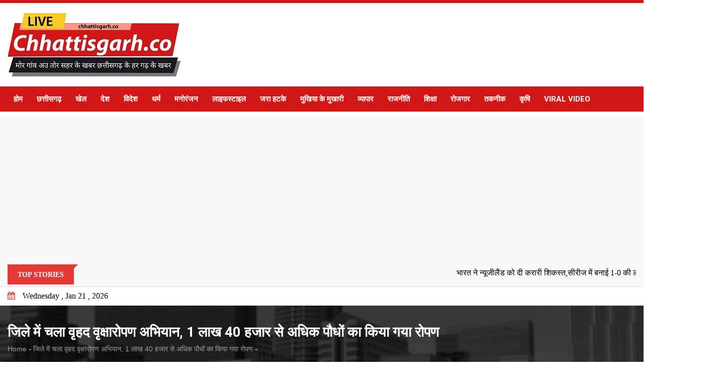

--- FILE ---
content_type: text/html; charset=UTF-8
request_url: https://chhattisgarh.co/news-detail/314671
body_size: 17585
content:

<!doctype html>
<html class="no-js" lang="">



<head>
    
    <base href="/">
    <meta charset="utf-8">
    <meta http-equiv="x-ua-compatible" content="ie=edge">
    
   <meta charset="utf-8">
			<meta http-equiv="X-UA-Compatible" content="IE=edge">
			<meta name="viewport" content="width=device-width, initial-scale=1, shrink-to-fit=no">
			<title>जिले में चला वृहद वृक्षारोपण अभियान, 1 लाख 40 हजार से अधिक पौधों का किया गया रोपण</title>
			<meta property="og:title" content="जिले में चला वृहद वृक्षारोपण अभियान, 1 लाख 40 हजार से अधिक पौधों का किया गया रोपण"/>
			<meta property="og:description" content="News, Hindi News"/>
			<meta property="og:image:type" content="image/jpeg" /> 
           	<meta property="og:image:type" content="image/gif" /> 
           	<meta property="og:image:type" content="image/png" /> 
    		<meta property="og:image:width" content="300" /> 
    		<meta property="og:image:height" content="200" />
			<!----<meta name="og:site_name" content="http://rnsindia.co.in/newsdetail/जिले में चला वृहद वृक्षारोपण अभियान, 1 लाख 40 हजार से अधिक पौधों का किया गया रोपण/314671">
			<meta property="og:url" content="http://rnsindia.co.in/newsdetail/जिले में चला वृहद वृक्षारोपण अभियान, 1 लाख 40 हजार से अधिक पौधों का किया गया रोपण/314671">------>
			
			<meta name="og:site_name" content="https://chhattisgarh.co/category_detail.php?id=314671">
			<meta property="og:url" content="https://chhattisgarh.co/category_detail.php?id=314671">
			
			
			
		 		<meta property="og:image" itemprop="image"  content="https://chhattisgarh.co/Ginews/upload/2719100720241806353.jpg" />
 		
      	  <meta name="twitter:description" content="&lt;p&gt;&amp;nbsp;&lt;/p&gt;

&lt;p&gt;&lt;strong&gt;गरियाबंद, 10 जुलाई 2024&amp;nbsp; :&lt;/strong&gt; जिले के सभी विकासखंडों में आज वृहद वृक्षारोपण कार्यक्रम का आयोजन किया गया। इसके तहत पर्यावरण संरक्षण एवं प्रकृति की सुरक्षा केे लिए वृहद स्तर पर पौधरोपण किया गया। अभियान में जिलेवासियों ने बढ़चढ़कर हिस्सा लिया। वृक्षारोपण अभियान के तहत 1 लाख 40 हजार से अधिक पौधों का रोपण किया गया। इसके तहत कृषि, उद्यानिकी, महिला एवं बाल विकास तथा शिक्षा विभाग द्वारा जिलेभर में वृक्षारोपण किया गया। अभियान की विशेष बात यह रही कि जिले की नवविवाहित, गर्भवती एवं शिशुवती महिलाओं ने भी उत्साह के साथ वृक्षारोपण में भाग लिया। जिले की लगभग 17 हजार से अधिक महिलाओं ने 85 हजार से अधिक फलदार पौधों का रोपण किया। साथ ही पौधों को छोटे बच्चे की तरह देखभाल कर उन्हें बड़ा करने का संकल्प लिया। यह पौधे बड़े होकर कुपोषण से लड़ने में सहायक फलों का उत्पादन करेंगे। जिससे बच्चे और महिलाओं के साथ पूरा परिवार लाभान्वित होगा। वृहद वृक्षारोपण कार्यक्रम में कलेक्टर श्री दीपक अग्रवाल भी शामिल हुए। उन्होंने गरियाबंद विकासखण्ड के ग्राम पारागांव एवं ग्राम मालगांव में पहुंचकर फलदार पौधों का रोपण किया। उन्होंने लोगों को पौधों का महत्व बताते हुए अपने घरों में भी वृक्षारोपण करने का संदेश दिया। कलेक्टर श्री अग्रवाल की उपस्थिति में पारागांव के गर्भवती महिला श्रीमती चांदनी कंसारी ने अपने घर की बाड़ी में पौधारोपण किया। इस अवसर पर जिला पंचायत सीईओ श्रीमती रीता यादव, डीपीओ श्री अशोक पाण्डेय एवं अन्य अधिकारी-कर्मचारी सहित मीडियाकर्मी, स्थानीय जनप्रतिनिधि, गणमान्य नागरिक मौजूद रहे।&lt;/p&gt;

&lt;p&gt;कलेक्टर श्री अग्रवाल ने कहा कि जल शक्ति अभियान के तहत जिला प्रशासन द्वारा जल संरक्षण, पर्यावरण की दिशा में, &amp;lsquo;&amp;lsquo;नारी शक्ति से जल शक्ति&amp;rsquo;&amp;rsquo; अभियान चलाया जा रहा है। जिसके तहत नवयुगल, गर्भवती एवं शिशुवती माताओं के भविष्य के लिए फलदार पौधरोपण किया जा रहा है और उन पौधों को सहेजनें के लिए संकल्प पत्र भी भराया जा रहा है। ताकि उनके द्वारा रोपे गये पौधों को बच्चों की तरह देखभाल कर उन्हें बड़ा किया जा सके। इसके उपरांत फल लगने पर अपने बच्चों एवं परिवार के पोषण के लिए उपयोग किया जा सके। इस दौरान गर्भवती महिला श्रीमती चांदनी कंसारी ने अपने बाड़ी पर काजू, कटहल, मुनगा, अमरूद और नींबू पौध रोपण किया। इस पर कलेक्टर ने उन्हें अच्छे से अपने बच्चे की तरह देखभाल करने और बड़ा करने को कहा।&lt;/p&gt;
">
      <meta name="twitter:title" content="जिले में चला वृहद वृक्षारोपण अभियान, 1 लाख 40 हजार से अधिक पौधों का किया गया रोपण">
      <meta name="twitter:url" content="https://chhattisgarh.co/category_detail.php?id=314671">
      <meta name="twitter:site" content="https://chhattisgarh.co/">
      <meta name="twitter:site:id" content="https://chhattisgarh.co/">
      <meta name="twitter:card" content="summary_large_image">
	  <meta name="description" content="" />
      <meta name="keywords" content="" />
    
	      	<meta property="twitter:image:src" content="https://chhattisgarh.co/Ginews/upload/2719100720241806353.jpg">
               
         
	      	
    
    <meta name="viewport" content="width=device-width, initial-scale=1">
    <!-- Favicon -->
    <link rel="shortcut icon" type="image/x-icon" href="favicon-32x32.png">
    <!-- Normalize CSS -->
    <link rel="stylesheet" href="css/normalize.css">
    <!-- Main CSS -->
    <link rel="stylesheet" href="css/main.css">
    <!-- Bootstrap CSS -->
    <link rel="stylesheet" href="css/bootstrap.min.css">
    <!-- Animate CSS -->
    <link rel="stylesheet" href="css/animate.min.css">
    <!-- Font-awesome CSS-->
    <link rel="stylesheet" href="css/font-awesome.min.css">
    <!-- Owl Caousel CSS -->
    <link rel="stylesheet" href="vendor/OwlCarousel/owl.carousel.min.css">
    <link rel="stylesheet" href="vendor/OwlCarousel/owl.theme.default.min.css">
    <!-- Main Menu CSS -->
    <link rel="stylesheet" href="css/meanmenu.min.css">
    <!-- Magnific CSS -->
    <link rel="stylesheet" type="text/css" href="css/magnific-popup.css">
    <!-- Switch Style CSS -->
    <link rel="stylesheet" href="css/hover-min.css">
    <!-- Custom CSS -->
    <link rel="stylesheet" href="style.css">
    <!-- For IE -->
    <link rel="stylesheet" type="text/css" href="css/ie-only.css" />
    <!-- Modernizr Js -->
    <script src="js/modernizr-2.8.3.min.js"></script>
</head>








<!-- Google tag (gtag.js) -->
<script async src="https://www.googletagmanager.com/gtag/js?id=G-7ZZKXVPLP9"></script>
<script>
  window.dataLayer = window.dataLayer || [];
  function gtag(){dataLayer.push(arguments);}
  gtag('js', new Date());

  gtag('config', 'G-7ZZKXVPLP9');
</script>
<script async src="https://pagead2.googlesyndication.com/pagead/js/adsbygoogle.js?client=ca-pub-4044132606575180"
     crossorigin="anonymous"></script>
     <meta name="google-adsense-account" content="ca-pub-7761947724360871">
<meta name="google-adsense-account" content="ca-pub-2784323505045838">
<meta name="google-adsense-account" content="ca-pub-6760448614363288">
<meta name="google-adsense-account" content="ca-pub-7196688249306984">
<meta name="google-adsense-account" content="ca-pub-5011873577557714">
     
<meta name="ezoic-site-verification" content="EKVp9PkgiZc5LacHxT2flbl8adTLmK" /> 

<script src="https://cmp.gatekeeperconsent.com/min.js" data-cfasync="false"></script>
<script src="https://the.gatekeeperconsent.com/cmp.min.js" data-cfasync="false"></script>

<script async src="//www.ezojs.com/ezoic/sa.min.js"></script>
<script>
    window.ezstandalone = window.ezstandalone || {};
    ezstandalone.cmd = ezstandalone.cmd || [];
</script>
<body>

    <div id="wrapper" class="wrapper">
        <!-- Header Area Start Here -->
        <header>
            <style>
            @media (max-width:425px)  {
                .mean-container .mean-bar .mean-nav ul li a {
                    background-color:#444;
                    
                }
            }

            </style>

        <div id="header-layout2" class="header-style4">
                    <div class="header-top-bar">
                        <div class="top-bar-bottom pt-20 pb-20">
                            <div class="container-fluid">
                                <div class="row d-flex align-items-center">
                                    <div class="col-lg-4 d-none d-lg-block">
                                        <div class="logo-area">
                                            <a href="../" class="img-fluid">
                                                <img src="img/logo-1.jpeg" alt="logo">
                                            </a>
                                        </div>
                                    </div>
                                    <div class="col-lg-8 col-md-12">
                                        
                                    </div>
                                    
                                    <div style="clear:both;"></div>
                                    
                                </div>
                            </div>
                        </div>
                    </div>

                    <div class="main-menu-area" id="sticker">
                        <div class="container-fluid" style="padding:0px;">
                            <div class="bg-body pl-15 pr-15 headerredcolor">
                                <div class="row no-gutters d-flex align-items-center">
                                    <div class="col-lg-12 d-none d-lg-block position-static">
                                        <div class="ne-main-menu">
                                            <nav id="dropdown" style="width:100%;">
                                                
                                            <ul style="">
                                            <li>
                                                <a style="color:white;font-family:10px;" href="../">होम </a>
                                            </li> 
                                                                                        <li>
                                                                                                <a style="color:white;font-family:10px;"  href="category/9">छत्तीसगढ़
 </a>
                    
                                            </li>

                                                                                        <li>
                                                                                                <a style="color:white;font-family:10px;"  href="category/10">खेल
 </a>
                    
                                            </li>

                                                                                        <li>
                                                                                                <a style="color:white;font-family:10px;"  href="category/11">देश  </a>
                    
                                            </li>

                                                                                        <li>
                                                                                                <a style="color:white;font-family:10px;"  href="category/21">विदेश </a>
                    
                                            </li>

                                                                                        <li>
                                                                                                <a style="color:white;font-family:10px;"  href="category/22">धर्म </a>
                    
                                            </li>

                                                                                        <li>
                                                                                                <a style="color:white;font-family:10px;"  href="category/24">मनोरंजन  </a>
                    
                                            </li>

                                                                                        <li>
                                                                                                <a style="color:white;font-family:10px;"  href="category/26">लाइफस्टाइल  </a>
                    
                                            </li>

                                                                                        <li>
                                                                                                <a style="color:white;font-family:10px;"  href="category/28">जरा हटके </a>
                    
                                            </li>

                                                                                        <li>
                                                                                                <a style="color:white;font-family:10px;"  href="category/44">मुखिया के मुखारी </a>
                    
                                            </li>

                                                                                        <li>
                                                                                                <a style="color:white;font-family:10px;"  href="category/94">व्यापार </a>
                    
                                            </li>

                                                                                        <li>
                                                                                                <a style="color:white;font-family:10px;"  href="category/95">राजनीति </a>
                    
                                            </li>

                                                                                        <li>
                                                                                                <a style="color:white;font-family:10px;"  href="category/96">शिक्षा </a>
                    
                                            </li>

                                                                                        <li>
                                                                                                <a style="color:white;font-family:10px;"  href="category/98">रोजगार  </a>
                    
                                            </li>

                                                                                        <li>
                                                                                                <a style="color:white;font-family:10px;"  href="category/99">तकनीक </a>
                    
                                            </li>

                                                                                        <li>
                                                                                                <a style="color:white;font-family:10px;"  href="category/100">कृषि </a>
                    
                                            </li>

                                                                                        <li>
                                                                                                <a style="color:white;font-family:10px;"  href="category/101">Viral Video </a>
                    
                                            </li>

                                                                                                                            </ul>
                                                                                
                                            <div style="clear:both;"></div>                                    
                                                </nav>
                                        </div>
                                    </div>
                                  
                                </div>
                            </div>
                        </div>
                    </div>
        </div>
        </header>
       
                <!-- News Feed Area Start Here -->
                <section class="bg-accent border-bottom add-top-margin">
                    <div class="container-fluid">
                        <div class="row no-gutters d-flex align-items-center">
                            <div class="col-lg-2 col-md-3 col-sm-4 col-6">
                                <div class="topic-box topic-box-margin">Top Stories</div>
                            </div>
                                                            	                              <div class="col-lg-10 col-md-9 col-sm-8 col-6">
                                <div class="feeding-text-dark">
                                    <marquee onmouseover="this.stop();" onmouseout="this.start();">
                                            <a href="news-detail/349745" style="color:#000;"> भारत ने न्यूजीलैंड को दी करारी शिकस्त,सीरीज में बनाई 1-0 की लीड</a>
                                    </marquee>
                                    </ol>
                                </div>
                            </div>
                                                    </div>
                    </div>
                </section>
                <!-- News Feed Area End Here -->
                <!-- News Info List Area Start Here -->
                <section class="bg-body">
                    <div class="container-fluid">
                        <ul class="news-info-list text-center--md">
                            <li>
                                <i class="fa fa-calendar" aria-hidden="true"></i><span style="color:black;font-size: 16px;" id="current_date"></span>
                            </li>
                            
                        </ul>
                        </div>
                 

                </section>

              
        <!-- Header Area End Here -->

<!---new---->

<!--new--->



<input type="hidden" value="314671" id="hidden_id">
<!----------------------------------------------Multiple Image Code------------------------------------------------------------>
				<!-----------------------------------------------------Multiple Image Code end----------------------------------------------------------------->
           <section class="breadcrumbs-area" style="background-image: url('img/banner/breadcrumbs-banner.jpg');">
                <div class="container-fluid">
                    <div class="breadcrumbs-content">
                        <h1>जिले में चला वृहद वृक्षारोपण अभियान, 1 लाख 40 हजार से अधिक पौधों का किया गया रोपण</h1>
                        <ul>
                            <li>
                                <a href="../">Home</a> -</li>
                            <li>
                                <a href="#">जिले में चला वृहद वृक्षारोपण अभियान, 1 लाख 40 हजार से अधिक पौधों का किया गया रोपण</a> -</li>
                            <li></li>
                        </ul>
                    </div>
                </div>
            </section>

            <div class="container-fluid">
                     <div class="row">
                                                             </div>
                                    </div>
            <!-- Breadcrumb Area End Here -->
            <!-- News Details Page Area Start Here -->
            <section class="bg-body section-space-less30">
                <div class="container-fluid">
                    <div class="row">
                        <div class="col-lg-8 col-md-12 mb-30">
                            <div class="news-details-layout1">
                                <div class="position-relative mb-30">
                                                                              
                                                <img src="Ginews/upload/2719100720241806353.jpg" alt="जिले में चला वृहद वृक्षारोपण अभियान, 1 लाख 40 हजार से अधिक पौधों का किया गया रोपण" class="img-responsive">
                                                
                                                                                   
                                </div>
                                <h2 class="title-semibold-dark size-c30">जिले में चला वृहद वृक्षारोपण अभियान, 1 लाख 40 हजार से अधिक पौधों का किया गया रोपण</h2>
                                <ul class="post-info-dark mb-30">
                                    
                                    <li>
                                        <a href="#">
                                            <i class="fa fa-calendar" aria-hidden="true"></i>10-Jul-24 06:06:35</a>
                                    </li>
                                   
                                    <li>
                                        <!-- hitwebcounter Code START -->
                                    <!-- hitwebcounter Code START -->
                           
                            
                                        
                                          
                            
                                      <!---  <a href="#">
                                             <i class="fa fa-eye" aria-hidden="true"></i><span id=""><img  src="https://hitwebcounter.com/counter/counter.php?page=11338148&style=0011&nbdigits=6&type=ip&initCount=502" title="Counter Widget" Alt="Visit counter For Websites"   border="0" /></span></a>--->
                                            <!--<i class="fa fa-comments" aria-hidden="true"></i></a>-->
                                            
                                          
    
                                    </li>
                                </ul>
                                <p><p>&nbsp;</p>

<p><strong>गरियाबंद, 10 जुलाई 2024&nbsp; :</strong> जिले के सभी विकासखंडों में आज वृहद वृक्षारोपण कार्यक्रम का आयोजन किया गया। इसके तहत पर्यावरण संरक्षण एवं प्रकृति की सुरक्षा केे लिए वृहद स्तर पर पौधरोपण किया गया। अभियान में जिलेवासियों ने बढ़चढ़कर हिस्सा लिया। वृक्षारोपण अभियान के तहत 1 लाख 40 हजार से अधिक पौधों का रोपण किया गया। इसके तहत कृषि, उद्यानिकी, महिला एवं बाल विकास तथा शिक्षा विभाग द्वारा जिलेभर में वृक्षारोपण किया गया। अभियान की विशेष बात यह रही कि जिले की नवविवाहित, गर्भवती एवं शिशुवती महिलाओं ने भी उत्साह के साथ वृक्षारोपण में भाग लिया। जिले की लगभग 17 हजार से अधिक महिलाओं ने 85 हजार से अधिक फलदार पौधों का रोपण किया। साथ ही पौधों को छोटे बच्चे की तरह देखभाल कर उन्हें बड़ा करने का संकल्प लिया। यह पौधे बड़े होकर कुपोषण से लड़ने में सहायक फलों का उत्पादन करेंगे। जिससे बच्चे और महिलाओं के साथ पूरा परिवार लाभान्वित होगा। वृहद वृक्षारोपण कार्यक्रम में कलेक्टर श्री दीपक अग्रवाल भी शामिल हुए। उन्होंने गरियाबंद विकासखण्ड के ग्राम पारागांव एवं ग्राम मालगांव में पहुंचकर फलदार पौधों का रोपण किया। उन्होंने लोगों को पौधों का महत्व बताते हुए अपने घरों में भी वृक्षारोपण करने का संदेश दिया। कलेक्टर श्री अग्रवाल की उपस्थिति में पारागांव के गर्भवती महिला श्रीमती चांदनी कंसारी ने अपने घर की बाड़ी में पौधारोपण किया। इस अवसर पर जिला पंचायत सीईओ श्रीमती रीता यादव, डीपीओ श्री अशोक पाण्डेय एवं अन्य अधिकारी-कर्मचारी सहित मीडियाकर्मी, स्थानीय जनप्रतिनिधि, गणमान्य नागरिक मौजूद रहे।</p>

<p>कलेक्टर श्री अग्रवाल ने कहा कि जल शक्ति अभियान के तहत जिला प्रशासन द्वारा जल संरक्षण, पर्यावरण की दिशा में, &lsquo;&lsquo;नारी शक्ति से जल शक्ति&rsquo;&rsquo; अभियान चलाया जा रहा है। जिसके तहत नवयुगल, गर्भवती एवं शिशुवती माताओं के भविष्य के लिए फलदार पौधरोपण किया जा रहा है और उन पौधों को सहेजनें के लिए संकल्प पत्र भी भराया जा रहा है। ताकि उनके द्वारा रोपे गये पौधों को बच्चों की तरह देखभाल कर उन्हें बड़ा किया जा सके। इसके उपरांत फल लगने पर अपने बच्चों एवं परिवार के पोषण के लिए उपयोग किया जा सके। इस दौरान गर्भवती महिला श्रीमती चांदनी कंसारी ने अपने बाड़ी पर काजू, कटहल, मुनगा, अमरूद और नींबू पौध रोपण किया। इस पर कलेक्टर ने उन्हें अच्छे से अपने बच्चे की तरह देखभाल करने और बड़ा करने को कहा।</p>
</p>
                                <link itemprop="thumbnailUrl" href="http://rnsindia.co.in/Ginews/upload/2719100720241806353.jpg"> 
                    
                    
                    <br>


<style>
   

    .gallery {
      display: grid;
      gap: 10px;
      width: 100%;
      max-width: 1200px;
      margin: 20px auto;
    }

    /* Media Queries for Responsiveness */
    @media (max-width: 600px) {
      .gallery {
        grid-template-columns: 1fr;
      }
    }

    @media (min-width: 601px) and (max-width: 900px) {
      .gallery {
        grid-template-columns: repeat(2, 1fr);
      }
    }

    @media (min-width: 901px) {
      .gallery {
        grid-template-columns: repeat(3, 1fr);
      }
    }

    .gallery img {
      width: 100%;
      height: auto;
      object-fit: cover;
      border-radius: 8px;
    }
  </style>
  
  <br>
  <!----------  <img src="cgchunav.jpeg" style="width:90%; marign:auto; margin-bottom:20px;">
  
  <br>--->
  
  


  <img src="WhatsApp Image 2025-08-24 at 16.31.26.jpeg" style="width:90%; marign:auto; margin-bottom:20px;"><br>

  
  
  
  
  
 
  <br>
  
                    <div class="gallery">
                        
                          </div>
  
  
                    
                    <br>
<style>
    iframe{
        width:100% !important;
    }
</style>                    
                    <div>
                     
                    </div>
                    <br>
                               
                                <div class="post-share-area mb-40 item-shadow-1">
                                    <p>You can share this post!</p>
                                    <ul class="social-default item-inline">
                                        <li>
                                            <a href="#" class="facebook">
                                                <i class="fa fa-facebook" aria-hidden="true"></i>
                                            </a>
                                        </li>
                                        <li>
                                            <a href="#" class="twitter">
                                                <i class="fa fa-twitter" aria-hidden="true"></i>
                                            </a>
                                        </li>
                                        <!----<li>
                                            <a style="background:green;" target="_blank" href="https://api.whatsapp.com/send?text=जिले में चला वृहद वृक्षारोपण अभियान, 1 लाख 40 हजार से अधिक पौधों का किया गया रोपण http://struggleradda.in/newsdetail/जिले-में-चला-वृहद-वृक्षारोपण-अभियान,-1-लाख-40-हजार-से-अधिक-पौधों-का-किया-गया-रोपण/314671 %0a --- %0a सबसे विश्वसनीय न्यूज़ एजेंसी राष्ट्रीय न्यूज़ सर्विस से जुड़िए  👇👇👇👇 क्लिक करें %0a https://chat.whatsapp.com/HNb2j21ij6lDdxSa0t0GBG">
                                                <i class="fa fa-whatsapp" aria-hidden="true"></i>
                                            </a>
                                        </li>--->
                                        
                                        
                                                                               <li>
 <a  style="background:green;" target="_blank" href="https://api.whatsapp.com/send?text=जिले में चला वृहद वृक्षारोपण अभियान, 1 लाख 40 हजार से अधिक पौधों का किया गया रोपण https://chhattisgarh.co/news-detail/314671 %0a --- %0a हमसे जुड़ने के लिए नीचें दिए लिंक को क्लीक करे https://chat.whatsapp.com/KhfZ72nd0JVH8cpQDuYFfe?mode=wwt">
	<i class="fa fa-whatsapp" aria-hidden="true"></i>
	
	
	
</a>

</li>

										
                                    
                                    </ul>
                                           
                                      <br>
                                    <p> Click the button below to join us / हमसे जुड़ने के लिए नीचें दिए लिंक को क्लीक करे   </p>
                                    <ul class="social-default item-inline">
                                     <li>
                                            
                                            <a target="_blank" href="https://chat.whatsapp.com/GKnI77zUzVE9bHvBtXWlpP" style="background:yellow;">
                                                <i class="" aria-hidden="true"><img width="95%" style="margin-top:-5px;" src="root/logocg.png"></i>
                                                
                                            </a>
                                            
                                        </li>
                                        </ul>
                                
                                </div>
                                                                <div class="row no-gutters divider blog-post-slider">
                                                                        <div class="col-lg-6 col-md-6 col-sm-6 col-6">
                                        <a href="news-detail/314670" class="prev-article">
                                            <i class="fa fa-angle-left" aria-hidden="true"></i>Previous article</a>
                                        <h3 class="title-medium-dark pr-50"></h3>
                                    </div>
                                                                                                            <div class="col-lg-6 col-md-6 col-sm-6 col-6 text-right">
                                        <a href="news-detail/314672" class="next-article">Next article
                                            <i class="fa fa-angle-right" aria-hidden="true"></i>
                                        </a>
                                        <h3 class="title-medium-dark pl-50"></h3>
                                    </div>
                                                                    </div>
                           

<div class="relatednews">
    
    <hr>
     <h2 class="title-semibold-dark size-xl border-bottom mb-40 pb-20">Related News</h2>
    <div class="featuredContainer">
                                <div class="row politics">
                                                	  
                                    <div id="" class="col-xl-12 col-lg-6 col-md-6 col-sm-12 maindiv" style="border: 1px solid #ccc !important;box-shadow: 0 2px 10px rgb(0 0 0 / 8%);margin-bottom:20px;">
                                        <div class="media media-none--lg mb-30" style="padding-top:17px;">
                                            <div class="position-relative width-40">
                                                <a href="news-detail/349744" class="img-opacity-hover">
                                                                                                  
                                                <img src="Ginews/upload/18562101202617045026.jpg" alt=" छत्तीसगढ़ की धरती जनजातीय शौर्य और बलिदान की साक्षी : मुख्यमंत्री विष्णु देव साय" class="img-responsive" style="width:100%">
                                                
                                                                                                
                                                </a>
                                            </div>
                                            <div class="media-body p-mb-none-child media-margin30">
                                                <div class="post-date-dark">
                                                    <ul>
                                                        <li>
                                                            <span>
                                                                <i class="fa fa-calendar" aria-hidden="true"></i>
                                                            </span>21-Jan-26 05:04:50                                                        </li>
                                                    </ul>
                                                </div>
                                                <h3 class="title-semibold-dark size-lg mb-15">
                                                <a href="news-detail/349744" class="img-opacity-hover">
                                                 छत्तीसगढ़ की धरती जनजातीय शौर्य और बलिदान की साक्षी : मुख्यमंत्री विष्णु देव साय                                                 </a>
                                                   
                                                </h3>
                                                
                                            </div>
                                        </div>
                                    </div>

                                                                    	  
                                    <div id="" class="col-xl-12 col-lg-6 col-md-6 col-sm-12 maindiv" style="border: 1px solid #ccc !important;box-shadow: 0 2px 10px rgb(0 0 0 / 8%);margin-bottom:20px;">
                                        <div class="media media-none--lg mb-30" style="padding-top:17px;">
                                            <div class="position-relative width-40">
                                                <a href="news-detail/349743" class="img-opacity-hover">
                                                                                                  
                                                <img src="Ginews/upload/877721012026170105hc.jpg" alt="रविशंकर यूनिवर्सिटी के प्रोफेसरों के हक में हाई कोर्ट का ऐतिहासिक फैसला" class="img-responsive" style="width:100%">
                                                
                                                                                                
                                                </a>
                                            </div>
                                            <div class="media-body p-mb-none-child media-margin30">
                                                <div class="post-date-dark">
                                                    <ul>
                                                        <li>
                                                            <span>
                                                                <i class="fa fa-calendar" aria-hidden="true"></i>
                                                            </span>21-Jan-26 05:01:05                                                        </li>
                                                    </ul>
                                                </div>
                                                <h3 class="title-semibold-dark size-lg mb-15">
                                                <a href="news-detail/349743" class="img-opacity-hover">
                                                रविशंकर यूनिवर्सिटी के प्रोफेसरों के हक में हाई कोर्ट का ऐतिहासिक फैसला                                                 </a>
                                                   
                                                </h3>
                                                
                                            </div>
                                        </div>
                                    </div>

                                                                    	  
                                    <div id="" class="col-xl-12 col-lg-6 col-md-6 col-sm-12 maindiv" style="border: 1px solid #ccc !important;box-shadow: 0 2px 10px rgb(0 0 0 / 8%);margin-bottom:20px;">
                                        <div class="media media-none--lg mb-30" style="padding-top:17px;">
                                            <div class="position-relative width-40">
                                                <a href="news-detail/349742" class="img-opacity-hover">
                                                                                                  
                                                <img src="Ginews/upload/330821012026165655download.jpg" alt="बिलासपुर न्यूज अपडेट : मुख्यमंत्री साय जिले में करेंगे ध्वजारोहण,आईटीआई में प्लेसमेंट कैम्प 22 जनवरी को पढ़े और भी खबरें " class="img-responsive" style="width:100%">
                                                
                                                                                                
                                                </a>
                                            </div>
                                            <div class="media-body p-mb-none-child media-margin30">
                                                <div class="post-date-dark">
                                                    <ul>
                                                        <li>
                                                            <span>
                                                                <i class="fa fa-calendar" aria-hidden="true"></i>
                                                            </span>21-Jan-26 04:56:55                                                        </li>
                                                    </ul>
                                                </div>
                                                <h3 class="title-semibold-dark size-lg mb-15">
                                                <a href="news-detail/349742" class="img-opacity-hover">
                                                बिलासपुर न्यूज अपडेट : मुख्यमंत्री साय जिले में करेंगे ध्वजारोहण,आईटीआई में प्लेसमेंट कैम्प 22 जनवरी को पढ़े और भी खबरें                                                  </a>
                                                   
                                                </h3>
                                                
                                            </div>
                                        </div>
                                    </div>

                                                                    	  
                                    <div id="" class="col-xl-12 col-lg-6 col-md-6 col-sm-12 maindiv" style="border: 1px solid #ccc !important;box-shadow: 0 2px 10px rgb(0 0 0 / 8%);margin-bottom:20px;">
                                        <div class="media media-none--lg mb-30" style="padding-top:17px;">
                                            <div class="position-relative width-40">
                                                <a href="news-detail/349734" class="img-opacity-hover">
                                                                                                  
                                                <img src="Ginews/upload/182101202616103518.jpg" alt="जिला उपभोक्ता आयोग का फैसला,बीमा कंपनी मैक्स लाइफ को करना होगा एक करोड़ का भुगतान" class="img-responsive" style="width:100%">
                                                
                                                                                                
                                                </a>
                                            </div>
                                            <div class="media-body p-mb-none-child media-margin30">
                                                <div class="post-date-dark">
                                                    <ul>
                                                        <li>
                                                            <span>
                                                                <i class="fa fa-calendar" aria-hidden="true"></i>
                                                            </span>21-Jan-26 04:10:35                                                        </li>
                                                    </ul>
                                                </div>
                                                <h3 class="title-semibold-dark size-lg mb-15">
                                                <a href="news-detail/349734" class="img-opacity-hover">
                                                जिला उपभोक्ता आयोग का फैसला,बीमा कंपनी मैक्स लाइफ को करना होगा एक करोड़ का भुगतान                                                 </a>
                                                   
                                                </h3>
                                                
                                            </div>
                                        </div>
                                    </div>

                                                                    	  
                                    <div id="" class="col-xl-12 col-lg-6 col-md-6 col-sm-12 maindiv" style="border: 1px solid #ccc !important;box-shadow: 0 2px 10px rgb(0 0 0 / 8%);margin-bottom:20px;">
                                        <div class="media media-none--lg mb-30" style="padding-top:17px;">
                                            <div class="position-relative width-40">
                                                <a href="news-detail/349732" class="img-opacity-hover">
                                                                                                  
                                                <img src="Ginews/upload/38402101202616041816.jpg" alt="छत्तीसगढ़ की कला आयरलैंड तक पहुँची: डबलिन में छत्तीसगढ़ की लोकसंस्कृति की गूंज" class="img-responsive" style="width:100%">
                                                
                                                                                                
                                                </a>
                                            </div>
                                            <div class="media-body p-mb-none-child media-margin30">
                                                <div class="post-date-dark">
                                                    <ul>
                                                        <li>
                                                            <span>
                                                                <i class="fa fa-calendar" aria-hidden="true"></i>
                                                            </span>21-Jan-26 04:04:18                                                        </li>
                                                    </ul>
                                                </div>
                                                <h3 class="title-semibold-dark size-lg mb-15">
                                                <a href="news-detail/349732" class="img-opacity-hover">
                                                छत्तीसगढ़ की कला आयरलैंड तक पहुँची: डबलिन में छत्तीसगढ़ की लोकसंस्कृति की गूंज                                                 </a>
                                                   
                                                </h3>
                                                
                                            </div>
                                        </div>
                                    </div>

                                                                    	  
                                    <div id="" class="col-xl-12 col-lg-6 col-md-6 col-sm-12 maindiv" style="border: 1px solid #ccc !important;box-shadow: 0 2px 10px rgb(0 0 0 / 8%);margin-bottom:20px;">
                                        <div class="media media-none--lg mb-30" style="padding-top:17px;">
                                            <div class="position-relative width-40">
                                                <a href="news-detail/349727" class="img-opacity-hover">
                                                                                                  
                                                <img src="Ginews/upload/61172101202615310610.jpg" alt="बालोद एफटीसी ताजुद्दीन आसिफ ने दुष्कर्म के आरोपी को सुनाई 5 साल की सजा 
" class="img-responsive" style="width:100%">
                                                
                                                                                                
                                                </a>
                                            </div>
                                            <div class="media-body p-mb-none-child media-margin30">
                                                <div class="post-date-dark">
                                                    <ul>
                                                        <li>
                                                            <span>
                                                                <i class="fa fa-calendar" aria-hidden="true"></i>
                                                            </span>21-Jan-26 03:31:06                                                        </li>
                                                    </ul>
                                                </div>
                                                <h3 class="title-semibold-dark size-lg mb-15">
                                                <a href="news-detail/349727" class="img-opacity-hover">
                                                बालोद एफटीसी ताजुद्दीन आसिफ ने दुष्कर्म के आरोपी को सुनाई 5 साल की सजा 
                                                 </a>
                                                   
                                                </h3>
                                                
                                            </div>
                                        </div>
                                    </div>

                                                                    	  
                                    <div id="" class="col-xl-12 col-lg-6 col-md-6 col-sm-12 maindiv" style="border: 1px solid #ccc !important;box-shadow: 0 2px 10px rgb(0 0 0 / 8%);margin-bottom:20px;">
                                        <div class="media media-none--lg mb-30" style="padding-top:17px;">
                                            <div class="position-relative width-40">
                                                <a href="news-detail/349726" class="img-opacity-hover">
                                                                                                  
                                                <img src="Ginews/upload/6777210120261518279.jpg" alt="छत्तीसगढ़ शिक्षक पात्रता परीक्षा 2026 : अभ्यर्थियों के लिए जारी हुए महत्वपूर्ण दिशा निर्देश" class="img-responsive" style="width:100%">
                                                
                                                                                                
                                                </a>
                                            </div>
                                            <div class="media-body p-mb-none-child media-margin30">
                                                <div class="post-date-dark">
                                                    <ul>
                                                        <li>
                                                            <span>
                                                                <i class="fa fa-calendar" aria-hidden="true"></i>
                                                            </span>21-Jan-26 03:18:27                                                        </li>
                                                    </ul>
                                                </div>
                                                <h3 class="title-semibold-dark size-lg mb-15">
                                                <a href="news-detail/349726" class="img-opacity-hover">
                                                छत्तीसगढ़ शिक्षक पात्रता परीक्षा 2026 : अभ्यर्थियों के लिए जारी हुए महत्वपूर्ण दिशा निर्देश                                                 </a>
                                                   
                                                </h3>
                                                
                                            </div>
                                        </div>
                                    </div>

                                                                    	  
                                    <div id="" class="col-xl-12 col-lg-6 col-md-6 col-sm-12 maindiv" style="border: 1px solid #ccc !important;box-shadow: 0 2px 10px rgb(0 0 0 / 8%);margin-bottom:20px;">
                                        <div class="media media-none--lg mb-30" style="padding-top:17px;">
                                            <div class="position-relative width-40">
                                                <a href="news-detail/349725" class="img-opacity-hover">
                                                                                                  
                                                <img src="Ginews/upload/74772101202614525360.jpg" alt="नौनिहालों के बीच पहुंचे सरगुजा कलेक्टर शासकीय योजनाओं का लिया जायजा" class="img-responsive" style="width:100%">
                                                
                                                                                                
                                                </a>
                                            </div>
                                            <div class="media-body p-mb-none-child media-margin30">
                                                <div class="post-date-dark">
                                                    <ul>
                                                        <li>
                                                            <span>
                                                                <i class="fa fa-calendar" aria-hidden="true"></i>
                                                            </span>21-Jan-26 02:52:53                                                        </li>
                                                    </ul>
                                                </div>
                                                <h3 class="title-semibold-dark size-lg mb-15">
                                                <a href="news-detail/349725" class="img-opacity-hover">
                                                नौनिहालों के बीच पहुंचे सरगुजा कलेक्टर शासकीय योजनाओं का लिया जायजा                                                 </a>
                                                   
                                                </h3>
                                                
                                            </div>
                                        </div>
                                    </div>

                                                          
                                </div>
                            </div>
    <br>
    <hr>
</div>

                                <div class="comments-area">
                                    <h2 class="title-semibold-dark size-xl border-bottom mb-10 pb-10" style="margin-bottom:20px;">Comments</h2>
                                    <ul>
                                    							<li style="border:none;padding:0px;"> No Comments...</li>
							                                    </ul>
                                </div>
                                <div class="leave-comments">
                                    <h2 class="title-semibold-dark size-xl mb-20">Leave Comments</h2>
                                    <form id="leave-comments" action="comment.php">
                                        <div class="row">
                                          
                                            <div class="col-md-4 col-sm-12">
                                                <div class="form-group">
                                                    <input required placeholder="Name*" name="name" class="form-control" type="text">
                                                    <div class="help-block with-errors"></div>
                                                </div>
                                            </div>
                                            <div class="col-md-4 col-sm-12">
                                                <div class="form-group">
                                                <input placeholder="" name="idd" value="314671" class="form-control" type="hidden">
                                                    <input required placeholder="Email*" name="email" class="form-control" type="email">
                                                    <div class="help-block with-errors"></div>
                                                </div>
                                            </div>
                                            <div class="col-md-4 col-sm-12">
                                                <div class="form-group">
                                                    <input required placeholder="Phone*" name="mob" class="form-control" type="number">
                                                    <div class="help-block with-errors"></div>
                                                </div>
                                            </div>
                                            <div class="col-12">
                                                <div class="form-group">
                                                    <textarea required name="message" placeholder="Message*" class="textarea form-control" id="form-message" rows="8" cols="20"></textarea>
                                                    <div class="help-block with-errors"></div>
                                                </div>
                                            </div>
                                            <div class="col-12">
                                                <div class="form-group mb-none">
                                                    <input type="submit" class="btn-ftg-ptp-45" name="">
                                                </div>
                                            </div>
                                        </div>
                                    </form>
                                </div>
                            </div>
                        </div>
                        <div class="ne-sidebar sidebar-break-md col-lg-4 col-md-12">
                                                <div class="sidebar-box">
                            <div class="ne-banner-layout1 text-center">
                                <!-----------------------------                        <a href="#">
                                    
                                <img src="ads (1).jpeg" class="img-fluid">
                                <h3 class="title-medium-dark size-md mb-none">
                                                <a href="#"></a>
                                            </h3>
                                </a>
                                
                                
                                <a href="#">
                                    
                                <img src="ads (2).jpeg" class="img-fluid">
                                <h3 class="title-medium-dark size-md mb-none">
                                                <a href="#"></a>
                                            </h3>
                                </a>
                                -------->
                                
                                   <!---             <a href="#">
                                    
                                <img src="cgads.jpeg" class="img-fluid">
                                <h3 class="title-medium-dark size-md mb-none">
                                                <a href="#"></a>
                                            </h3>
                                </a>
                                --->
                              
                                <a href="#">
                                    
                                <img src="WhatsApp Image 2024-12-13 at 07.11.10.jpeg" class="img-fluid">
                                <h3 class="title-medium-dark size-md mb-none">
                                                <a href="#"></a>
                                            </h3>
                                </a>
                               
                                
                                <!---
                                 
                                <a href="#">
                                    
                                <img src="ads3.jpeg" class="img-fluid">
                                <h3 class="title-medium-dark size-md mb-none">
                                                <a href="#"></a>
                                            </h3>
                                </a>
                                
                            
                     
                                
                                <a href="#">
                                    
                                <img src="adsimage.png" class="img-fluid">
                                <h3 class="title-medium-dark size-md mb-none">
                                                <a href="#"></a>
                                            </h3>
                                </a>
                             
                                
                                 ----------> 
                                

                            </div>
                           
                            
                            
                        </div>
                                            </div>
                       
                            <div class="sidebar-box">
                         </div>
                        </div>
                    </div>
                </div>
            </section>
            <!-- News Details Page Area End Here -->

    <!-- Footer Area Start Here -->
        <style>
                    .visitor-count h4{
            color:#fff;
                width: 301px;
                background-color: #e53935;
                border-radius:5px 5px;
              font-size: 20px;
              text-align:center;
              height:40px;
        }
        .visitor-count
        {
            
            top: 0px;
            width:200px;
            
            
            
            padding: 3px;
            
            margin: 3px;
            padding-bottom: 0px !important;
        }
    </style>
<meta name="google-adsense-account" content="ca-pub-7761947724360871">
<meta name="google-adsense-account" content="ca-pub-2784323505045838">
<meta name="google-adsense-account" content="ca-pub-6760448614363288">
<meta name="google-adsense-account" content="ca-pub-7196688249306984">
<meta name="google-adsense-account" content="ca-pub-5011873577557714">
        <footer>
            <div class="footer-area-top">
                <div class="container-fluid">
                    <div class="row">
 
                        <div class="col-lg-3 col-md-6 col-sm-12">

                            <div class="footer-box">
                                <h2 class="title-bold-light title-bar-left text-uppercase">chhattisgarh.co</h2>
                             <img style="border-radius:5px 5px;" src="img/logo-1.jpeg" alt="company logo" class="img-fluid" width="40%">
                             </div>
 
                             <ul class="popular-categories" style="display:inline-flex;flex-wrap: wrap;width: 100%;">
                             <br>
                             <li>
                                                <a style="color:white;" href="index.php">होम ,&nbsp;  </a>
                                            </li>
                                                                                        <li>
                                                <a style="color:white;" href="category/9">छत्तीसगढ़
 , &nbsp; </a>
 
                                            </li>

                                                                                        <li>
                                                <a style="color:white;" href="category/10">खेल
 , &nbsp; </a>
 
                                            </li>

                                                                                        <li>
                                                <a style="color:white;" href="category/11">देश  , &nbsp; </a>
 
                                            </li>

                                                                                        <li>
                                                <a style="color:white;" href="category/21">विदेश , &nbsp; </a>
 
                                            </li>

                                                                                        <li>
                                                <a style="color:white;" href="category/22">धर्म , &nbsp; </a>
 
                                            </li>

                                                                                        <li>
                                                <a style="color:white;" href="category/24">मनोरंजन  , &nbsp; </a>
 
                                            </li>

                                                                                        <li>
                                                <a style="color:white;" href="category/26">लाइफस्टाइल  , &nbsp; </a>
 
                                            </li>

                                                                                        <li>
                                                <a style="color:white;" href="category/28">जरा हटके , &nbsp; </a>
 
                                            </li>

                                                                                        <li>
                                                <a style="color:white;" href="category/44">मुखिया के मुखारी , &nbsp; </a>
 
                                            </li>

                                                                                        <li>
                                                <a style="color:white;" href="category/94">व्यापार , &nbsp; </a>
 
                                            </li>

                                                                                        <li>
                                                <a style="color:white;" href="category/95">राजनीति , &nbsp; </a>
 
                                            </li>

                                                                                        <li>
                                                <a style="color:white;" href="category/96">शिक्षा , &nbsp; </a>
 
                                            </li>

                                                                                        <li>
                                                <a style="color:white;" href="category/98">रोजगार  , &nbsp; </a>
 
                                            </li>

                                                                                        <li>
                                                <a style="color:white;" href="category/99">तकनीक , &nbsp; </a>
 
                                            </li>

                                                                                        <li>
                                                <a style="color:white;" href="category/100">कृषि , &nbsp; </a>
 
                                            </li>

                                                                                        <li>
                                                <a style="color:white;" href="category/101">Viral Video , &nbsp; </a>
 
                                            </li>

                                            <br>
                                    </ul>
 
 
                        </div>
 
 
 
<div class="col-lg-5 col-md-6 col-sm-12">

                            <div class="footer-box">
                                <h2 class="title-bold-light title-bar-left text-uppercase">Disclaimer</h2>
                             <div style="text-align: Justify; color:white;"><p style="text-align: justify;">
chhattisgarh.co पर प्रकाशित सभी समाचार, लेख, विचार और अन्य सामग्री केवल सूचनात्मक उद्देश्यों के लिए हैं। हम अपने पाठकों को छत्तीसगढ़ राज्य से संबंधित नवीनतम और सटीक जानकारी प्रदान करने के लिए अथक प्रयास करते हैं, लेकिन हम इस बात की गारंटी नहीं दे सकते कि सभी जानकारी पूर्ण, सटीक, विश्वसनीय या अद्यतित होगी।</p>
<p style="text-align: justify;">
chhattisgarh.co किसी भी प्रकार की प्रत्यक्ष या अप्रत्यक्ष क्षति, हानि या असुविधा के लिए उत्तरदायी नहीं होगा जो इस वेबसाइट पर उपलब्ध जानकारी के उपयोग या निर्भरता से उत्पन्न हो सकती है। हमारी सामग्री का उपयोग पूरी तरह से आपके अपने जोखिम पर है।
</p><p style="text-align: justify;">
हम बाहरी वेबसाइटों के लिंक प्रदान कर सकते हैं, लेकिन हम उन बाहरी वेबसाइटों की सामग्री, सटीकता या उपलब्धता के लिए कोई ज़िम्मेदारी नहीं लेते हैं। किसी भी बाहरी लिंक को शामिल करने का मतलब यह नहीं है कि हम उस लिंक की सामग्री का समर्थन करते हैं।
</p><p style="text-align: justify;">
chhattisgarh.co की सामग्री को बिना किसी पूर्व सूचना के बदला जा सकता है। हम अपने पाठकों को नवीनतम घटनाओं से अवगत कराने के लिए लगातार प्रयासरत हैं, और हमारी सामग्री को गतिशील रूप से अपडेट किया जाता है।
</p><p style="text-align: justify;">
chhattisgarh.co पर व्यक्त किए गए विचार और राय लेखकों के अपने हैं और आवश्यक रूप से वेबसाइट के विचारों को प्रतिबिंबित नहीं करते हैं। हम विभिन्न दृष्टिकोणों को प्रोत्साहित करते हैं, लेकिन हम किसी भी राय या बयान की सटीकता या विश्वसनीयता की गारंटी नहीं देते हैं।
</p><p style="text-align: justify;">
chhattisgarh.co का उपयोग करके, आप इस अस्वीकरण की शर्तों से सहमत होते हैं।
</p></div>
                             </div>
 
 
 
 
                        </div><div class="col-xl-2 col-lg-3 col-md-6 col-sm-12">
                            <div class="footer-box">
                                <br>
 
 
                                <h2 class="title-bold-light title-bar-left">Editor - Kavita Rajput      </h2>
                                <h3 class="title-bold-light title-bar-left">Office Address:   BOMBEY MARKET B-BLOCK 2ND FLOOR G.E.ROAD RAIPUR (C.G.)  </h3>
                                <h3 class="title-bold-light title-bar-left">Phone-  6267411232 ,9993409526   </h3>
                                <h3 class="title-bold-light title-bar-left">Email-  chhattisgarh.conews@gmail.com</h3>
 
                        </div>
                    </div>
 
                </div>
            </div>
        </div>
</footer>
        <!-- Footer Area End Here -->
        <!-- Modal Start-->
<meta name="ezoic-site-verification" content="EKVp9PkgiZc5LacHxT2flbl8adTLmK" />

<script src="https://cmp.gatekeeperconsent.com/min.js" data-cfasync="false"></script>
<script src="https://the.gatekeeperconsent.com/cmp.min.js" data-cfasync="false"></script>

<script async src="//www.ezojs.com/ezoic/sa.min.js"></script>
<script>
    window.ezstandalone = window.ezstandalone || {};
    ezstandalone.cmd = ezstandalone.cmd || [];
</script>
    </div>
    <!-- Wrapper End -->
    <!-- jquery-->
    <script src="js/jquery-2.2.4.min.js" type="text/javascript"></script>
    <!-- Plugins js -->
    <script src="js/plugins.js" type="text/javascript"></script>
    <!-- Popper js -->
    <script src="js/popper.js" type="text/javascript"></script>
    <!-- Bootstrap js -->
    <script src="js/bootstrap.min.js" type="text/javascript"></script>
    <!-- WOW JS -->
    <script src="js/wow.min.js"></script>
    <!-- Owl Cauosel JS -->
    <script src="vendor/OwlCarousel/owl.carousel.min.js" type="text/javascript"></script>
    <!-- Meanmenu Js -->
    <script src="js/jquery.meanmenu.min.js" type="text/javascript"></script>
    <!-- Srollup js -->
    <script src="js/jquery.scrollUp.min.js" type="text/javascript"></script>
    <!-- jquery.counterup js -->
    <script src="js/jquery.counterup.min.js"></script>
    <script src="js/waypoints.min.js"></script>
    <!-- Isotope js -->
    <script src="js/isotope.pkgd.min.js" type="text/javascript"></script>
    <!-- Magnific Popup -->
    <script src="js/jquery.magnific-popup.min.js"></script>
    <!-- Ticker Js -->
    <script src="js/ticker.js" type="text/javascript"></script>
    <!-- Custom Js -->
    <script src="js/main.js" type="text/javascript"></script>
</body>


</html>      <script>
          // Function to increment and display the view count
function incrementAndViewCount() {
    // Check if 'viewCount' is stored in localStorage
    if (localStorage.getItem('viewCount')) {
        // Retrieve the current view count from localStorage
        let currentCount = parseInt(localStorage.getItem('viewCount'));
        // Increment the count
        currentCount++;
        // Update the view count in the HTML
        document.getElementById('viewCount').textContent = currentCount;
        // Store the updated count back in localStorage
        localStorage.setItem('viewCount', currentCount.toString());
    } else {
        // If 'viewCount' doesn't exist in localStorage, initialize it to 1
        localStorage.setItem('viewCount', '1');
        // Display the view count as 1
        document.getElementById('viewCount').textContent = '1';
    }
}

// Call the incrementAndViewCount function when the page is loaded or refreshed
window.addEventListener('load', incrementAndViewCount);

      </script>

--- FILE ---
content_type: text/html; charset=utf-8
request_url: https://www.google.com/recaptcha/api2/aframe
body_size: 267
content:
<!DOCTYPE HTML><html><head><meta http-equiv="content-type" content="text/html; charset=UTF-8"></head><body><script nonce="GomR_JBn016gV5ieZGWhKw">/** Anti-fraud and anti-abuse applications only. See google.com/recaptcha */ try{var clients={'sodar':'https://pagead2.googlesyndication.com/pagead/sodar?'};window.addEventListener("message",function(a){try{if(a.source===window.parent){var b=JSON.parse(a.data);var c=clients[b['id']];if(c){var d=document.createElement('img');d.src=c+b['params']+'&rc='+(localStorage.getItem("rc::a")?sessionStorage.getItem("rc::b"):"");window.document.body.appendChild(d);sessionStorage.setItem("rc::e",parseInt(sessionStorage.getItem("rc::e")||0)+1);localStorage.setItem("rc::h",'1769018310897');}}}catch(b){}});window.parent.postMessage("_grecaptcha_ready", "*");}catch(b){}</script></body></html>

--- FILE ---
content_type: text/css
request_url: https://chhattisgarh.co/style.css
body_size: 13679
content:
@import url(https://fonts.googleapis.com/css?family=Open+Sans:300,400,600,700|Roboto:300,400,500,700);




#header-layout2{
border-top: 6px solid #d21717;
}

.headerredcolor{
background:#d21717 !important;
}

html {
    background: #fff;
    font-size: 62.5%
}

@media only screen and (max-width:767px) {
    html {
        font-size: 50%
    }
}

body {
    font-size: 16px;
    line-height: 24px;
    /*font-family: 'Open Sans', sans-serif;*/
    font-family:verdana;
    vertical-align: baseline;
    background-color:white;
    color: #444;
    font-weight: 400;
    overflow-x:hidden;
    -webkit-font-smoothing: antialiased;
    -moz-osx-font-smoothing: grayscale
}

h1,
h2,
h3,
h4 {
    line-height: 1.4;
    font-family: Roboto, sans-serif;
    margin: 0 0 20px;
    color: #111;
    text-transform: capitalize
}

h1 {
    font-size: 24px
}

h2 {
    font-size: 20px
}

h3 {
    font-size: 16px
}

p {
    line-height: 24px;
    margin: 0 0 20px
}

a,
a:active,
a:focus,
a:hover {
    text-decoration: none
}

a:active,
a:focus,
a:hover {
    outline: 0
}

img {
    max-width: 100%;
    height: auto
}

ul {
    list-style: none none;
    margin: 0;
    padding: 0;
    width: 113%;
    /*display: flex;*/
}

h2.size-sm {
    font-size: 18px
}

h2.size-lg {
    font-size: 22px
}

h2.size-xl {
    font-size: 24px
}

h3.size-sm {
    font-size: 14px
}

h3.size-md {
    font-size: 15px
}

h3.size-lg {
    font-size: 18px
}

p.size-sm {
    font-size: 15px
}

p.size-lg {
    font-size: 17px
}

.size-c22 {
    font-size: 22px
}

.size-c24 {
    font-size: 24px
}

.size-c26 {
    font-size: 26px
}

.size-c30 {
    font-size: 30px
}

.size-c34 {
    font-size: 34px
}

.size-c36 {
    font-size: 36px
}

.size-c40 {
    font-size: 40px
}

.size-c60 {
    font-size: 60px
}

h1.title-medium-dark {
    font-weight: 500;
    color: #111
}

h1.title-medium-dark a {
    color: #111;
    -webkit-transition: all .5s ease-out;
    -moz-transition: all .5s ease-out;
    -ms-transition: all .5s ease-out;
    -o-transition: all .5s ease-out;
    transition: all .5s ease-out
}

h1.title-medium-dark a:hover {
    color: #e53935
}

h1.title-medium-light {
    font-weight: 500;
    color: #fff
}

h1.title-medium-light a {
    color: #fff;
    -webkit-transition: all .5s ease-out;
    -moz-transition: all .5s ease-out;
    -ms-transition: all .5s ease-out;
    -o-transition: all .5s ease-out;
    transition: all .5s ease-out
}

h1.title-medium-light a:hover {
    color: #e53935
}

h2.title-light-dark {
    font-weight: 300
}

h2.title-light-dark a {
    color: #111;
    -webkit-transition: all .5s ease-out;
    -moz-transition: all .5s ease-out;
    -ms-transition: all .5s ease-out;
    -o-transition: all .5s ease-out;
    transition: all .5s ease-out
}

h2.title-light-dark a:hover,
h2.title-light-dark span {
    color: #e53935
}

h2.title-regular-dark {
    font-weight: 400
}

h2.title-regular-dark a {
    color: #111;
    -webkit-transition: all .5s ease-out;
    -moz-transition: all .5s ease-out;
    -ms-transition: all .5s ease-out;
    -o-transition: all .5s ease-out;
    transition: all .5s ease-out
}

h2.title-regular-dark a:hover,
h2.title-regular-dark span {
    color: #e53935
}

h2.title-medium-dark {
    font-weight: 500
}

h2.title-medium-dark a {
    color: #111;
    -webkit-transition: all .5s ease-out;
    -moz-transition: all .5s ease-out;
    -ms-transition: all .5s ease-out;
    -o-transition: all .5s ease-out;
    transition: all .5s ease-out
}

h2.title-medium-dark a:hover,
h2.title-medium-dark span {
    color: #e53935
}

h2.title-semibold-dark {
    font-weight: 600
}

h2.title-semibold-dark a {
    color: #111;
    -webkit-transition: all .5s ease-out;
    -moz-transition: all .5s ease-out;
    -ms-transition: all .5s ease-out;
    -o-transition: all .5s ease-out;
    transition: all .5s ease-out
}

h2.title-semibold-dark a:hover,
h2.title-semibold-dark span {
    color: #e53935
}

h2.title-bold-dark {
    font-weight: 700
}

h2.title-bold-dark a {
    color: #111;
    -webkit-transition: all .5s ease-out;
    -moz-transition: all .5s ease-out;
    -ms-transition: all .5s ease-out;
    -o-transition: all .5s ease-out;
    transition: all .5s ease-out
}

h2.title-bold-dark a:hover,
h2.title-bold-dark span {
    color: #e53935
}

h2.title-light-light {
    font-weight: 300;
    color: #fff
}

h2.title-light-light a {
    color: #fff;
    -webkit-transition: all .5s ease-out;
    -moz-transition: all .5s ease-out;
    -ms-transition: all .5s ease-out;
    -o-transition: all .5s ease-out;
    transition: all .5s ease-out
}

h2.title-light-light a:hover,
h2.title-light-light span {
    color: #e53935
}

h2.title-regular-light {
    font-weight: 400;
    color: #fff
}

h2.title-regular-light a {
    color: #fff;
    -webkit-transition: all .5s ease-out;
    -moz-transition: all .5s ease-out;
    -ms-transition: all .5s ease-out;
    -o-transition: all .5s ease-out;
    transition: all .5s ease-out
}

h2.title-regular-light a:hover,
h2.title-regular-light span {
    color: #e53935
}

h2.title-medium-light {
    font-weight: 500;
    color: #fff
}

h2.title-medium-light a {
    color: #fff;
    -webkit-transition: all .5s ease-out;
    -moz-transition: all .5s ease-out;
    -ms-transition: all .5s ease-out;
    -o-transition: all .5s ease-out;
    transition: all .5s ease-out
}

h2.title-medium-light a:hover,
h2.title-medium-light span {
    color: #e53935
}

h2.title-semibold-light {
    font-weight: 600;
    color: #fff
}

h2.title-semibold-light a {
    color: #fff;
    -webkit-transition: all .5s ease-out;
    -moz-transition: all .5s ease-out;
    -ms-transition: all .5s ease-out;
    -o-transition: all .5s ease-out;
    transition: all .5s ease-out
}

h2.title-semibold-light a:hover,
h2.title-semibold-light span {
    color: #e53935
}

h2.title-bold-light {
    font-weight: 700;
    color: #fff
}

h2.title-bold-light a {
    color: #fff;
    -webkit-transition: all .5s ease-out;
    -moz-transition: all .5s ease-out;
    -ms-transition: all .5s ease-out;
    -o-transition: all .5s ease-out;
    transition: all .5s ease-out
}

h2.title-bold-light a:hover,
h2.title-bold-light span {
    color: #e53935
}

h3.title-light-dark {
    font-weight: 300
}

h3.title-light-dark a {
    color: #111;
    -webkit-transition: all .5s ease-out;
    -moz-transition: all .5s ease-out;
    -ms-transition: all .5s ease-out;
    -o-transition: all .5s ease-out;
    transition: all .5s ease-out
}

h3.title-light-dark a:hover,
h3.title-light-dark span {
    color: #e53935
}

h3.title-regular-dark {
    font-weight: 400
}

h3.title-regular-dark a {
    color: #111;
    -webkit-transition: all .5s ease-out;
    -moz-transition: all .5s ease-out;
    -ms-transition: all .5s ease-out;
    -o-transition: all .5s ease-out;
    transition: all .5s ease-out
}

h3.title-regular-dark a:hover,
h3.title-regular-dark span {
    color: #e53935
}

h3.title-medium-dark {
    font-weight: 500
}

h3.title-medium-dark a {
    color: #111;
    -webkit-transition: all .5s ease-out;
    -moz-transition: all .5s ease-out;
    -ms-transition: all .5s ease-out;
    -o-transition: all .5s ease-out;
    transition: all .5s ease-out
}

h3.title-medium-dark a:hover,
h3.title-medium-dark span {
    color: #e53935
}

h3.title-semibold-dark {
    font-weight: 600
}

h3.title-semibold-dark a {
    color: #111;
    -webkit-transition: all .5s ease-out;
    -moz-transition: all .5s ease-out;
    -ms-transition: all .5s ease-out;
    -o-transition: all .5s ease-out;
    transition: all .5s ease-out
}

h3.title-semibold-dark a:hover,
h3.title-semibold-dark span {
    color: #e53935
}

h3.title-bold-dark {
    font-weight: 700
}

h3.title-bold-dark a {
    color: #111;
    -webkit-transition: all .5s ease-out;
    -moz-transition: all .5s ease-out;
    -ms-transition: all .5s ease-out;
    -o-transition: all .5s ease-out;
    transition: all .5s ease-out
}

h3.title-bold-dark a:hover,
h3.title-bold-dark span {
    color: #e53935
}

h3.title-light-light {
    font-weight: 300;
    color: #fff
}

h3.title-light-light a {
    color: #fff;
    -webkit-transition: all .5s ease-out;
    -moz-transition: all .5s ease-out;
    -ms-transition: all .5s ease-out;
    -o-transition: all .5s ease-out;
    transition: all .5s ease-out
}

h3.title-light-light a:hover,
h3.title-light-light span {
    color: #e53935
}

h3.title-regular-light {
    font-weight: 400;
    color: #fff
}

h3.title-regular-light a {
    color: #fff;
    -webkit-transition: all .5s ease-out;
    -moz-transition: all .5s ease-out;
    -ms-transition: all .5s ease-out;
    -o-transition: all .5s ease-out;
    transition: all .5s ease-out
}

h3.title-regular-light a:hover,
h3.title-regular-light span {
    color: #e53935
}

h3.title-medium-light {
    font-weight: 500;
    color: #fff
}

h3.title-medium-light a {
    color: #fff;
    -webkit-transition: all .5s ease-out;
    -moz-transition: all .5s ease-out;
    -ms-transition: all .5s ease-out;
    -o-transition: all .5s ease-out;
    transition: all .5s ease-out
}

h3.title-medium-light a:hover,
h3.title-medium-light span {
    color: #e53935
}

h3.title-semibold-light {
    font-weight: 600;
    color: #fff
}

h3.title-semibold-light a {
    color: #fff;
    -webkit-transition: all .5s ease-out;
    -moz-transition: all .5s ease-out;
    -ms-transition: all .5s ease-out;
    -o-transition: all .5s ease-out;
    transition: all .5s ease-out
}

h3.title-semibold-light a:hover,
h3.title-semibold-light span {
    color: #e53935
}

h3.title-bold-light {
    font-weight: 700;
    color: #fff
}

h3.title-bold-light a {
    color: #fff;
    -webkit-transition: all .5s ease-out;
    -moz-transition: all .5s ease-out;
    -ms-transition: all .5s ease-out;
    -o-transition: all .5s ease-out;
    transition: all .5s ease-out
}

h3.title-bold-light a:hover,
h3.title-bold-light span {
    color: #e53935
}

p.text-light-dark {
    font-weight: 300;
    color: #111
}

p.text-regular-dark {
    font-weight: 400;
    color: #111
}

p.text-medium-dark {
    font-weight: 600;
    color: #111
}

p.text-bold-dark {
    font-weight: 700;
    color: #111
}

p.text-light-light {
    font-weight: 300;
    color: #fff
}

p.text-regular-light {
    font-weight: 400;
    color: #fff
}

p.text-medium-light {
    font-weight: 600;
    color: #fff
}

p.text-bold-light {
    font-weight: 700;
    color: #fff
}

p.text-light-primary {
    font-weight: 300;
    color: #e53935
}

p.text-regular-primary {
    font-weight: 400;
    color: #e53935
}

p.text-medium-primary {
    font-weight: 600;
    color: #e53935
}

p.text-bold-primary {
    font-weight: 700;
    color: #e53935
}

.color-dark {
    color: #111
}

.color-light {
    color: #fff
}

.text-capitalize {
    text-transform: capitalize
}

.text-uppercase {
    text-transform: uppercase
}

.text-lowercase {
    text-transform: lowercase
}

.position-static {
    position: static
}

.position-relative {
    position: relative
}

.overflow-hidden {
    overflow: hidden
}

.display-block {
    display: block
}

.d-inline-block {
    display: inline-block
}

ul.item-inline {
    overflow: hidden
}

ul.item-inline li {
    margin-right: 3px;
    float: left;
    display: inline-block;
    margin-bottom: 3px
}

ul.item-inline2 {
    overflow: hidden
}

ul.item-inline2 li {
    margin-right: 3px;
    float: left;
    display: inline-block;
    margin-bottom: 3px
}

ul.item-inline2 li:last-child {
    margin-right: 0
}

ul.item2-inline li {
    display: inline-block;
    width: 49%;
    margin-right: 2px
}

ul.item2-inline li:last-child {
    margin-right: 0
}

.item-clear:after {
    clear: both;
    content: "";
    display: block
}

.row.no-gutters {
    margin-right: 0;
    margin-left: 0
}

.row.no-gutters>[class*=" col-"],
.row.no-gutters>[class^=col-] {
    padding-right: 0;
    padding-left: 0
}

.row.no-gutters.full-width {
    margin-right: -15px;
    margin-left: -15px
}

.row.no-gutters.full-width>[class*=" col-"],
.row.no-gutters.full-width>[class^=col-] {
    padding-right: 0;
    padding-left: 0
}

.line-height-custom {
    line-height: 1.35
}

.media {
    margin-top: 0
}

.media .media-body {
    margin-left: 15px
}

.media .media-body.media-margin30 {
    margin-left: 30px
}

.media .media-padding15 {
    padding-top: 15px;
    padding-right: 15px;
    padding-bottom: 15px
}

.media .media-body.media-padding30 {
    padding-top: 15px;
    padding-right: 15px;
    padding-bottom: 15px;
    margin-left: 30px
}

.media .media-padding10 {
    padding-top: 10px;
    padding-right: 10px;
    padding-bottom: 10px
}

.media .media-padding8 {
    padding-top: 8px;
    padding-right: 8px;
    padding-bottom: 8px
}

.media .media-padding5 {
    padding-top: 5px;
    padding-right: 5px;
    padding-bottom: 5px
}

.tab-space1 {
    margin-left: -1px;
    margin-right: -1px
}

.tab-space1>div {
    padding: 0 1px
}

.tab-space2 {
    margin-left: -2px;
    margin-right: -2px
}

.tab-space2>div {
    padding: 0 2px
}

.tab-space3 {
    margin-left: -3px;
    margin-right: -3px
}

.tab-space3>div {
    padding: 0 3px
}

.tab-space4 {
    margin-left: -4px;
    margin-right: -4px
}

.tab-space4>div {
    padding: 0 4px
}

.tab-space5 {
    margin-left: -5px;
    margin-right: -5px
}

.tab-space5>div {
    padding: 0 5px
}

.tab-space8 {
    margin-left: -8px;
    margin-right: -8px
}

.tab-space8>div {
    padding: 0 8px
}

.tab-space9 {
    margin-left: -9px;
    margin-right: -9px
}

.tab-space9>div {
    padding: 0 9px
}

.tab-space10 {
    margin-left: -10px;
    margin-right: -10px
}

.tab-space10>div {
    padding: 0 10px
}

.border-all {
    border: 1px solid #dcdcdc
}

.border-bottom {
    position: relative
}

.border-bottom:before {
    content: "";
    position: absolute;
    left: 0;
    right: 0;
    bottom: 0;
    z-index: 4;
    width: 100%;
    height: 1px;
    background-color: #dadada
}

.border-bottom-child>* {
    margin-bottom: 20px;
    border-bottom: 1px solid #dcdcdc;
    padding-bottom: 15px
}

.border-bottom-child>:last-child {
    margin-bottom: 0 !important;
    border-bottom: none;
    padding-bottom: 0 !important
}

.top50 {
    -webkit-transform: translateY(-50%);
    -moz-transform: translateY(-50%);
    -ms-transform: translateY(-50%);
    -o-transform: translateY(-50%);
    transform: translateY(-50%);
    top: 50%
}

.bg-primary {
    background-color: #e53935 !important
}

.bg-body {
    background-color: #fff
}

.bg-body-color {
    background-color: #444
}

.bg-secondary-body {
    background-color: #1f1f1f
}

.bg-accent {
    background-color: #f8f8f8
}

.bg-secondary-accent {
    background-color: #e6e8eb
}

.bg-primarytextcolor {
    background-color: #111
}

.bg-primarytextcolor p {
    color: #fff
}

.overlay-dark {
    position: relative;
    background-position: center;
    background-size: cover;
    background-repeat: no-repeat
}

.overlay-dark:before {
    content: "";
    background-color: rgba(0, 0, 0, .6);
    height: 100%;
    width: 100%;
    position: absolute;
    top: 0;
    left: 0;
    right: 0
}

.overlay-dark-level-2 {
    position: relative;
    background-position: center;
    background-size: cover;
    background-repeat: no-repeat
}

.overlay-dark-level-2:before {
    content: "";
    background-color: rgba(0, 0, 0, .6);
    height: 100%;
    width: 100%;
    position: absolute;
    top: 0;
    left: 0;
    right: 0;
    z-index: 2
}

.bg-common {
    background-position: center;
    background-size: cover;
    background-repeat: no-repeat
}

.bg-attachment {
    background-attachment: fixed
}

#scrollUp {
    background-color: rgba(229, 57, 53, .3);
    bottom: 5px;
    color: #fff;
    display: block;
    font-size: 18px;
    height: 44px;
    line-height: 40px;
    position: fixed;
    right: 20px;
    text-align: center;
    text-decoration: none;
    width: 44px;
    z-index: 99999;
    border: 2px solid #e53935;
    -webkit-border-radius: 50%;
    -moz-border-radius: 50%;
    -ms-border-radius: 50%;
    -o-border-radius: 50%;
    border-radius: 50%;
    -webkit-transition: all 1s ease-out;
    -moz-transition: all 1s ease-out;
    -ms-transition: all 1s ease-out;
    -o-transition: all 1s ease-out;
    transition: all 1s ease-out
}

#scrollUp i {
    color: #e53935
}

#scrollUp:focus,
#scrollUp:hover {
    background-color: #e53935
}

#scrollUp:focus i,
#scrollUp:hover i {
    color: #fff
}

#scrollUp {
    animation: blinker 10s linear infinite
}

#preloader {
    background: url(img/preloader.gif) center center no-repeat #e53935;
    height: 100%;
    left: 0;
    overflow: visible;
    position: fixed;
    top: 0;
    width: 100%;
    z-index: 9999999
}

.img-popup-icon {
    opacity: 0;
    visibility: hidden;
    position: absolute;
    top: 110%;
    -webkit-transform: translateY(-110%);
    -moz-transform: translateY(-110%);
    -ms-transform: translateY(-110%);
    transform: translateY(-110%);
    left: 0;
    right: 0;
    z-index: 8;
    margin: 0 auto;
    text-align: center;
    background-color: rgba(229, 57, 53, .95);
    height: 55px;
    width: 55px;
    line-height: 55px;
    -webkit-border-radius: 50%;
    -moz-border-radius: 50%;
    -ms-border-radius: 50%;
    -o-border-radius: 50%;
    border-radius: 50%;
    color: #fff;
    font-size: 24px;
    -webkit-transition: all .7s cubic-bezier(0, 0, .25, 1.5);
    -moz-transition: all .7s cubic-bezier(0, 0, .25, 1.5);
    -ms-transition: all .7s cubic-bezier(0, 0, .25, 1.5);
    -o-transition: all .7s cubic-bezier(0, 0, .25, 1.5);
    transition: all .7s cubic-bezier(0, 0, .25, 1.5)
}

.img-popup-icon:hover {
    color: #e53935;
    background-color: rgba(255, 255, 255, .95)
}

.img-popup-icon-layout2 {
    opacity: 0;
    visibility: hidden;
    position: absolute;
    -webkit-transform: translateY(-40%);
    -moz-transform: translateY(-40%);
    -ms-transform: translateY(-40%);
    transform: translateY(-40%);
    top: 40%;
    -webkit-transform: scale(0);
    -moz-transform: scale(0);
    -ms-transform: scale(0);
    transform: scale(0);
    left: 0;
    right: 0;
    z-index: 8;
    margin: 0 auto;
    text-align: center;
    height: 50px;
    width: 50px;
    line-height: 50px;
    -webkit-border-radius: 50%;
    -moz-border-radius: 50%;
    -ms-border-radius: 50%;
    -o-border-radius: 50%;
    border-radius: 50%;
    background-color: rgba(255, 255, 255, .9);
    color: #e53935;
    font-size: 24px;
    -webkit-box-shadow: 0 1px 10px 5px rgba(225, 225, 225, .5);
    -moz-box-shadow: 0 1px 10px 5px rgba(225, 225, 225, .5);
    box-shadow: 0 1px 10px 5px rgba(225, 225, 225, .5);
    -webkit-transition: all .7s cubic-bezier(0, 0, .25, 1.5);
    -moz-transition: all .7s cubic-bezier(0, 0, .25, 1.5);
    -ms-transition: all .7s cubic-bezier(0, 0, .25, 1.5);
    -o-transition: all .7s cubic-bezier(0, 0, .25, 1.5);
    transition: all .7s cubic-bezier(0, 0, .25, 1.5)
}

.img-popup-icon-layout2:hover {
    background-color: rgba(229, 57, 53, .9);
    color: #fff;
    -webkit-box-shadow: 0 1px 10px 5px rgba(229, 57, 53, .5);
    -moz-box-shadow: 0 1px 10px 5px rgba(229, 57, 53, .5);
    box-shadow: 0 1px 10px 5px rgba(229, 57, 53, .5)
}

.popup-icon-hover {
    position: relative
}

.popup-icon-hover:hover .img-popup-icon {
    -webkit-transform: translateY(-50%);
    -moz-transform: translateY(-50%);
    -ms-transform: translateY(-50%);
    transform: translateY(-50%);
    top: 50%;
    opacity: 1;
    visibility: visible
}

.popup-icon-hover:hover .img-popup-icon-layout2 {
    -webkit-transform: scale(1);
    -moz-transform: scale(1);
    -ms-transform: scale(1);
    transform: scale(1);
    opacity: 1;
    visibility: visible
}

.img-opacity-hover {
    position: relative;
    display: block
}

.img-opacity-hover:after {
    content: "";
    position: absolute;
    top: 0;
    left: 0;
    right: 0;
    background-color: rgba(225, 225, 225, .2);
    width: 100%;
    height: 100%;
    opacity: 0;
    visibility: hidden;
    z-index: 1;
    -webkit-transition: all .3s ease-out;
    -moz-transition: all .3s ease-out;
    -ms-transition: all .3s ease-out;
    -o-transition: all .3s ease-out;
    transition: all .3s ease-out
}

.img-opacity-hover:hover:after {
    opacity: 1;
    visibility: visible
}

.img-overlay-hover {
    overflow: hidden;
    position: relative
}

.img-overlay-hover:before {
    opacity: 0;
    visibility: hidden;
    content: "";
    position: absolute;
    height: 100%;
    width: 50%;
    background: rgba(255, 255, 255, .5);
    z-index: 1;
    left: -50%;
    top: -100%;
    -webkit-transition: all .5s ease-out;
    -moz-transition: all .5s ease-out;
    -ms-transition: all .5s ease-out;
    -o-transition: all .5s ease-out;
    transition: all .5s ease-out
}

.img-overlay-hover:after {
    opacity: 0;
    visibility: hidden;
    content: "";
    position: absolute;
    height: 100%;
    width: 50%;
    background: rgba(0, 0, 0, .5);
    z-index: 1;
    right: -50%;
    top: -100%;
    -webkit-transition: all .5s ease-out;
    -moz-transition: all .5s ease-out;
    -ms-transition: all .5s ease-out;
    -o-transition: all .5s ease-out;
    transition: all .5s ease-out
}

.img-overlay-hover:hover:before {
    left: 0;
    top: 0;
    opacity: 1;
    visibility: visible
}

.img-overlay-hover:hover:after {
    right: 0;
    top: 0;
    opacity: 1;
    visibility: visible
}

.hover-show-play-btn .play-btn {
    opacity: 0;
    visibility: hidden
}

.hover-show-play-btn:hover .play-btn {
    opacity: 1;
    visibility: visible
}

.img-scale-animate {
    overflow: hidden
}

.img-scale-animate img {
    -webkit-transform: scale(1);
    -ms-transform: scale(1);
    transform: scale(1);
    -webkit-transition: all 1.5s ease-out;
    -moz-transition: all 1.5s ease-out;
    -ms-transition: all 1.5s ease-out;
    -o-transition: all 1.5s ease-out;
    transition: all 1.5s ease-out
}

.img-scale-animate:hover img {
    -webkit-transform: scale(1.1);
    -ms-transform: scale(1.1);
    transform: scale(1.1)
}

.img-grayscale-hover img {
    -webkit-filter: grayscale(0);
    filter: grayscale(0);
    -webkit-transition: all .5s ease-out;
    -moz-transition: all .5s ease-out;
    -ms-transition: all .5s ease-out;
    -o-transition: all .5s ease-out;
    transition: all .5s ease-out
}

.img-grayscale-hover:hover img {
    -webkit-filter: grayscale(100%);
    filter: grayscale(100%)
}

.hover-color-dark:hover {
    color: #111 !important
}

.img-overlay-90 {
    position: relative
}

.img-overlay-90:before {
    opacity: .9;
    background-image: -webkit-gradient(linear, 0 0, 0 100%, from(#111), to(transparent));
    background-image: -webkit-linear-gradient(transparent, #111);
    background-image: -moz-linear-gradient(transparent, #111), -moz-linear-gradient(transparent, #111);
    background-image: -o-linear-gradient(transparent, #111), -o-linear-gradient(transparent, #111);
    background-image: linear-gradient(transparent, #111), linear-gradient(transparent, #111);
    content: "";
    height: 90%;
    bottom: 0;
    left: 0;
    right: 0;
    position: absolute;
    width: 100%;
    z-index: 1
}

.img-overlay-70 {
    position: relative
}

.img-overlay-70:before {
    opacity: .7;
    background-image: -webkit-gradient(linear, 0 0, 0 100%, from(#111), to(transparent));
    background-image: -webkit-linear-gradient(transparent, #111);
    background-image: -moz-linear-gradient(transparent, #111), -moz-linear-gradient(transparent, #111);
    background-image: -o-linear-gradient(transparent, #111), -o-linear-gradient(transparent, #111);
    background-image: linear-gradient(transparent, #111), linear-gradient(transparent, #111);
    content: "";
    height: 70%;
    bottom: 0;
    left: 0;
    right: 0;
    position: absolute;
    width: 100%;
    z-index: 1
}

.more-info-link {
    position: absolute;
    z-index: 1;
    right: 0;
    top: -2px
}

.more-info-link a {
    background: 0 0;
    color: #444;
    margin: 0;
    display: inline-block;
    -webkit-transition: all .5s ease-out;
    -moz-transition: all .5s ease-out;
    -ms-transition: all .5s ease-out;
    -o-transition: all .5s ease-out;
    transition: all .5s ease-out;
    padding: 5px 0 5px 10px
}

.more-info-link a i {
    color: #dcdcdc;
    border: 1px solid #dcdcdc;
    margin-left: 15px;
    padding: 5px 10px;
    -webkit-transition: all .6s ease-out;
    -moz-transition: all .6s ease-out;
    -ms-transition: all .6s ease-out;
    -o-transition: all .6s ease-out;
    transition: all .6s ease-out
}

.more-info-link a:hover {
    color: #e53935
}

.more-info-link a:hover i {
    color: #e53935;
    border: 1px solid #e53935
}

.more-info-link-light {
    position: absolute;
    z-index: 1;
    right: 0;
    top: -2px
}

.more-info-link-light a {
    background: 0 0;
    color: #fff;
    margin: 0;
    display: inline-block;
    -webkit-transition: all .5s ease-out;
    -moz-transition: all .5s ease-out;
    -ms-transition: all .5s ease-out;
    -o-transition: all .5s ease-out;
    transition: all .5s ease-out;
    padding: 5px 0 5px 10px
}

.more-info-link-light a i {
    color: #fff;
    border: 1px solid #fff;
    margin-left: 15px;
    padding: 5px 10px;
    -webkit-transition: all .6s ease-out;
    -moz-transition: all .6s ease-out;
    -ms-transition: all .6s ease-out;
    -o-transition: all .6s ease-out;
    transition: all .6s ease-out
}

.more-info-link-light a:hover {
    color: #e53935
}

.more-info-link-light a:hover i {
    color: #e53935;
    border: 1px solid #e53935
}

.title-bar-left {
    position: relative;
    margin-bottom: 55px
}

.title-bar-left:before {
    content: "";
    background-color: #e53935;
    height: 2px;
    width: 45px;
    position: absolute;
    bottom: -25px;
    left: 0;
    z-index: 5
}

.divider {
    position: relative
}

.divider:before {
    position: absolute;
    left: 0;
    right: 0;
    top: 0;
    width: 1px;
    height: 100px;
    background-color: #dcdcdc;
    z-index: 1;
    content: "";
    margin: 0 auto
}

.ne-sidebar {
    margin-bottom: 30px
}

.ne-sidebar .sidebar-box {
    margin-bottom: 5rem
}

.ne-sidebar .sidebar-box:last-child {
    margin-bottom: 0 !important
}

.item-box-light-lg {
    padding: 3rem 3.5rem;
    background-color: #fff;
    -webkit-box-shadow: 0 1px 0 0 rgba(225, 225, 225, .75);
    -moz-box-shadow: 0 1px 0 0 rgba(225, 225, 225, .75);
    box-shadow: 0 1px 0 0 rgba(225, 225, 225, .75)
}

.item-box-light-md {
    padding: 3rem;
    background-color: #fff;
    -webkit-box-shadow: 0 1px 0 0 rgba(225, 225, 225, .75);
    -moz-box-shadow: 0 1px 0 0 rgba(225, 225, 225, .75);
    box-shadow: 0 1px 0 0 rgba(225, 225, 225, .75)
}

.item-box-light-md-less20 {
    padding: 3rem 3rem 1rem;
    background-color: #fff;
    -webkit-box-shadow: 0 1px 0 0 rgba(225, 225, 225, .75);
    -moz-box-shadow: 0 1px 0 0 rgba(225, 225, 225, .75);
    box-shadow: 0 1px 0 0 rgba(225, 225, 225, .75)
}

.item-box-light-md-less30 {
    display: inline-block;
    padding: 3rem 3rem 0;
    background-color: #fff;
    -webkit-box-shadow: 0 1px 0 0 rgba(225, 225, 225, .75);
    -moz-box-shadow: 0 1px 0 0 rgba(225, 225, 225, .75);
    box-shadow: 0 1px 0 0 rgba(225, 225, 225, .75)
}

.item-box-light-md-less10 {
    padding: 3rem 3rem 2rem;
    background-color: #fff;
    -webkit-box-shadow: 0 1px 0 0 rgba(225, 225, 225, .75);
    -moz-box-shadow: 0 1px 0 0 rgba(225, 225, 225, .75);
    box-shadow: 0 1px 0 0 rgba(225, 225, 225, .75)
}

.item-box-light-mix {
    padding: 3rem 3.5rem 1.5rem;
    background-color: #fff;
    -webkit-box-shadow: 0 1px 0 0 rgba(225, 225, 225, .75);
    -moz-box-shadow: 0 1px 0 0 rgba(225, 225, 225, .75);
    box-shadow: 0 1px 0 0 rgba(225, 225, 225, .75)
}

.item-box-dark-md {
    padding: 3rem;
    background-color: #111;
    -webkit-box-shadow: 0 1px 0 0 rgba(0, 0, 0, .75);
    -moz-box-shadow: 0 1px 0 0 rgba(0, 0, 0, .75);
    box-shadow: 0 1px 0 0 rgba(0, 0, 0, .75)
}

.item-box-dark-md-less10 {
    padding: 3rem 3rem 2rem;
    background-color: #111;
    -webkit-box-shadow: 0 1px 0 0 rgba(0, 0, 0, .75);
    -moz-box-shadow: 0 1px 0 0 rgba(0, 0, 0, .75);
    box-shadow: 0 1px 0 0 rgba(0, 0, 0, .75)
}

.item-box-dark-md-less20 {
    padding: 3rem 3rem 1rem;
    background-color: #111;
    -webkit-box-shadow: 0 1px 0 0 rgba(0, 0, 0, .75);
    -moz-box-shadow: 0 1px 0 0 rgba(0, 0, 0, .75);
    box-shadow: 0 1px 0 0 rgba(0, 0, 0, .75)
}

.item-box-dark-md-less30 {
    padding: 3rem 3rem 0;
    background-color: #111;
    -webkit-box-shadow: 0 1px 0 0 rgba(0, 0, 0, .75);
    -moz-box-shadow: 0 1px 0 0 rgba(0, 0, 0, .75);
    box-shadow: 0 1px 0 0 rgba(0, 0, 0, .75)
}

.box-layout {
    padding-left: 30px;
    padding-right: 30px;
    border-right: 1px solid #d5d5d5;
    border-left: 1px solid #d5d5d5
}

.stick .box-layout {
    border-right: 1px solid transparent;
    border-left: 1px solid transparent
}

.img-overlay-70-c {
    position: relative
}

.img-overlay-70-c:before {
    opacity: .7;
    background-image: -webkit-gradient(linear, 0 0, 0 100%, from(#111), to(transparent));
    background-image: -webkit-linear-gradient(transparent, #111);
    background-image: -moz-linear-gradient(transparent, #111), -moz-linear-gradient(transparent, #111);
    background-image: -o-linear-gradient(transparent, #111), -o-linear-gradient(transparent, #111);
    background-image: linear-gradient(transparent, #111), linear-gradient(transparent, #111);
    content: "";
    height: 70%;
    bottom: -2px;
    left: 0;
    right: 0;
    position: absolute;
    width: 100%;
    z-index: 1
}

.item-shadow-gray {
    -webkit-box-shadow: 0 1px 1px 0 rgba(211, 211, 211, .75);
    -moz-box-shadow: 0 1px 1px 0 rgba(211, 211, 211, .75);
    box-shadow: 0 1px 1px 0 rgba(211, 211, 211, .75)
}

.item-shadow-1 {
    -webkit-box-shadow: 0 1px 0 0 rgba(211, 211, 211, .75);
    -moz-box-shadow: 0 1px 0 0 rgba(211, 211, 211, .75);
    box-shadow: 0 1px 0 0 rgba(211, 211, 211, .75)
}

.topic-border {
    position: relative
}

.topic-border:after {
    position: absolute;
    display: block;
    content: "";
    bottom: 0;
    left: 0;
    right: 0;
    z-index: 2;
    width: 100%;
    height: 2px
}

.topic-box {
    display: inline-block;
    position: relative;
    background-color: #e53935;
    color: #fff;
    height: 40px;
    padding: 0 20px;
    line-height: 42px;
    text-align: center;
    text-transform: uppercase;
    font-weight: 600;
    font-size: 14px
}

.topic-box:before {
    z-index: 1;
    content: "";
    top: 0;
    right: -8px;
    position: absolute;
    width: 0;
    height: 0;
    border-top: 8px solid #e53935;
    border-right: 8px solid transparent
}

.topic-box-lg {
    display: inline-block;
    position: relative;
    color: #fff;
    height: 40px;
    padding: 0 20px;
    line-height: 40px;
    text-align: center;
    text-transform: capitalize;
    font-weight: 600;
    font-size: 18px;
    font-family: Poppins, sans-serif;
    z-index: 2
}

.topic-box-lg:before {
    z-index: 1;
    content: "";
    top: 0;
    right: -8px;
    position: absolute;
    width: 0;
    height: 0
}

.topic-box-lg:after {
    content: "";
    height: 100%;
    width: 100%;
    z-index: -1;
    position: absolute;
    top: 0;
    left: 0;
    right: 0
}

.topic-box-sm {
    display: inline-block;
    position: relative;
    color: #fff;
    height: 26px;
    padding: 0 15px;
    line-height: 26px;
    text-align: center;
    text-transform: uppercase;
    font-weight: 600;
    font-size: 11px;
    z-index: 2
}

.topic-box-sm:before {
    z-index: 1;
    content: "";
    top: 0;
    right: -8px;
    position: absolute;
    width: 0;
    height: 0
}

.topic-box-sm:after {
    content: "";
    height: 100%;
    width: 100%;
    z-index: -1;
    position: absolute;
    top: 0;
    left: 0;
    right: 0
}

.color-cinnabar:before {
    border-top: 8px solid #e53935;
    border-right: 8px solid transparent
}

.color-cinnabar:after {
    background-color: #e53935
}

.color-cinnabar .owl-controls .owl-nav,
.color-cinnabar .owl-controls .owl-nav>div {
    background-color: transparent
}

.color-cinnabar .owl-controls .owl-nav i {
    color: #111
}

.color-cinnabar .owl-controls .owl-prev:hover {
    border: 1px solid #e53935;
    background: #e53935
}

.color-cinnabar .owl-controls .owl-prev:hover i {
    color: #fff
}

.color-cinnabar .owl-controls .owl-next:hover {
    border: 1px solid #e53935;
    background: #e53935
}

.color-cinnabar .owl-controls .owl-next:hover i {
    color: #fff
}

.color-cinnabar-transparent:before {
    border-top: 8px solid #e53935;
    border-right: 8px solid transparent
}

.color-cinnabar-transparent:after {
    background-color: #e53935
}

.color-cinnabar-transparent .owl-controls .owl-nav,
.color-cinnabar-transparent .owl-controls .owl-nav>div {
    background-color: transparent
}

.color-cinnabar-transparent .owl-controls .owl-nav i {
    color: #fff
}

.color-cinnabar-transparent .owl-controls .owl-prev:hover {
    border: 1px solid #e53935;
    background: #e53935
}

.color-cinnabar-transparent .owl-controls .owl-prev:hover i {
    color: #fff
}

.color-cinnabar-transparent .owl-controls .owl-next:hover {
    border: 1px solid #e53935;
    background: #e53935
}

.color-cinnabar-transparent .owl-controls .owl-next:hover i {
    color: #fff
}

.color-azure-radiance:before {
    border-top: 8px solid #0089ff;
    border-right: 8px solid transparent
}

.color-azure-radiance:after {
    background-color: #0089ff
}

.color-azure-radiance .owl-controls i {
    color: #111
}

.color-azure-radiance .owl-controls .owl-nav {
    background-color: transparent
}

.color-azure-radiance .owl-controls .owl-prev:hover {
    border: 1px solid #0089ff;
    background: #0089ff
}

.color-azure-radiance .owl-controls .owl-prev:hover i {
    color: #fff
}

.color-azure-radiance .owl-controls .owl-next:hover {
    border: 1px solid #0089ff;
    background: #0089ff
}

.color-azure-radiance .owl-controls .owl-next:hover i {
    color: #fff
}

.color-ecstasy:before {
    border-top: 8px solid #f57f17;
    border-right: 8px solid transparent
}

.color-ecstasy:after {
    background-color: #f57f17
}

.color-ecstasy .owl-controls i {
    color: #111
}

.color-ecstasy .owl-controls .owl-nav {
    background-color: transparent
}

.color-ecstasy .owl-controls .owl-prev:hover {
    border: 1px solid #f57f17;
    background: #f57f17
}

.color-ecstasy .owl-controls .owl-prev:hover i {
    color: #fff
}

.color-ecstasy .owl-controls .owl-next:hover {
    border: 1px solid #f57f17;
    background: #f57f17
}

.color-ecstasy .owl-controls .owl-next:hover i {
    color: #fff
}

.color-apple:before {
    border-top: 8px solid #43a047;
    border-right: 8px solid transparent
}

.color-apple:after {
    background-color: #43a047
}

.color-apple .owl-controls i {
    color: #111
}

.color-apple .owl-controls .owl-nav {
    background-color: transparent
}

.color-apple .owl-controls .owl-prev:hover {
    border: 1px solid #43a047;
    background: #43a047
}

.color-apple .owl-controls .owl-prev:hover i {
    color: #fff
}

.color-apple .owl-controls .owl-next:hover {
    border: 1px solid #43a047;
    background: #43a047
}

.color-apple .owl-controls .owl-next:hover i {
    color: #fff
}

.color-cod-gray:before {
    border-top: 8px solid #111;
    border-right: 8px solid transparent
}

.color-cod-gray:after {
    background-color: #111
}

.color-cod-gray .owl-controls i {
    color: #111
}

.color-cod-gray .owl-controls .owl-nav {
    background-color: transparent
}

.color-cod-gray .owl-controls .owl-prev:hover {
    border: 1px solid #111;
    background: #111
}

.color-cod-gray .owl-controls .owl-prev:hover i {
    color: #fff
}

.color-cod-gray .owl-controls .owl-next:hover {
    border: 1px solid #111;
    background: #111
}

.color-cod-gray .owl-controls .owl-next:hover i {
    color: #fff
}

.color-razzmatazz:before {
    border-top: 8px solid #ed145b;
    border-right: 8px solid transparent
}

.color-razzmatazz:after {
    background-color: #ed145b
}

.color-razzmatazz .owl-controls i {
    color: #111
}

.color-razzmatazz .owl-controls .owl-nav {
    background-color: transparent
}

.color-razzmatazz .owl-controls .owl-prev:hover {
    border: 1px solid #ed145b;
    background: #ed145b
}

.color-razzmatazz .owl-controls .owl-prev:hover i {
    color: #fff
}

.color-razzmatazz .owl-controls .owl-next:hover {
    border: 1px solid #ed145b;
    background: #ed145b
}

.color-razzmatazz .owl-controls .owl-next:hover i {
    color: #fff
}

.color-pomegranate:before {
    border-top: 8px solid #f4511e;
    border-right: 8px solid transparent
}

.color-pomegranate:after {
    background-color: #f4511e
}

.color-pomegranate .owl-controls i {
    color: #111
}

.color-pomegranate .owl-controls .owl-nav {
    background-color: transparent
}

.color-pomegranate .owl-controls .owl-prev:hover {
    border: 1px solid #f4511e;
    background: #f4511e
}

.color-pomegranate .owl-controls .owl-prev:hover i {
    color: #fff
}

.color-pomegranate .owl-controls .owl-next:hover {
    border: 1px solid #f4511e;
    background: #f4511e
}

.color-pomegranate .owl-controls .owl-next:hover i {
    color: #fff
}

.color-cutty-sark:before {
    border-top: 8px solid #546e7a;
    border-right: 8px solid transparent
}

.color-cutty-sark:after {
    background-color: #546e7a
}

.color-cutty-sark .owl-controls i {
    color: #111
}

.color-cutty-sark .owl-controls .owl-nav {
    background-color: transparent
}

.color-cutty-sark .owl-controls .owl-prev:hover {
    border: 1px solid #546e7a;
    background: #546e7a
}

.color-cutty-sark .owl-controls .owl-prev:hover i {
    color: #fff
}

.color-cutty-sark .owl-controls .owl-next:hover {
    border: 1px solid #546e7a;
    background: #546e7a
}

.color-cutty-sark .owl-controls .owl-next:hover i {
    color: #fff
}

.color-persian-green:before {
    border-top: 8px solid #009688;
    border-right: 8px solid transparent
}

.color-persian-green:after {
    background-color: #009688
}

.color-persian-green .owl-controls i {
    color: #111
}

.color-persian-green .owl-controls .owl-nav {
    background-color: transparent
}

.color-persian-green .owl-controls .owl-prev:hover {
    border: 1px solid #009688;
    background: #009688
}

.color-persian-green .owl-controls .owl-prev:hover i {
    color: #fff
}

.color-persian-green .owl-controls .owl-next:hover {
    border: 1px solid #009688;
    background: #009688
}

.color-persian-green .owl-controls .owl-next:hover i {
    color: #fff
}

.color-web-orange:before {
    border-top: 8px solid #ffab00;
    border-right: 8px solid transparent
}

.color-web-orange:after {
    background-color: #ffab00
}

.color-web-orange .owl-controls i {
    color: #111
}

.color-web-orange .owl-controls .owl-nav {
    background-color: transparent
}

.color-web-orange .owl-controls .owl-prev:hover {
    border: 1px solid #ffab00;
    background: #ffab00
}

.color-web-orange .owl-controls .owl-prev:hover i {
    color: #fff
}

.color-web-orange .owl-controls .owl-next:hover {
    border: 1px solid #ffab00;
    background: #ffab00
}

.color-web-orange .owl-controls .owl-next:hover i {
    color: #fff
}

.color-scampi:before {
    border-top: 8px solid #605ca8;
    border-right: 8px solid transparent
}

.color-scampi:after {
    background-color: #605ca8
}

.color-scampi .owl-controls i {
    color: #111
}

.color-scampi .owl-controls .owl-nav {
    background-color: transparent
}

.color-scampi .owl-controls .owl-prev:hover {
    border: 1px solid #605ca8;
    background: #605ca8
}

.color-scampi .owl-controls .owl-prev:hover i {
    color: #fff
}

.color-scampi .owl-controls .owl-next:hover {
    border: 1px solid #605ca8;
    background: #605ca8
}

.color-scampi .owl-controls .owl-next:hover i {
    color: #fff
}

.color-hollywood-cerise:before {
    border-top: 8px solid #ec008c;
    border-right: 8px solid transparent
}

.color-hollywood-cerise:after {
    background-color: #ec008c
}

.color-hollywood-cerise .owl-controls i {
    color: #111
}

.color-hollywood-cerise .owl-controls .owl-nav {
    background-color: transparent
}

.color-hollywood-cerise .owl-controls .owl-prev:hover {
    border: 1px solid #ec008c;
    background: #ec008c
}

.color-hollywood-cerise .owl-controls .owl-prev:hover i {
    color: #fff
}

.color-hollywood-cerise .owl-controls .owl-next:hover {
    border: 1px solid #ec008c;
    background: #ec008c
}

.color-hollywood-cerise .owl-controls .owl-next:hover i {
    color: #fff
}

.color-white {
    color: #111
}

.color-white:before {
    border-top: 8px solid #fff;
    border-right: 8px solid transparent
}

.color-white:after {
    background-color: #fff
}

.color-white .owl-controls i {
    color: #111
}

.color-white .owl-controls .owl-nav {
    background-color: transparent
}

.color-white .owl-controls .owl-prev:hover {
    border: 1px solid #fff;
    background: #fff
}

.color-white .owl-controls .owl-prev:hover i {
    color: #fff
}

.color-white .owl-controls .owl-next:hover {
    border: 1px solid #fff;
    background: #fff
}

.color-white .owl-controls .owl-next:hover i {
    color: #fff
}

.color-white2 {
    color: #111
}

.color-white2:before {
    border-top: 8px solid #fff;
    border-right: 8px solid transparent
}

.color-white2:after {
    background-color: #fff
}

.color-white2 .owl-controls i {
    color: #fff
}

.color-white2 .owl-controls .owl-nav {
    background-color: transparent
}

.color-white2 .owl-controls .owl-prev:hover {
    border: 1px solid #fff;
    background: #fff
}

.color-white2 .owl-controls .owl-prev:hover i {
    color: #111
}

.color-white2 .owl-controls .owl-next:hover {
    border: 1px solid #fff;
    background: #fff
}

.color-white2 .owl-controls .owl-next:hover i {
    color: #111
}

.topic-box-top-lg {
    position: absolute;
    top: 30px;
    left: 30px
}

.topic-box-top-sm {
    position: absolute;
    top: 20px;
    left: 20px
}

.topic-box-top-xs {
    position: absolute;
    top: 10px;
    left: 10px
}

.post-date-light ul {
    line-height: 1
}

.post-date-light ul li {
    display: inline-block;
    line-height: 1;
    margin-bottom: 12px;
    font-size: 14px;
    color: #fff;
    margin-right: 15px
}

.post-date-light ul li:last-child {
    margin-right: 0
}

.post-date-light ul li a {
    color: #fff;
    -webkit-transition: all .5s ease-out;
    -moz-transition: all .5s ease-out;
    -ms-transition: all .5s ease-out;
    -o-transition: all .5s ease-out;
    transition: all .5s ease-out
}

.post-date-light ul li a:hover {
    color: #e53935
}

.post-date-light ul li span {
    float: left;
    font-weight: 700;
    margin-right: 8px;
    display: inline-block
}

.post-date-dark ul {
    line-height: 1
}

.post-date-dark ul li {
    display: inline-block;
    line-height: 1;
    margin-bottom: 12px;
    font-size: 14px;
    color: #111;
    margin-right: 15px
}

.post-date-dark ul li:last-child {
    margin-right: 0
}

.post-date-dark ul li a {
    color: #111;
    -webkit-transition: all .5s ease-out;
    -moz-transition: all .5s ease-out;
    -ms-transition: all .5s ease-out;
    -o-transition: all .5s ease-out;
    transition: all .5s ease-out
}

.post-date-dark ul li a:hover {
    color: #e53935
}

.post-date-dark ul li span {
    float: left;
    font-weight: 700;
    margin-right: 8px;
    display: inline-block
}

.mask-content-v-center {
    position: absolute;
    z-index: 7;
    -webkit-transform: translateY(-50%);
    -moz-transform: translateY(-50%);
    -ms-transform: translateY(-50%);
    -o-transform: translateY(-50%);
    transform: translateY(-50%);
    top: 50%;
    left: 30px;
    padding-right: 30px
}

.mask-content-lg {
    position: absolute;
    z-index: 7;
    bottom: 10px;
    left: 30px;
    padding-right: 30px
}

@media only screen and (max-width:575px) {
    .mask-content-lg {
        left: 15px;
        bottom: 0
    }
}

.mask-content-top-left {
    position: absolute;
    z-index: 7;
    top: 30px;
    left: 30px;
    padding-right: 30px
}

.mask-content-sm {
    position: absolute;
    z-index: 7;
    bottom: 5px;
    left: 25px;
    padding-right: 25px
}

.mask-content-xs {
    position: absolute;
    z-index: 7;
    bottom: 0;
    left: 20px;
    padding-right: 20px
}

.section-space-default {
    padding: 50px 0
}

@media only screen and (max-width:767px) {
    .section-space-default {
        padding: 40px 0
    }
}

@media only screen and (max-width:575px) {
    .section-space-default {
        padding: 30px 0
    }
}

.section-space-less10 {
    padding: 50px 0 40px
}

@media only screen and (max-width:767px) {
    .section-space-less10 {
        padding: 40px 0 30px
    }
}

@media only screen and (max-width:575px) {
    .section-space-less10 {
        padding: 30px 0 20px
    }
}

.section-space-less4 {
    padding: 50px 0 46px
}

@media only screen and (max-width:767px) {
    .section-space-less4 {
        padding: 40px 0 36px
    }
}

@media only screen and (max-width:575px) {
    .section-space-less4 {
        padding: 30px 0 26px
    }
}

.section-space-bottom {
    padding: 0 0 50px
}

@media only screen and (max-width:767px) {
    .section-space-bottom {
        padding: 0 0 40px
    }
}

@media only screen and (max-width:575px) {
    .section-space-bottom {
        padding: 0 0 30px
    }
}

.section-space-bottom-less4 {
    padding: 0 0 46px
}

@media only screen and (max-width:767px) {
    .section-space-bottom-less4 {
        padding: 0 0 36px
    }
}

@media only screen and (max-width:575px) {
    .section-space-bottom-less4 {
        padding: 0 0 26px
    }
}

.section-space-bottom-less30 {
    padding: 0 0 20px
}

@media only screen and (max-width:767px) {
    .section-space-bottom-less30 {
        padding: 0 0 10px
    }
}

@media only screen and (max-width:575px) {
    .section-space-bottom-less30 {
        padding: 0
    }
}

.section-space-less2 {
    padding: 10px 0 48px
}

@media only screen and (max-width:767px) {
    .section-space-less2 {
        padding: 40px 0 38px
    }
}

@media only screen and (max-width:575px) {
    .section-space-less2 {
        padding: 30px 0 28px
    }
}

.section-space-less30 {
    padding: 0px 0 20px
}

@media only screen and (max-width:767px) {
    .section-space-less30 {
        padding: 40px 0 10px
    }
}

@media only screen and (max-width:575px) {
    .section-space-less30 {
        padding: 30px 0 0
    }
}

.bg-dark-layout {
    position: relative;
    background-color: #27292d;
    background-repeat: no-repeat;
    background-position: top
}

.ne-banner-layout1 {
    line-height: 0
}

.ne-banner-layout1 a {
    display: inline-block
}

.ne-banner-layout2 {
    line-height: 0
}

.ne-banner-layout2 a {
    display: block
}

.play-btn {
    position: absolute;
    top: 50%;
    -webkit-transform: translateY(-50%);
    -moz-transform: translateY(-50%);
    -ms-transform: translateY(-50%);
    -o-transform: translateY(-50%);
    transform: translateY(-50%);
    left: 0;
    right: 0;
    display: block;
    margin: 0 auto;
    z-index: 9;
    width: 60px;
    height: 60px;
    -webkit-transition: all .5s ease-out;
    -moz-transition: all .5s ease-out;
    -ms-transition: all .5s ease-out;
    -o-transition: all .5s ease-out;
    transition: all .5s ease-out
}

.play-btn img {
    margin: 0 auto;
    opacity: .7;
    -webkit-transition: all .5s ease-out;
    -moz-transition: all .5s ease-out;
    -ms-transition: all .5s ease-out;
    -o-transition: all .5s ease-out;
    transition: all .5s ease-out
}

.play-btn:hover img {
    opacity: 1
}

.isotop-btn {
    position: absolute;
    z-index: 1;
    right: 100px;
    top: -2px
}

@media only screen and (max-width:767px) {
    .isotop-btn {
        position: relative;
        top: 0;
        left: -10px;
        padding: 10px 0
    }
}

.isotop-btn:after {
    display: none
}

.isotop-btn a {
    background: 0 0;
    color: #444;
    padding: 5px 8px;
    margin: 0;
    display: inline-block;
    -webkit-transition: all .5s ease-out;
    -moz-transition: all .5s ease-out;
    -ms-transition: all .5s ease-out;
    -o-transition: all .5s ease-out;
    transition: all .5s ease-out
}

.isotop-btn a:hover {
    color: #e53935
}

.isotop-btn a:hover i {
    color: #e53935;
    border: 1px solid #e53935
}

.isotop-btn .current {
    color: #e53935
}

.isotop-btn-light {
    position: absolute;
    z-index: 1;
    right: 100px;
    top: -2px
}

@media only screen and (max-width:767px) {
    .isotop-btn-light {
        position: relative;
        top: 0;
        left: -10px;
        padding: 10px 0
    }
}

.isotop-btn-light:after {
    display: none
}

.isotop-btn-light a {
    background: 0 0;
    color: #fff;
    padding: 5px 8px;
    margin: 0;
    display: inline-block;
    -webkit-transition: all .5s ease-out;
    -moz-transition: all .5s ease-out;
    -ms-transition: all .5s ease-out;
    -o-transition: all .5s ease-out;
    transition: all .5s ease-out
}

.isotop-btn-light a:hover {
    color: #e53935
}

.isotop-btn-light a:hover i {
    color: #e53935;
    border: 1px solid #e53935
}

.isotop-btn-light .current {
    color: #e53935
}

.btn-tab {
    border-bottom: 0;
    margin-bottom: 30px
}

.btn-tab li {
    margin-bottom: 0 !important;
    font-size: 14px;
    font-weight: 600;
    text-transform: uppercase;
    font-family: Roboto, sans-serif
}

.btn-tab li a {
    background-color: #f8f8f8;
    border: 1px solid #dcdcdc;
    padding: 10px 15px;
    display: block;
    color: #111;
    -webkit-transition: all .5s ease-out;
    -moz-transition: all .5s ease-out;
    -ms-transition: all .5s ease-out;
    -o-transition: all .5s ease-out;
    transition: all .5s ease-out
}

.btn-tab li a:hover {
    border: 1px solid #e53935;
    background-color: #e53935;
    color: #fff
}

.btn-tab .active {
    border: 1px solid #e53935 !important;
    background-color: #e53935 !important;
    color: #fff !important
}

.btn-ftg-ptp-56 {
    display: inline-block;
    height: 5.6rem;
    line-height: 5.2rem;
    padding: 0 4rem;
    border: 2px solid #e53935;
    background-color: #e53935;
    text-transform: uppercase;
    color: #fff;
    font-family: Poppins, sans-serif;
    font-size: 15px;
    font-weight: 700;
    -webkit-transition: all .5s ease-out;
    -moz-transition: all .5s ease-out;
    -ms-transition: all .5s ease-out;
    -o-transition: all .5s ease-out;
    transition: all .5s ease-out
}

.btn-ftg-ptp-56:hover {
    background-color: transparent;
    color: #e53935
}

.btn-ftg-ptp-56:focus {
    outline: 0
}

.btn-ftg-ptp-45 {
    display: inline-block;
    height: 4.5rem;
    line-height: 4.1rem;
    padding: 0 2.5rem;
    border: 2px solid #e53935;
    background-color: #e53935;
    text-transform: uppercase;
    color: #fff;
    font-family: Poppins, sans-serif;
    font-size: 14px;
    font-weight: 700;
    -webkit-transition: all .5s ease-out;
    -moz-transition: all .5s ease-out;
    -ms-transition: all .5s ease-out;
    -o-transition: all .5s ease-out;
    transition: all .5s ease-out
}

.btn-ftg-ptp-45:hover {
    background-color: transparent;
    color: #e53935
}

.btn-ftg-ptp-45:focus {
    outline: 0
}

.btn-ftg-ptp-40 {
    display: inline-block;
    height: 40px;
    line-height: 36px;
    width: 100%;
    border: 2px solid #e53935;
    background-color: #e53935;
    text-transform: capitalize;
    color: #fff;
    font-family: Poppins, sans-serif;
    font-size: 16px;
    font-weight: 500;
    -webkit-transition: all .5s ease-out;
    -moz-transition: all .5s ease-out;
    -ms-transition: all .5s ease-out;
    -o-transition: all .5s ease-out;
    transition: all .5s ease-out
}

.btn-ftg-ptp-40:hover {
    background-color: transparent;
    color: #e53935
}

.btn-ftg-ptp-40:focus {
    outline: 0
}

.btn-gtf-ltl-64 {
    display: inline-block;
    height: 6.4rem;
    line-height: 6rem;
    padding: 0 4rem;
    border: 2px solid #fff;
    background-color: transparent;
    text-transform: uppercase;
    color: #fff;
    font-family: Poppins, sans-serif;
    font-size: 15px;
    font-weight: 700;
    -webkit-border-radius: 45px;
    -moz-border-radius: 45px;
    -ms-border-radius: 45px;
    -o-border-radius: 45px;
    border-radius: 45px;
    -webkit-transition: all .5s ease-out;
    -moz-transition: all .5s ease-out;
    -ms-transition: all .5s ease-out;
    -o-transition: all .5s ease-out;
    transition: all .5s ease-out
}

.btn-gtf-ltl-64:hover {
    background-color: #fff;
    color: #e53935
}

.btn-gtf-ltl-64:focus {
    outline: 0
}

.btn-gtf-dtp-50 {
    display: inline-block;
    height: 5rem;
    line-height: 4.8rem;
    padding: 0 3rem;
    border: 1px solid #dcdcdc;
    background-color: transparent;
    text-transform: capitalize;
    color: #111;
    font-family: Poppins, sans-serif;
    font-size: 16px;
    font-weight: 400;
    -webkit-transition: all .5s ease-out;
    -moz-transition: all .5s ease-out;
    -ms-transition: all .5s ease-out;
    -o-transition: all .5s ease-out;
    transition: all .5s ease-out
}

.btn-gtf-dtp-50 i {
    color: #e53935;
    margin-right: 12px;
    -webkit-transition: all .5s ease-out;
    -moz-transition: all .5s ease-out;
    -ms-transition: all .5s ease-out;
    -o-transition: all .5s ease-out;
    transition: all .5s ease-out
}

.btn-gtf-dtp-50:hover {
    border: 1px solid #e53935;
    background-color: #e53935;
    color: #fff !important
}

.btn-gtf-dtp-50:hover i {
    color: #fff
}

.btn-gtf-dtp-50:focus {
    outline: 0;
    color: #111
}

.btn-ftf-dtp-52 {
    display: inline-block;
    height: 5.2rem;
    line-height: 5.2rem;
    padding: 0 4rem;
    background-color: #111;
    text-transform: capitalize;
    color: #fff;
    font-family: Poppins, sans-serif;
    font-size: 15px;
    font-weight: 700;
    -webkit-transition: all .5s ease-out;
    -moz-transition: all .5s ease-out;
    -ms-transition: all .5s ease-out;
    -o-transition: all .5s ease-out;
    transition: all .5s ease-out
}

.btn-ftf-dtp-52:hover {
    background-color: #e53935;
    color: #fff
}

.btn-ftf-dtp-52:focus {
    outline: 0
}

@media only screen and (min-width:576px) {
    .nav-control-top2 {
        position: relative
    }

    .nav-control-top2 .owl-controls {
        position: absolute;
        top: -65px;
        right: -2px;
        z-index: 5
    }

    .nav-control-top2 .owl-controls i {
        display: block;
        line-height: 25px;
        -webkit-transition: all .3s ease-out;
        -moz-transition: all .3s ease-out;
        -ms-transition: all .3s ease-out;
        -o-transition: all .3s ease-out;
        transition: all .3s ease-out
    }

    .nav-control-top2 .owl-controls .owl-nav {
        margin-top: 0
    }

    .nav-control-top2 .owl-controls .owl-nav>div {
        padding: 0;
        -webkit-border-radius: 2px;
        -moz-border-radius: 2px;
        -ms-border-radius: 2px;
        -o-border-radius: 2px;
        border-radius: 2px;
        background-color: transparent;
        opacity: 1;
        font-size: 14px;
        margin: 0 2px;
        height: 25px;
        width: 25px;
        border: 1px solid #dcdcdc;
        -webkit-transition: all .3s ease-out;
        -moz-transition: all .3s ease-out;
        -ms-transition: all .3s ease-out;
        -o-transition: all .3s ease-out;
        transition: all .3s ease-out
    }
}

@media only screen and (max-width:575px) {
    .nav-control-top2 {
        position: relative
    }

    .nav-control-top2 .owl-controls i {
        color: #e53935;
        display: block;
        line-height: 15px;
        -webkit-transition: all .3s ease-out;
        -moz-transition: all .3s ease-out;
        -ms-transition: all .3s ease-out;
        -o-transition: all .3s ease-out;
        transition: all .3s ease-out
    }

    .nav-control-top2 .owl-controls .owl-nav {
        margin-top: 0
    }

    .nav-control-top2 .owl-controls .owl-nav>div {
        position: absolute;
        -webkit-transform: translateY(-50%);
        -moz-transform: translateY(-50%);
        -ms-transform: translateY(-50%);
        -o-transform: translateY(-50%);
        transform: translateY(-50%);
        top: 50%;
        background: 0 0;
        border: 1px solid #e53935;
        opacity: 1;
        font-size: 14px;
        margin: 0 2px;
        height: 25px;
        width: 25px;
        -webkit-transition: all .3s ease-out;
        -moz-transition: all .3s ease-out;
        -ms-transition: all .3s ease-out;
        -o-transition: all .3s ease-out;
        transition: all .3s ease-out
    }

    .nav-control-top2 .owl-controls .owl-prev {
        left: -15px
    }

    .nav-control-top2 .owl-controls .owl-prev:hover {
        background: #e53935;
        -webkit-transition: all .3s ease-out;
        -moz-transition: all .3s ease-out;
        -ms-transition: all .3s ease-out;
        -o-transition: all .3s ease-out;
        transition: all .3s ease-out
    }

    .nav-control-top2 .owl-controls .owl-prev:hover i {
        color: #fff
    }

    .nav-control-top2 .owl-controls .owl-next {
        right: -15px
    }

    .nav-control-top2 .owl-controls .owl-next:hover {
        background: #e53935;
        -webkit-transition: all .3s ease-out;
        -moz-transition: all .3s ease-out;
        -ms-transition: all .3s ease-out;
        -o-transition: all .3s ease-out;
        transition: all .3s ease-out
    }

    .nav-control-top2 .owl-controls .owl-next:hover i {
        color: #fff
    }
}

ul.news-info-list {
    padding: 6px 0
}

ul.news-info-list li {
    font-size: 13px;
    margin-right: 30px;
    display: inline-block;
    color: #444
}

@media only screen and (max-width:1199px) {
    ul.news-info-list li {
        margin-right: 12px
    }
}

ul.news-info-list li:last-child {
    margin-right: 0
}

ul.news-info-list li i {
    color: #e53935;
    font-size: 16px;
    margin-right: 15px
}

ul.header-social {
    text-align: right;
    padding: 4px 0
}

ul.header-social li {
    display: inline-block;
    margin-right: 5px
}

ul.header-social li:last-child {
    margin-right: 0
}

ul.header-social li a {
    height: 30px;
    width: 30px;
    line-height: 30px;
    display: block;
    text-align: center;
    -webkit-border-radius: 45px;
    -moz-border-radius: 45px;
    -ms-border-radius: 45px;
    -o-border-radius: 45px;
    border-radius: 45px;
    -webkit-transition: all .5s ease-out;
    -moz-transition: all .5s ease-out;
    -ms-transition: all .5s ease-out;
    -o-transition: all .5s ease-out;
    transition: all .5s ease-out
}

.header-action-item {
    text-align: right
}

@media only screen and (max-width:991px) {
    .header-action-item {
        position: absolute;
        right: 0;
        top: 17px;
        z-index: 100
    }
}

@media only screen and (max-width:991px) {
    .header-action-item ul li:nth-child(n+3) {
        display: none
    }

    .header-action-item ul li:nth-child(2n) {
        border-right: 0;
        margin-right: 0
    }
}

@media only screen and (max-width:767px) {
    .header-action-item ul li:nth-child(n+2) {
        display: none
    }

    .header-action-item ul li:nth-child(1n) {
        border-right: 0;
        margin-right: 0
    }
}

.header-action-item ul li {
    border-right: 1px solid #dcdcdc;
    line-height: 18px;
    padding-right: 15px;
    display: inline-block;
    margin-right: 15px
}

.header-action-item ul li:last-child {
    border-right: 0;
    padding-right: 0;
    margin-right: 0
}

.login-btn {
    padding: 0;
    border: none;
    background-color: transparent;
    font-size: 14px;
    display: block;
    color: #fff;
    -webkit-transition: all .3s ease-out;
    -moz-transition: all .3s ease-out;
    -ms-transition: all .3s ease-out;
    -o-transition: all .3s ease-out;
    transition: all .3s ease-out
}

.login-btn i {
    padding-right: 10px;
    font-size: 14px;
    color: #e53935;
    -webkit-transition: all .3s ease-out;
    -moz-transition: all .3s ease-out;
    -ms-transition: all .3s ease-out;
    -o-transition: all .3s ease-out;
    transition: all .3s ease-out
}

.login-btn:hover {
    color: #e53935;
    -webkit-transition: all .3s ease-out;
    -moz-transition: all .3s ease-out;
    -ms-transition: all .3s ease-out;
    -o-transition: all .3s ease-out;
    transition: all .3s ease-out
}

.login-btn:focus {
    outline: 0
}

.header-search-light {
    position: relative;
    line-height: 0
}

.header-search-light button {
    background-color: transparent;
    border: 0;
    padding: 0
}

.header-search-light button:focus {
    outline: 0
}

.header-search-light .search-input {
    position: absolute;
    top: -13px;
    right: 33px;
    z-index: 10;
    height: 42px;
    width: 800px;
    -webkit-border-radius: 3px;
    -moz-border-radius: 3px;
    -ms-border-radius: 3px;
    -o-border-radius: 3px;
    border-radius: 3px;
    background: rgba(255, 255, 255, .98);
    border: none;
    padding: 5px 30px 8px;
    color: #111;
    display: none;
    -webkit-box-shadow: 0 3px 10px 2px rgba(229, 57, 53, .3);
    -moz-box-shadow: 0 3px 10px 2px rgba(229, 57, 53, .3);
    box-shadow: 0 3px 10px 2px rgba(229, 57, 53, .3)
}

@media only screen and (max-width:1199px) {
    .header-search-light .search-input {
        right: 25px;
        width: 740px
    }
}

@media only screen and (max-width:991px) {
    .header-search-light .search-input {
        right: 25px;
        width: 560px
    }
}

@media only screen and (max-width:767px) {
    .header-search-light .search-input {
        right: 25px;
        width: 230px
    }
}

.header-search-light input.search-input:focus {
    outline: 0
}

.header-search-light input::-webkit-input-placeholder,
.header-search-light textarea::-webkit-input-placeholder {
    color: #111
}

.header-search-light input::-moz-placeholder,
.header-search-light textarea::-moz-placeholder {
    color: #111
}

.header-search-light input:-moz-placeholder,
.header-search-light textarea:-moz-placeholder {
    color: #111
}

.header-search-light input:-ms-input-placeholder,
.header-search-light textarea:-ms-input-placeholder {
    color: #111
}

.header-search-light i {
    color: #fff
}

.header-search-dark {
    position: relative;
    line-height: 0
}

.header-search-dark button {
    background-color: transparent;
    border: 0;
    padding: 0
}

.header-search-dark button:focus {
    outline: 0
}

.header-search-dark .search-input {
    position: absolute;
    top: -13px;
    right: 33px;
    z-index: 10;
    height: 42px;
    width: 960px;
    -webkit-border-radius: 3px;
    -moz-border-radius: 3px;
    -ms-border-radius: 3px;
    -o-border-radius: 3px;
    border-radius: 3px;
    background: rgba(255, 255, 255, .98);
    border: none;
    padding: 5px 30px 8px;
    color: #111;
    display: none;
    -webkit-box-shadow: 0 3px 10px 2px rgba(229, 57, 53, .3);
    -moz-box-shadow: 0 3px 10px 2px rgba(229, 57, 53, .3);
    box-shadow: 0 3px 10px 2px rgba(229, 57, 53, .3)
}

@media only screen and (max-width:1199px) {
    .header-search-dark .search-input {
        right: 25px;
        width: 730px
    }
}

@media only screen and (max-width:991px) {
    .header-search-dark .search-input {
        right: 25px;
        width: 560px
    }
}

@media only screen and (max-width:767px) {
    .header-search-dark .search-input {
        right: 25px;
        width: 230px
    }
}

.header-search-dark input.search-input:focus {
    outline: 0
}

.header-search-dark input::-webkit-input-placeholder,
.header-search-dark textarea::-webkit-input-placeholder {
    color: #111
}

.header-search-dark input::-moz-placeholder,
.header-search-dark textarea::-moz-placeholder {
    color: #111
}

.header-search-dark input:-moz-placeholder,
.header-search-dark textarea:-moz-placeholder {
    color: #111
}

.header-search-dark input:-ms-input-placeholder,
.header-search-dark textarea:-ms-input-placeholder {
    color: #111
}

.header-search-dark i {
    color: #111
}

@media only screen and (max-width:991px) {
    .header-search-dark i {
        color: #fff
    }
}

.offcanvas-menu-btn {
    position: relative;
    width: 12px;
    margin-left: 15px
}

.offcanvas-menu-btn a.menu-bar {
    height: 30px;
    position: absolute;
    top: -20px;
    display: block;
    left: -15px
}

.offcanvas-menu-btn a.menu-bar span {
    display: block;
    height: 1px;
    width: 28px;
    background-color: #fff;
    margin-top: 7px;
    -webkit-transition: all .3s ease-out;
    -moz-transition: all .3s ease-out;
    -ms-transition: all .3s ease-out;
    -o-transition: all .3s ease-out;
    transition: all .3s ease-out
}

.offcanvas-menu-btn a.menu-times {
    height: 30px;
    position: absolute;
    top: -20px;
    display: block;
    left: -15px
}

.offcanvas-menu-btn a.menu-times span {
    display: block;
    height: 1px;
    width: 28px;
    background-color: #fff;
    margin-top: 7px
}

.offcanvas-menu-btn a.menu-times span:first-child {
    position: relative;
    bottom: -8px;
    -ms-transform: rotate(45deg);
    -webkit-transform: rotate(45deg);
    transform: rotate(45deg)
}

.offcanvas-menu-btn a.menu-times span:last-child {
    position: relative;
    bottom: 0;
    -ms-transform: rotate(-45deg);
    -webkit-transform: rotate(-45deg);
    transform: rotate(-45deg)
}

.offcanvas-menu-btn a.menu-bar.close,
.offcanvas-menu-btn a.menu-bar.open,
.offcanvas-menu-btn a.menu-times.close {
    display: none
}

.offcanvas-menu-btn a.menu-times.open {
    display: block
}

.offcanvas-menu-btn a.menu-times.re-point {
    top: -20px;
    left: 250px
}

.offcanvas-btn-repoint {
    margin-left: 30px;
    width: inherit
}

.offcanvas-body-wrapper {
    height: 100%;
    width: 300px;
    position: fixed;
    z-index: 999999;
    top: 0;
    right: -300px;
    background-color: #2c2c2c;
    -webkit-transition: all .5s ease-out;
    -moz-transition: all .5s ease-out;
    -ms-transition: all .5s ease-out;
    -o-transition: all .5s ease-out;
    transition: all .5s ease-out;
    overflow-x: hidden;
    padding-top: 30px;
    -webkit-box-shadow: inset 4px 0 15px 2px rgba(255, 255, 255, .3);
    -moz-box-shadow: inset 4px 0 15px 2px rgba(255, 255, 255, .3);
    box-shadow: inset 4px 0 15px 2px rgba(255, 255, 255, .3)
}

.offcanvas-body-wrapper .offcanvas-main-body ul.offcanvas-nav {
    margin-top: 40px
}

.offcanvas-body-wrapper .offcanvas-main-body ul.offcanvas-nav>li {
    display: block;
    border-bottom: 1px solid #000
}

.offcanvas-body-wrapper .offcanvas-main-body ul.offcanvas-nav>li:last-child {
    border-bottom: 0
}

.offcanvas-body-wrapper .offcanvas-main-body ul.offcanvas-nav>li>a {
    position: relative;
    width: 100%;
    display: inline-block;
    padding: 12px 0 12px 70px;
    color: #fff;
    -webkit-transition: all .5s ease-out;
    -moz-transition: all .5s ease-out;
    -ms-transition: all .5s ease-out;
    -o-transition: all .5s ease-out;
    transition: all .5s ease-out
}

.offcanvas-body-wrapper .offcanvas-main-body ul.offcanvas-nav>li>a i {
    position: absolute;
    top: 12px;
    left: 30px;
    font-size: 20px;
    margin-right: 20px;
    color: #818181;
    -webkit-transition: all .5s ease-out;
    -moz-transition: all .5s ease-out;
    -ms-transition: all .5s ease-out;
    -o-transition: all .5s ease-out;
    transition: all .5s ease-out
}

.offcanvas-body-wrapper .offcanvas-main-body ul.offcanvas-nav>li>a:hover {
    background-color: #e53935
}

.offcanvas-body-wrapper .offcanvas-main-body ul.offcanvas-nav>li>a:hover i {
    color: #fff
}

.offcanvas-body-wrapper .offcanvas-main-body ul.offcanvas-nav>li ul.offcanvas-sub-nav {
    background-color: #393939;
    -webkit-transition: all .5s ease-out;
    -moz-transition: all .5s ease-out;
    -ms-transition: all .5s ease-out;
    -o-transition: all .5s ease-out;
    transition: all .5s ease-out
}

.offcanvas-body-wrapper .offcanvas-main-body ul.offcanvas-nav>li ul.offcanvas-sub-nav li a {
    position: relative;
    border-bottom: 1px solid #303030;
    display: inline-block;
    width: 100%;
    padding: 10px 0 10px 100px;
    color: #fff;
    -webkit-transition: all .5s ease-out;
    -moz-transition: all .5s ease-out;
    -ms-transition: all .5s ease-out;
    -o-transition: all .5s ease-out;
    transition: all .5s ease-out
}

.offcanvas-body-wrapper .offcanvas-main-body ul.offcanvas-nav>li ul.offcanvas-sub-nav li a:hover {
    color: #e53935;
    background-color: #303030
}

.offcanvas-body-wrapper .offcanvas-main-body ul.offcanvas-nav>li ul.offcanvas-sub-nav li a:hover:before {
    opacity: 1;
    visibility: visible
}

.offcanvas-body-wrapper .offcanvas-main-body ul.offcanvas-nav>li ul.offcanvas-sub-nav li a:before {
    opacity: 0;
    visibility: hidden;
    height: 100%;
    width: 3px;
    content: "";
    background-color: #e53935;
    position: absolute;
    right: 0;
    top: 0;
    z-index: 9;
    -webkit-transition: all .5s ease-out;
    -moz-transition: all .5s ease-out;
    -ms-transition: all .5s ease-out;
    -o-transition: all .5s ease-out;
    transition: all .5s ease-out
}

.offcanvas-body-wrapper .offcanvas-main-body ul.offcanvas-nav>li ul.offcanvas-sub-nav li:last-child a {
    border-bottom: 0
}

.offcanvas-body-wrapper .offcanvas-main-body ul.offcanvas-nav .panel-default>.panel-heading {
    background-color: transparent;
    padding: 0;
    border-top-left-radius: 0;
    border-top-right-radius: 0;
    -webkit-transition: all .5s ease-out;
    -moz-transition: all .5s ease-out;
    -ms-transition: all .5s ease-out;
    -o-transition: all .5s ease-out;
    transition: all .5s ease-out
}

.offcanvas-body-wrapper .offcanvas-main-body ul.offcanvas-nav .panel-default>.panel-heading a {
    position: relative;
    width: 100%;
    display: inline-block;
    padding: 12px 0 12px 70px;
    color: #fff;
    -webkit-transition: all .5s ease-out;
    -moz-transition: all .5s ease-out;
    -ms-transition: all .5s ease-out;
    -o-transition: all .5s ease-out;
    transition: all .5s ease-out
}

.offcanvas-body-wrapper .offcanvas-main-body ul.offcanvas-nav .panel-default>.panel-heading a i {
    position: absolute;
    top: 15px;
    left: 30px;
    font-size: 20px;
    margin-right: 20px;
    color: #818181;
    -webkit-transition: all .5s ease-out;
    -moz-transition: all .5s ease-out;
    -ms-transition: all .5s ease-out;
    -o-transition: all .5s ease-out;
    transition: all .5s ease-out
}

.offcanvas-body-wrapper .offcanvas-main-body ul.offcanvas-nav .panel-default>.panel-heading a:hover {
    background-color: #e53935
}

.offcanvas-body-wrapper .offcanvas-main-body ul.offcanvas-nav .panel-default>.panel-heading a:hover i {
    color: #fff
}

.offcanvas-body-wrapper .offcanvas-main-body ul.offcanvas-nav .panel-heading.active a {
    background-color: #e53935;
    -webkit-transition: all .5s ease-out;
    -moz-transition: all .5s ease-out;
    -ms-transition: all .5s ease-out;
    -o-transition: all .5s ease-out;
    transition: all .5s ease-out
}

.offcanvas-body-wrapper .offcanvas-main-body ul.offcanvas-nav .panel-heading.active a i {
    color: #fff;
    -webkit-transition: all .5s ease-out;
    -moz-transition: all .5s ease-out;
    -ms-transition: all .5s ease-out;
    -o-transition: all .5s ease-out;
    transition: all .5s ease-out
}

.offcanvas-body-wrapper .offcanvas-main-body ul.offcanvas-nav .panel {
    border: 0;
    border-bottom: 1px solid #000;
    border-radius: 0;
    background-color: transparent;
    -webkit-transition: all .5s ease-out;
    -moz-transition: all .5s ease-out;
    -ms-transition: all .5s ease-out;
    -o-transition: all .5s ease-out;
    transition: all .5s ease-out
}

.offcanvas-body-wrapper .offcanvas-main-body ul.offcanvas-nav .panel .panel-body {
    border-top: 0;
    padding: 0
}

.offcanvas-body-wrapper .offcanvas-main-body .panel-group .panel+.panel {
    margin-top: 0
}

div#wrapper.open>.offcanvas-mask {
    position: absolute;
    width: 100%;
    height: 100%;
    top: 0;
    left: 0;
    background: rgba(0, 0, 0, 0);
    z-index: 20;
    content: "";
    -webkit-transition: all .5s ease-out;
    -moz-transition: all .5s ease-out;
    -ms-transition: all .5s ease-out;
    -o-transition: all .5s ease-out;
    transition: all .5s ease-out
}

.title-login-form {
    font-size: 30px;
    text-transform: capitalize;
    text-align: center;
    margin-bottom: 10px;
    font-weight: 600;
    color: #e53935
}

@media (min-width:992px) and (max-width:1199px) {
    .title-login-form {
        font-size: 28px
    }
}

@media (min-width:768px) and (max-width:991px) {
    .title-login-form {
        font-size: 26px
    }
}

@media (min-width:576px) and (max-width:767px) {
    .title-login-form {
        font-size: 24px
    }
}

@media only screen and (max-width:575px) {
    .title-login-form {
        font-size: 22px
    }
}

.title-login-form a {
    color: #e53935;
    -webkit-transition: all .3s ease-out;
    -moz-transition: all .3s ease-out;
    -ms-transition: all .3s ease-out;
    -o-transition: all .3s ease-out;
    transition: all .3s ease-out
}

.title-login-form a:hover {
    color: #ff0
}

.login-form {
    background: #fff;
    border: 1px solid #dcdcdc;
    padding: 30px;
    -webkit-border-radius: 5px;
    -moz-border-radius: 5px;
    -ms-border-radius: 5px;
    -o-border-radius: 5px;
    border-radius: 5px
}

@media only screen and (max-width:767px) {
    .login-form {
        margin-bottom: 15px
    }
}

.login-form label {
    width: 100%;
    font-size: 16px;
    font-weight: 600;
    margin-bottom: 12px;
    color: #111
}

.login-form input {
    height: 40px;
    padding: 0 10px;
    width: 100%;
    border-radius: 0;
    border: 1px solid #dcdcdc;
    margin-bottom: 15px;
    color: #111;
    font-weight: 500;
    font-size: 15px
}

.login-form input:focus {
    outline: 0;
    border: 1px solid #dcdcdc
}

.login-form button {
    margin-bottom: 30px;
    color: #fff;
    padding: 8px 0;
    background: #e53935;
    text-transform: uppercase;
    font-size: 14px;
    font-weight: 400;
    display: inline-block;
    width: 140px;
    text-align: center;
    border: 2px solid #e53935;
    -webkit-transition: all .5s ease-out;
    -moz-transition: all .5s ease-out;
    -ms-transition: all .5s ease-out;
    -o-transition: all .5s ease-out;
    transition: all .5s ease-out
}

.login-form button:hover {
    background: 0 0;
    color: #e53935
}

.login-form .lost-password a {
    font-weight: 400;
    color: #e53935
}

.login-form .checkbox {
    padding-left: 20px
}

.login-form .checkbox label {
    display: inline-block;
    position: relative;
    padding-left: 5px;
    font-weight: 400 !important
}

.login-form .checkbox label:before {
    content: "";
    display: inline-block;
    position: absolute;
    width: 17px;
    height: 17px;
    left: 0;
    top: 4px;
    margin-left: -20px;
    border: 1px solid #ccc;
    border-radius: 3px;
    background-color: #fff;
    -webkit-transition: border .15s ease-in-out, color .15s ease-in-out;
    -o-transition: border .15s ease-in-out, color .15s ease-in-out;
    transition: border .15s ease-in-out, color .15s ease-in-out
}

.login-form .checkbox label:after {
    display: inline-block;
    position: absolute;
    width: 16px;
    height: 16px;
    left: 0;
    top: 0;
    margin-left: -20px;
    padding-left: 3px;
    padding-top: 1px;
    font-size: 11px;
    color: #555
}

.login-form .checkbox input[type=checkbox] {
    opacity: 0;
    visibility: hidden
}

.login-form .checkbox input[type=checkbox]:checked+label::after {
    font-family: FontAwesome;
    content: "\f00c"
}

.login-form .checkbox-primary input[type=checkbox]:checked+label::before {
    background-color: #e53935;
    border-color: #e53935
}

.login-form .checkbox-primary input[type=checkbox]:checked+label::after {
    color: #fff
}

.modal {
    text-align: center;
    padding: 0 !important
}

.modal:before {
    content: '';
    display: inline-block;
    height: 100%;
    vertical-align: middle
}

.modal-header {
    display: block
}

.modal-dialog {
    width: 500px;
    display: inline-block;
    text-align: left;
    vertical-align: middle
}

.header-menu-fixed {
    left: 0;
    right: 0;
    margin: 0 auto;
    top: 0;
    z-index: 100;
    position: fixed;
    -webkit-transition: all .5s ease-out;
    -moz-transition: all .5s ease-out;
    -ms-transition: all .5s ease-out;
    -o-transition: all .5s ease-out;
    transition: all .5s ease-out
}

@media only screen and (max-width:991px) {
    .main-menu-area {
        background-color: transparent
    }

    .main-menu-area .container {
        width: 100%
    }
}

.main-menu-area .ne-main-menu {
    text-align: right
}

.main-menu-area .ne-main-menu nav ul li {
    text-align: left;
    position: relative;
    display: inline-block
}

.main-menu-area .ne-main-menu nav ul li a {
    color: #fff;
    display: block;
    font-family: Roboto, sans-serif;
    font-size: 15px;
    font-weight: 500;
    text-transform: uppercase;
    -webkit-transition: all .9s ease-out;
    -moz-transition: all .9s ease-out;
    -ms-transition: all .9s ease-out;
    -o-transition: all .9s ease-out;
    transition: all .9s ease-out
}

.main-menu-area .ne-main-menu nav ul li a:hover {
    color: #e53935
}

.main-menu-area .ne-main-menu nav ul li ul.ne-dropdown-menu {
    background-color: #e53935;
    box-shadow: none;
    border: none;
    -webkit-border-radius: 0;
    -moz-border-radius: 0;
    -ms-border-radius: 0;
    -o-border-radius: 0;
    border-radius: 0;
    opacity: 0;
    margin: 0;
    min-width: 240px;
    padding: 0;
    top: 100%;
    position: absolute;
    visibility: hidden;
    transform-origin: 0 0 0;
    -webkit-transform: scaleY(0);
    -moz-transform: scaleY(0);
    -ms-transform: scaleY(0);
    -o-transform: scaleY(0);
    transform: scaleY(0);
    -webkit-transition: all .3s ease-out;
    -moz-transition: all .3s ease-out;
    -ms-transition: all .3s ease-out;
    -o-transition: all .3s ease-out;
    transition: all .3s ease-out;
    z-index: 9999
}

.main-menu-area .ne-main-menu nav ul li ul.ne-dropdown-menu>li {
    margin-right: 0;
    display: block;
    position: relative
}

.main-menu-area .ne-main-menu nav ul li ul.ne-dropdown-menu>li a {
    display: block;
    color: #fff;
    text-transform: capitalize;
    -webkit-transition: all .5s ease-out;
    -moz-transition: all .5s ease-out;
    -ms-transition: all .5s ease-out;
    -o-transition: all .5s ease-out;
    transition: all .5s ease-out
}

.main-menu-area .ne-main-menu nav ul li ul.ne-dropdown-menu>li a:focus,
.main-menu-area .ne-main-menu nav ul li ul.ne-dropdown-menu>li a:hover {
    color: #e53935;
    background-color: #111
}

.main-menu-area .ne-main-menu nav ul li ul.ne-dropdown-menu>li:last-child {
    border-bottom: none
}

.main-menu-area .ne-main-menu nav ul li:hover ul.ne-dropdown-menu {
    opacity: 1;
    visibility: visible;
    -webkit-transform: scaleY(1);
    -moz-transform: scaleY(1);
    -ms-transform: scaleY(1);
    -o-transform: scaleY(1);
    transform: scaleY(1)
}

.header-style1 .main-menu-area .ne-main-menu nav ul li a {
    padding: 30px 12px;
    color: #fff
}

.header-style1 .main-menu-area .ne-main-menu nav ul li a:hover {
    color: #e53935
}

@media only screen and (max-width:1199px) {
    .header-style1 .main-menu-area .ne-main-menu nav ul li a {
        padding: 30px 6px
    }
}

.header-style1 .main-menu-area .ne-main-menu nav ul li ul.ne-dropdown-menu {
    left: -5px;
    background-color: #e53935
}

.header-style1 .main-menu-area .ne-main-menu nav ul li ul.ne-dropdown-menu>li a {
    padding: 10px 10px 10px 15px;
    color: #fff
}

.header-style1 .main-menu-area .ne-main-menu nav ul li ul.ne-dropdown-menu>li a:focus {
    color: #e53935;
    background: #1f1f1f
}

.header-style1 .main-menu-area .ne-main-menu nav ul .active a {
    color: #e53935
}

.header-style1 .main-menu-area .ne-main-menu nav ul .active ul.ne-dropdown-menu .active a {
    background-color: #111
}

.header-style1 .stick .ne-main-menu nav ul li a {
    padding: 22px 12px
}

@media only screen and (max-width:1199px) {
    .header-style1 .stick .ne-main-menu nav ul li a {
        padding: 22px 6px
    }
}

.header-style2 ul.header-social li a {
    color: #787878
}

.header-style2 ul.header-social li a:hover {
    background-color: #e53935;
    color: #fff
}

.header-style2 .main-menu-area .ne-main-menu {
    text-align: left
}

.header-style2 .main-menu-area .ne-main-menu nav ul li a {
    padding: 30px 20px 20px;
    color: #111
}

.header-style2 .main-menu-area .ne-main-menu nav ul li a:hover {
    color: #e53935
}

.header-style2 .main-menu-area .ne-main-menu nav ul li ul.ne-dropdown-menu {
    background-color: #e53935;
    left: -15px
}

.header-style2 .main-menu-area .ne-main-menu nav ul li ul.ne-dropdown-menu>li a {
    padding: 10px 10px 10px 15px;
    color: #fff
}

.header-style2 .main-menu-area .ne-main-menu nav ul li ul.ne-dropdown-menu>li a:focus {
    color: #e53935;
    background: #f8f8f8
}

.header-style2 .main-menu-area .ne-main-menu nav ul li:first-child a {
    padding: 30px 20px 20px 0
}

.header-style2 .main-menu-area .ne-main-menu nav ul .active a {
    color: #e53935
}

.header-style2 .main-menu-area .ne-main-menu nav ul .active ul.ne-dropdown-menu .active a {
    background-color: #111
}

.header-style2 .stick {
    background-color: rgba(255, 255, 255, .95)
}

.header-style2 .stick .ne-main-menu nav ul li a {
    padding: 22px 20px 20px
}

.header-style2 .stick .ne-main-menu nav ul li:first-child a {
    padding: 22px 20px 20px 0
}

@media only screen and (min-width:992px) {
    .header-style2 .header-action-item ul li {
        border-right: 1px solid #dcdcdc
    }

    .header-style2 .header-action-item ul li:last-child {
        border-right: 0
    }

    .header-style2 .header-action-item ul li .search-button i {
        color: #111
    }
}

.header-style2 .offcanvas-menu-btn a.menu-bar {
    left: -30px;
    top: -20px
}

.header-style2 .offcanvas-menu-btn a.menu-bar span {
    background-color: #111
}

.header-style2 .offcanvas-menu-btn a.menu-times {
    left: -30px;
    top: -20px
}

.header-style2 .offcanvas-menu-btn a.menu-times span {
    background-color: #111
}

.header-style3 ul.header-social li a,
.header-style3 ul.news-info-list li,
.header-style3 ul.news-info-list li i {
    color: #fff
}

.header-style3 ul.header-social li a:hover {
    background-color: #e53935;
    color: #fff
}

.header-style3 .main-menu-area .ne-main-menu {
    text-align: left
}

.header-style3 .main-menu-area .ne-main-menu nav ul li a {
    padding: 22px 20px;
    color: #fff
}

.header-style3 .main-menu-area .ne-main-menu nav ul li a:hover {
    color: #e53935
}

.header-style3 .main-menu-area .ne-main-menu nav ul li ul.ne-dropdown-menu {
    background-color: #e53935;
    left: -15px
}

.header-style3 .main-menu-area .ne-main-menu nav ul li ul.ne-dropdown-menu>li a {
    padding: 10px 10px 10px 15px;
    color: #fff
}

.header-style3 .main-menu-area .ne-main-menu nav ul li ul.ne-dropdown-menu>li a:focus {
    color: #e53935;
    background: #f8f8f8
}

.header-style3 .main-menu-area .ne-main-menu nav ul li:first-child a {
    padding: 22px 20px 22px 0
}

.header-style3 .main-menu-area .ne-main-menu nav ul .active a {
    color: #e53935
}

.header-style3 .main-menu-area .ne-main-menu nav ul .active ul.ne-dropdown-menu .active a,
.header-style3 .stick {
    background-color: #111
}

.header-style3 .stick .ne-main-menu nav ul li a {
    padding: 22px 20px
}

.header-style3 .stick .ne-main-menu nav ul li:first-child a {
    padding: 22px 20px 22px 0
}

.header-style3 .stick .container>div {
    background-color: #111
}

.header-style3 .offcanvas-menu-btn a.menu-bar {
    left: -30px;
    top: -22px
}

.header-style3 .offcanvas-menu-btn a.menu-bar span {
    background-color: #fff
}

.header-style3 .offcanvas-menu-btn a.menu-times {
    left: -30px;
    top: -22px
}

.header-style3 .offcanvas-menu-btn a.menu-times span {
    background-color: #fff
}

.header-style4 ul.header-social li a {
    color: #787878
}

.header-style4 ul.header-social li a:hover {
    background-color: #e53935;
    color: #fff
}

.header-style4 .main-menu-area .ne-main-menu {
    text-align: left
}

.header-style4 .main-menu-area .ne-main-menu nav ul li a {
   padding: 13px 12px !important;
    color: #111;
    font-weight: bold;
}

.header-style4 .main-menu-area .ne-main-menu nav ul li a:hover {
    color: #e53935
}

.header-style4 .main-menu-area .ne-main-menu nav ul li ul.ne-dropdown-menu {
    background-color: #e53935;
    left: -15px
}

.header-style4 .main-menu-area .ne-main-menu nav ul li ul.ne-dropdown-menu>li a {
    padding: 10px 10px 10px 15px;
    color: #fff
}

.header-style4 .main-menu-area .ne-main-menu nav ul li ul.ne-dropdown-menu>li a:focus {
    color: #e53935;
    background: #f8f8f8
}

.header-style4 .main-menu-area .ne-main-menu nav ul li:first-child a {
    padding: 22px 20px 22px 0
}

.header-style4 .main-menu-area .ne-main-menu nav ul .active a {
    color: #e53935
}

.header-style4 .main-menu-area .ne-main-menu nav ul .active ul.ne-dropdown-menu .active a {
    background-color: #111
}

.header-style4 .stick {
    background-color: #fff
}

.header-style4 .stick .ne-main-menu nav ul li a {
    padding: 22px 20px
}

.header-style4 .stick .ne-main-menu nav ul li:first-child a {
    padding: 22px 20px 22px 0
}

.header-style4 .offcanvas-menu-btn a.menu-bar {
    left: -30px;
    top: -20px
}

.header-style4 .offcanvas-menu-btn a.menu-bar span {
    background-color: #111
}

.header-style4 .offcanvas-menu-btn a.menu-times {
    left: -30px;
    top: -20px
}

.header-style4 .offcanvas-menu-btn a.menu-times span {
    background-color: #111
}

.header-style5 ul.header-social li a,
.header-style5 ul.news-info-list li,
.header-style5 ul.news-info-list li i {
    color: #fff
}

.header-style5 ul.header-social li a:hover {
    background-color: #e53935;
    color: #fff
}

.header-style5 .main-menu-area .ne-main-menu {
    text-align: left
}

.header-style5 .main-menu-area .ne-main-menu nav ul li a {
    padding: 22px 18px;
    color: #fff
}

.header-style5 .main-menu-area .ne-main-menu nav ul li a:hover {
    color: #e53935
}

.header-style5 .main-menu-area .ne-main-menu nav ul li ul.ne-dropdown-menu {
    background-color: #e53935;
    left: -15px
}

.header-style5 .main-menu-area .ne-main-menu nav ul li ul.ne-dropdown-menu>li a {
    padding: 10px 10px 10px 15px;
    color: #fff
}

.header-style5 .main-menu-area .ne-main-menu nav ul li ul.ne-dropdown-menu>li a:focus {
    color: #e53935;
    background: #f8f8f8
}

.header-style5 .main-menu-area .ne-main-menu nav ul li:first-child a {
    padding: 22px 18px 22px 0
}

.header-style5 .main-menu-area .ne-main-menu nav ul .active a {
    color: #e53935
}

.header-style5 .main-menu-area .ne-main-menu nav ul .active ul.ne-dropdown-menu .active a,
.header-style5 .stick {
    background-color: #111
}

.header-style5 .stick .ne-main-menu nav ul li a {
    padding: 22px 18px
}

.header-style5 .stick .ne-main-menu nav ul li:first-child a {
    padding: 22px 18px 22px 0
}

.header-style5 .stick .container>div {
    background-color: #111
}

.header-style5 .offcanvas-menu-btn a.menu-bar {
    left: -30px;
    top: -22px
}

.header-style5 .offcanvas-menu-btn a.menu-bar span {
    background-color: #fff
}

.header-style5 .offcanvas-menu-btn a.menu-times {
    left: -30px;
    top: -22px
}

.header-style5 .offcanvas-menu-btn a.menu-times span {
    background-color: #fff
}

.header-style6 ul.news-info-list li i {
    color: #7c7c7c
}

.header-style6 ul.header-social li a {
    color: #787878
}

.header-style6 ul.header-social li a:hover {
    background-color: #e53935;
    color: #fff
}

.header-style6 .main-menu-area .ne-main-menu {
    text-align: right
}

.header-style6 .main-menu-area .ne-main-menu nav ul li a {
    padding: 30px 10px;
    color: #111
}

.header-style6 .main-menu-area .ne-main-menu nav ul li a:hover {
    color: #e53935
}

.header-style6 .main-menu-area .ne-main-menu nav ul li ul.ne-dropdown-menu {
    background-color: #e53935;
    left: -15px
}

.header-style6 .main-menu-area .ne-main-menu nav ul li ul.ne-dropdown-menu>li a {
    padding: 10px 10px 10px 15px;
    color: #fff
}

.header-style6 .main-menu-area .ne-main-menu nav ul li ul.ne-dropdown-menu>li a:focus {
    color: #e53935;
    background: #f8f8f8
}

.header-style6 .main-menu-area .ne-main-menu nav ul li:first-child a {
    padding: 30px 10px 30px 0
}

.header-style6 .main-menu-area .ne-main-menu nav ul .active a {
    color: #e53935
}

.header-style6 .main-menu-area .ne-main-menu nav ul .active ul.ne-dropdown-menu .active a {
    background-color: #111
}

.header-style6 .stick {
    background-color: rgba(255, 255, 255, .95)
}

.header-style6 .stick .ne-main-menu nav ul li a {
    padding: 22px 10px
}

.header-style6 .stick .ne-main-menu nav ul li:first-child a {
    padding: 22px 10px 22px 0
}

@media only screen and (min-width:992px) {
    .header-style6 .header-action-item ul li {
        border-right: 1px solid #dcdcdc
    }

    .header-style6 .header-action-item ul li:last-child {
        border-right: 0
    }

    .header-style6 .header-action-item ul li .search-button i {
        color: #111
    }
}

.header-style6 .offcanvas-menu-btn a.menu-bar {
    left: -30px;
    top: -20px
}

.header-style6 .offcanvas-menu-btn a.menu-bar span {
    background-color: #111
}

.header-style6 .offcanvas-menu-btn a.menu-times {
    left: -30px;
    top: -20px
}

.header-style6 .offcanvas-menu-btn a.menu-times span {
    background-color: #111
}

.header-style7 ul.news-info-list li {
    color: #fff
}

.header-style7 ul.news-info-list li i {
    color: #e53935
}

.header-style7 ul.header-social li a {
    color: #fff
}

.header-style7 ul.header-social li a:hover {
    background-color: #e53935;
    color: #fff
}

.header-style7 .main-menu-area .ne-main-menu {
    text-align: right
}

.header-style7 .main-menu-area .ne-main-menu nav ul li a {
    padding: 30px 10px;
    color: #111
}

.header-style7 .main-menu-area .ne-main-menu nav ul li a:hover {
    color: #e53935
}

.header-style7 .main-menu-area .ne-main-menu nav ul li ul.ne-dropdown-menu {
    background-color: #e53935;
    left: -15px
}

.header-style7 .main-menu-area .ne-main-menu nav ul li ul.ne-dropdown-menu>li a {
    padding: 10px 10px 10px 15px;
    color: #fff
}

.header-style7 .main-menu-area .ne-main-menu nav ul li ul.ne-dropdown-menu>li a:focus {
    color: #e53935;
    background: #f8f8f8
}

.header-style7 .main-menu-area .ne-main-menu nav ul li:first-child a {
    padding: 30px 10px 30px 0
}

.header-style7 .main-menu-area .ne-main-menu nav ul .active a {
    color: #e53935
}

.header-style7 .main-menu-area .ne-main-menu nav ul .active ul.ne-dropdown-menu .active a {
    background-color: #111
}

.header-style7 .stick {
    background-color: rgba(255, 255, 255, .95)
}

.header-style7 .stick .ne-main-menu nav ul li a {
    padding: 22px 10px
}

.header-style7 .stick .ne-main-menu nav ul li:first-child a {
    padding: 22px 10px 22px 0
}

@media only screen and (min-width:992px) {
    .header-style7 .header-action-item ul li {
        border-right: 1px solid #dcdcdc
    }

    .header-style7 .header-action-item ul li:last-child {
        border-right: 0
    }

    .header-style7 .header-action-item ul li .search-button i {
        color: #111
    }
}

.header-style7 .offcanvas-menu-btn a.menu-bar {
    left: -30px;
    top: -20px
}

.header-style7 .offcanvas-menu-btn a.menu-bar span {
    background-color: #111
}

.header-style7 .offcanvas-menu-btn a.menu-times {
    left: -30px;
    top: -20px
}

.header-style7 .offcanvas-menu-btn a.menu-times span {
    background-color: #111
}

.mean-container .mean-bar {
    float: none;
    z-index: 99;
    background: 0 0;
    padding: 0
}

.mean-container .mean-bar:after {
    content: "";
    clear: both;
    display: block
}

.mean-container .mean-bar .meanmenu-reveal {
    left: 0 !important;
    right: inherit;
    top: 7px;
    position: absolute;
    color: #fff
}

.mean-container .mean-bar .meanmenu-reveal span {
    background: #fff
}

.mean-container .mean-bar .mean-nav {
    background: 0 0
}

.mean-container .mean-bar .mean-nav ul li a {
    color: #111;
    font-weight: 700;
    -webkit-transition: all .5s ease-out;
    -moz-transition: all .5s ease-out;
    -ms-transition: all .5s ease-out;
    -o-transition: all .5s ease-out;
    transition: all .5s ease-out
}

.mean-container .mean-bar .mean-nav ul li a:hover {
    color: #e53935;
    -webkit-transition: all .5s ease-out;
    -moz-transition: all .5s ease-out;
    -ms-transition: all .5s ease-out;
    -o-transition: all .5s ease-out;
    transition: all .5s ease-out
}

.mean-container .mean-bar .mean-nav ul li li a {
    color: #111;
    opacity: 1;
    border-top: 1px solid #ddd
}

.mean-container .mean-bar .mean-nav>ul {
    overflow-y: scroll
}

.mean-container .mean-bar .mean-nav>ul:after {
    content: '';
    display: block;
    clear: both
}

.mean-container .mean-bar .mobile-menu-nav-back {
    border-bottom: 1px solid #3a3a3a;
    position: relative;
    text-align: center;
    height: 60px;
    display: -webkit-box;
    display: -webkit-flex;
    display: -ms-flexbox;
    display: flex;
    -webkit-box-align: center;
    -webkit-align-items: center;
    -ms-flex-align: center;
    align-items: center
}

.mean-container .mean-bar .mobile-menu-nav-back:before {
    position: absolute;
    content: "";
    height: 100%;
    width: 100%;
    background-color: #111;
    z-index: -1;
    top: 0;
    left: 0;
    right: 0
}

.mean-container .mean-bar .mobile-menu-nav-back .logo-mobile {
    box-sizing: border-box;
    padding: 0;
    margin: 0 auto
}

.mean-container .mean-bar+div#wrapper {
    padding-top: 59px
}

.ticker-wrapper.has-js {
    width: 100%;
    display: block
}

.ticker {
    width: 100%;
    height: 23px;
    display: block;
    position: relative;
    overflow: hidden
}

.ticker-content {
    margin: 0;
    position: absolute;
    overflow: hidden;
    white-space: nowrap;
    line-height: 1.5
}

.ticker-content a {
    -webkit-transition: all .5s ease-out;
    -moz-transition: all .5s ease-out;
    -ms-transition: all .5s ease-out;
    -o-transition: all .5s ease-out;
    transition: all .5s ease-out
}

.ticker-content a:hover {
    text-decoration: none;
    color: #e53935
}

.ticker-swipe {
    padding-top: 9px;
    position: absolute;
    top: 0;
    display: block;
    width: 100%;
    height: 23px
}

.ticker-swipe span {
    margin-left: 1px;
    border-bottom: 1px solid #e53935;
    height: 12px;
    width: 7px;
    display: block
}

.ticker-controls {
    padding: 8px 0 0;
    list-style-type: none;
    float: left
}

.ticker-controls li {
    padding: 0;
    margin-left: 5px;
    float: left;
    cursor: pointer;
    height: 16px;
    width: 16px;
    display: block
}

.left .ticker,
.left .ticker-content,
.left .ticker-controls,
.left .ticker-title {
    float: left
}

.feeding-text-dark .ticker,
.feeding-text-dark .ticker-content,
.feeding-text-dark .ticker-wrapper.has-js {
    background-color: #f8f8f8
}

.feeding-text-dark .ticker-content a {
    color: #444
}

.feeding-text-dark .ticker-content a:hover {
    color: #e53935
}

.feeding-text-dark .ticker-swipe,
.feeding-text-dark .ticker-swipe span {
    background-color: #f8f8f8
}

.feeding-text-dark2 .ticker,
.feeding-text-dark2 .ticker-content,
.feeding-text-dark2 .ticker-wrapper.has-js {
    background-color: #fff
}

.feeding-text-dark2 .ticker-content a {
    color: #444
}

.feeding-text-dark2 .ticker-content a:hover {
    color: #e53935
}

.feeding-text-dark2 .ticker-swipe,
.feeding-text-dark2 .ticker-swipe span {
    background-color: #fff
}

.feeding-text-light .ticker,
.feeding-text-light .ticker-content,
.feeding-text-light .ticker-wrapper.has-js {
    background-color: #111
}

.feeding-text-light .ticker-content a {
    color: #fff
}

.feeding-text-light .ticker-content a:hover {
    color: #e53935
}

.feeding-text-light .ticker-swipe,
.feeding-text-light .ticker-swipe span {
    background-color: #111
}

.feeding-text-light2 .ticker,
.feeding-text-light2 .ticker-content,
.feeding-text-light2 .ticker-wrapper.has-js {
    background-color: #444
}

.feeding-text-light2 .ticker-content a {
    color: #fff
}

.feeding-text-light2 .ticker-content a:hover {
    color: #e53935
}

.feeding-text-light2 .ticker-swipe,
.feeding-text-light2 .ticker-swipe span {
    background-color: #444
}

.img-overlay-slider {
    position: relative
}

.img-overlay-slider:before {
    opacity: .7;
    background-image: -webkit-gradient(linear, 0 0, 0 100%, from(#111), to(transparent));
    background-image: -webkit-linear-gradient(transparent, #111);
    background-image: -moz-linear-gradient(transparent, #111), -moz-linear-gradient(transparent, #111);
    background-image: -o-linear-gradient(transparent, #111), -o-linear-gradient(transparent, #111);
    background-image: linear-gradient(transparent, #111), linear-gradient(transparent, #111);
    content: "";
    height: 70%;
    bottom: 0;
    left: 0;
    right: 0;
    position: absolute;
    width: 100%;
    z-index: 6
}

.slider-title {
    font-size: 24px;
    font-weight: 500;
    color: #fff;
    font-family: Poppins, sans-serif;
    line-height: 1.5;
    width: 70%
}

@media only screen and (max-width:767px) {
    .slider-title {
        font-size: 20px;
        width: 100%
    }
}

@media only screen and (max-width:575px) {
    .slider-title {
        font-size: 18px
    }
}

.main-slider1 .preview-1 .nivo-controlNav {
    position: absolute
}

.preview-1 .nivo-controlNav a.active,
.preview-1 .nivo-controlNav a:hover {
    background: #e53935;
    cursor: pointer
}

.nivo-caption {
    top: 70px;
    opacity: 1
}

@media only screen and (max-width:991px) {
    .nivo-caption {
        top: 50px
    }
}

@media only screen and (max-width:767px) {
    .nivo-caption {
        top: 30px
    }
}

@media only screen and (max-width:575px) {
    .nivo-caption {
        top: 0
    }
}

.preview-1 .nivo-controlNav {
    bottom: 20px;
    right: inherit;
    left: 55px
}

@media only screen and (max-width:767px) {
    .preview-1 .nivo-controlNav {
        bottom: 10px
    }
}

@media only screen and (max-width:575px) {
    .preview-1 .nivo-controlNav {
        bottom: 0;
        left: 27px
    }
}

.preview-1 .nivo-controlNav a {
    border: 0;
    display: inline-block;
    height: 12px;
    margin: 0 5px;
    text-indent: -9999px;
    width: 12px;
    line-height: 8px;
    background: #c4c7cb;
    cursor: pointer;
    position: relative;
    opacity: 1;
    z-index: -999;
    border-radius: 50%
}

.main-slider1 .slide-1 .topic-box-sm,
.main-slider1 .slide-2 .topic-box-sm,
.main-slider1 .slide-3 .topic-box-sm {
    -webkit-animation: fadeInRight 1000ms ease-in-out;
    -moz-animation: fadeInRight 1000ms ease-in-out;
    -ms-animation: fadeInRight 1000ms ease-in-out;
    animation: fadeInRight 1000ms ease-in-out
}

.main-slider1 .slide-1 .post-date-light,
.main-slider1 .slide-2 .post-date-light,
.main-slider1 .slide-3 .post-date-light {
    -webkit-animation: fadeInRight 1500ms ease-in-out;
    -moz-animation: fadeInRight 1500ms ease-in-out;
    -ms-animation: fadeInRight 1500ms ease-in-out;
    animation: fadeInRight 1500ms ease-in-out
}

.main-slider1 .slide-1 .slider-title,
.main-slider1 .slide-2 .slider-title,
.main-slider1 .slide-3 .slider-title {
    -webkit-animation: fadeInRight 2000ms ease-in-out;
    -moz-animation: fadeInRight 2000ms ease-in-out;
    -ms-animation: fadeInRight 2000ms ease-in-out;
    animation: fadeInRight 2000ms ease-in-out
}

.category-box-layout1 {
    position: relative
}

.category-box-layout1 .ctg-title-xs {
    font-size: 12px;
    font-weight: 700;
    text-transform: uppercase;
    color: #fff;
    margin-bottom: 10px;
    display: block
}

.category-box-layout1 .content {
    position: absolute;
    z-index: 2;
    left: 0;
    right: 0;
    -webkit-transform: translateY(-50%);
    -moz-transform: translateY(-50%);
    -ms-transform: translateY(-50%);
    -o-transform: translateY(-50%);
    transform: translateY(-50%);
    top: 50%
}

ul.stay-connected li {
    width: 25%;
    border-right: 1px solid #dcdcdc;
    text-align: center;
    display: inline-block;
    float: left;
    -webkit-transition: all .5s ease-out;
    -moz-transition: all .5s ease-out;
    -ms-transition: all .5s ease-out;
    -o-transition: all .5s ease-out;
    transition: all .5s ease-out
}

ul.stay-connected li:last-child {
    border-right: 0;
    padding-right: 0;
    margin-right: 0
}

ul.stay-connected li i {
    margin: 0 auto 10px;
    color: #fff;
    -webkit-border-radius: 50%;
    -moz-border-radius: 50%;
    -ms-border-radius: 50%;
    -o-border-radius: 50%;
    border-radius: 50%;
    height: 50px;
    width: 50px;
    display: block;
    line-height: 50px;
    font-size: 18px
}

ul.stay-connected li .connection-quantity {
    font-weight: 600;
    font-size: 18px;
    color: #111;
    margin-bottom: 10px
}

ul.stay-connected li p {
    font-size: 14px;
    margin-bottom: 0;
    line-height: 1;
    color: #444
}

ul.stay-connected li:hover {
    opacity: .8
}

ul.stay-connected .facebook i {
    background-color: #3b5998
}

ul.stay-connected .twitter i {
    background-color: #0091ea
}

ul.stay-connected .linkedin i {
    background-color: #1976d2
}

ul.stay-connected .rss i {
    background-color: #ef6c00
}

ul.stay-connected-color li {
    width: 24%;
    text-align: center;
    float: left;
    margin-right: 3px;
    display: inline-block;
    -webkit-transition: all .5s ease-out;
    -moz-transition: all .5s ease-out;
    -ms-transition: all .5s ease-out;
    -o-transition: all .5s ease-out;
    transition: all .5s ease-out
}

ul.stay-connected-color li:last-child {
    margin-right: 0
}

ul.stay-connected-color li a {
    padding: 25px 0;
    display: block
}

ul.stay-connected-color li i {
    color: #fff;
    display: block;
    font-size: 18px
}

ul.stay-connected-color li .connection-quantity {
    font-weight: 600;
    font-size: 18px;
    color: #fff;
    margin-bottom: 5px
}

ul.stay-connected-color li p {
    font-size: 11px;
    margin-bottom: 0;
    line-height: 1;
    color: #fff
}

ul.stay-connected-color li:hover {
    opacity: .8
}

ul.stay-connected-color .facebook {
    background-color: #3b5998
}

ul.stay-connected-color .twitter {
    background-color: #0091ea
}

ul.stay-connected-color .linkedin {
    background-color: #1976d2
}

ul.stay-connected-color .rss {
    background-color: #ef6c00
}

ul.stay-connected-light li {
    margin-bottom: 2px;
    -webkit-box-shadow: 0 1px 0 0 rgba(211, 211, 211, .75);
    -moz-box-shadow: 0 1px 0 0 rgba(211, 211, 211, .75);
    box-shadow: 0 1px 0 0 rgba(211, 211, 211, .75);
    background-color: #fff;
    width: 24%;
    text-align: center;
    display: inline-block;
    margin-right: 3px;
    float: left;
    -webkit-transition: all .5s ease-out;
    -moz-transition: all .5s ease-out;
    -ms-transition: all .5s ease-out;
    -o-transition: all .5s ease-out;
    transition: all .5s ease-out
}

ul.stay-connected-light li:last-child {
    border-right: 0;
    padding-right: 0;
    margin-right: 0
}

ul.stay-connected-light li a {
    padding: 15px 0;
    display: block
}

ul.stay-connected-light li i {
    margin: 0 auto 10px;
    color: #fff;
    -webkit-border-radius: 50%;
    -moz-border-radius: 50%;
    -ms-border-radius: 50%;
    -o-border-radius: 50%;
    border-radius: 50%;
    height: 50px;
    width: 50px;
    display: block;
    line-height: 50px;
    font-size: 18px
}

ul.stay-connected-light li .connection-quantity {
    font-weight: 600;
    font-size: 18px;
    color: #111;
    margin-bottom: 10px
}

ul.stay-connected-light li p {
    font-size: 12px;
    margin-bottom: 0;
    line-height: 1;
    color: #444
}

ul.stay-connected-light li:hover {
    background-color: #fafafa
}

ul.stay-connected-light .facebook i {
    background-color: #3b5998
}

ul.stay-connected-light .twitter i {
    background-color: #0091ea
}

ul.stay-connected-light .linkedin i {
    background-color: #1976d2
}

ul.stay-connected-light .rss i {
    background-color: #ef6c00
}

.newsletter-area {
    text-align: center;
    padding: 45px 30px
}

.newsletter-area .stylish-input-group {
    border: none;
    padding: 0
}

.newsletter-area .stylish-input-group .form-control {
    border: none;
    box-shadow: 0 0 0;
    text-transform: lowercase;
    color: #444;
    height: 42px;
    background-color: #fff;
    border-radius: 4px 0 0 4px;
    font-size: 15px
}

.newsletter-area .stylish-input-group .input-group-addon {
    background: 0 0;
    border: none;
    padding: 0;
    -webkit-transition: all .3s ease-out;
    -moz-transition: all .3s ease-out;
    -ms-transition: all .3s ease-out;
    -o-transition: all .3s ease-out;
    transition: all .3s ease-out
}

.newsletter-area .stylish-input-group .input-group-addon button {
    border-radius: 0 4px 4px 0;
    border: 0;
    padding: 0 17px;
    height: 42px;
    background-color: #111;
    -webkit-transition: all .3s ease-out;
    -moz-transition: all .3s ease-out;
    -ms-transition: all .3s ease-out;
    -o-transition: all .3s ease-out;
    transition: all .3s ease-out
}

.newsletter-area .stylish-input-group .input-group-addon button i {
    font-size: 20px;
    color: #fff;
    -webkit-transition: all .3s ease-out;
    -moz-transition: all .3s ease-out;
    -ms-transition: all .3s ease-out;
    -o-transition: all .3s ease-out;
    transition: all .3s ease-out
}

.newsletter-area .stylish-input-group .input-group-addon button:hover {
    background: #ddd
}

.newsletter-area .stylish-input-group .input-group-addon button:hover i {
    color: #111
}

.newsletter-area input.form-control::-webkit-input-placeholder,
.newsletter-area textarea.form-control::-webkit-input-placeholder {
    color: #444
}

.newsletter-area input.form-control::-moz-placeholder,
.newsletter-area textarea.form-control::-moz-placeholder {
    color: #444
}

.newsletter-area input.form-control:-moz-placeholder,
.newsletter-area textarea.form-control:-moz-placeholder {
    color: #444
}

.newsletter-area input.form-control:-ms-input-placeholder,
.newsletter-area textarea.form-control:-ms-input-placeholder {
    color: #444
}

.newsletter-area p {
    color: #fff
}

ul.sidebar-tags {
    display: inline-block;
    margin-bottom: -5px
}

ul.sidebar-tags li {
    text-transform: capitalize;
    display: inline-block;
    float: left;
    margin-right: 5px;
    margin-top: 5px
}

ul.sidebar-tags li a {
    border: 1px solid #dcdcdc;
    display: inline-block;
    padding: 10px 20px;
    color: #444;
    -webkit-transition: all .5s ease-out;
    -moz-transition: all .5s ease-out;
    -ms-transition: all .5s ease-out;
    -o-transition: all .5s ease-out;
    transition: all .5s ease-out
}

ul.sidebar-tags li a:hover {
    background-color: #e53935;
    color: #fff;
    border: 1px solid #e53935
}

ul.sidebar-tags2 {
    display: inline-block;
    margin-bottom: -5px
}

ul.sidebar-tags2 li {
    text-transform: capitalize;
    display: inline-block;
    float: left;
    margin-right: 5px;
    margin-top: 5px
}

ul.sidebar-tags2 li a {
    border: 1px solid #dcdcdc;
    display: inline-block;
    padding: 7px 10px;
    color: #444;
    -webkit-transition: all .5s ease-out;
    -moz-transition: all .5s ease-out;
    -ms-transition: all .5s ease-out;
    -o-transition: all .5s ease-out;
    transition: all .5s ease-out
}

ul.sidebar-tags2 li a:hover {
    background-color: #e53935;
    color: #fff;
    border: 1px solid #e53935
}

ul.archive-list li {
    position: relative;
    margin-bottom: 12px
}

ul.archive-list li:last-child {
    margin-bottom: 0
}

ul.archive-list li a {
    color: #444;
    -webkit-transition: all .5s ease-out;
    -moz-transition: all .5s ease-out;
    -ms-transition: all .5s ease-out;
    -o-transition: all .5s ease-out;
    transition: all .5s ease-out
}

ul.archive-list li a:hover {
    color: #e53935
}

ul.archive-list li span {
    position: absolute;
    right: 0;
    top: 0;
    z-index: 1
}

ul.archive-list2 li {
    position: relative;
    margin-bottom: 14px
}

ul.archive-list2 li:last-child {
    margin-bottom: 0
}

ul.archive-list2 li a {
    color: #444;
    -webkit-transition: all .5s ease-out;
    -moz-transition: all .5s ease-out;
    -ms-transition: all .5s ease-out;
    -o-transition: all .5s ease-out;
    transition: all .5s ease-out
}

ul.archive-list2 li a:hover {
    color: #e53935
}

ul.archive-list2 li span {
    position: absolute;
    right: 0;
    top: 0;
    z-index: 1
}

.post-by {
    font-style: italic;
    font-size: 14px
}

ul.author-social-style1 li {
    height: 40px;
    width: 40px;
    -webkit-border-radius: 50%;
    -moz-border-radius: 50%;
    -ms-border-radius: 50%;
    -o-border-radius: 50%;
    border-radius: 50%;
    border: 1px solid #fff;
    line-height: 40px;
    text-align: center;
    -webkit-transition: all .5s ease-out;
    -moz-transition: all .5s ease-out;
    -ms-transition: all .5s ease-out;
    -o-transition: all .5s ease-out;
    transition: all .5s ease-out
}

ul.author-social-style1 li a {
    color: #e53935;
    display: block;
    -webkit-transition: all .5s ease-out;
    -moz-transition: all .5s ease-out;
    -ms-transition: all .5s ease-out;
    -o-transition: all .5s ease-out;
    transition: all .5s ease-out
}

ul.author-social-style1 li:hover {
    border: 1px solid #e53935
}

ul.author-social-style2 li {
    height: 40px;
    width: 40px;
    line-height: 40px;
    text-align: center;
    -webkit-border-radius: 50%;
    -moz-border-radius: 50%;
    -ms-border-radius: 50%;
    -o-border-radius: 50%;
    border-radius: 50%;
    border: 1px solid #dcdcdc;
    -webkit-transition: all .5s ease-out;
    -moz-transition: all .5s ease-out;
    -ms-transition: all .5s ease-out;
    -o-transition: all .5s ease-out;
    transition: all .5s ease-out
}

ul.author-social-style2 li a {
    color: #e53935;
    display: block;
    -webkit-transition: all .5s ease-out;
    -moz-transition: all .5s ease-out;
    -ms-transition: all .5s ease-out;
    -o-transition: all .5s ease-out;
    transition: all .5s ease-out
}

ul.author-social-style2 li:hover {
    background-color: #e53935;
    border: 1px solid #e53935
}

ul.author-social-style2 li:hover a {
    color: #fff
}

ul.address-info {
    margin-bottom: 50px
}

ul.address-info li {
    font-size: 16px;
    color: #111;
    position: relative;
    display: inline-flex;
    width: 49%;
    margin-bottom: 15px;
    padding-left: 35px
}

@media only screen and (max-width:767px) {
    ul.address-info li {
        width: 100%;
        display: block
    }
}

ul.address-info li i {
    font-size: 24px;
    position: absolute;
    left: 0;
    top: 2px;
    z-index: 1;
    color: #e53935
}

.contact-form .form-group {
    margin-bottom: 20px
}

.contact-form .form-group .form-control {
    color: #111;
    font-weight: 600;
    font-size: 14px;
    border-radius: 0;
    background: #f4f4f4;
    border: none;
    -webkit-box-shadow: 0 1px 0 0 rgba(216, 216, 216, .75);
    -moz-box-shadow: 0 1px 0 0 rgba(216, 216, 216, .75);
    box-shadow: 0 1px 0 0 rgba(216, 216, 216, .75)
}

.contact-form .form-group input {
    padding: .5rem 1.5rem;
    height: 45px
}

.contact-form .form-group textarea {
    padding: 15px 1.5rem 1.5rem
}

.contact-form .form-group button {
    margin-top: 20px
}

.contact-form .form-response .alert-info {
    background: 0 0 !important;
    border: none !important;
    color: red;
    letter-spacing: 5px
}

.contact-form .form-response .alert-success {
    background-color: transparent;
    color: green;
    letter-spacing: 4px;
    border-color: transparent;
    font-weight: 500
}

.contact-form .form-response .alert {
    border-radius: 0 !important;
    padding: 35px 0 15px;
    margin-bottom: 0 !important
}

.contact-form input.search-input:focus {
    outline: 0
}

.contact-form input::-webkit-input-placeholder,
.contact-form textarea::-webkit-input-placeholder {
    color: #444
}

.contact-form input::-moz-placeholder,
.contact-form textarea::-moz-placeholder {
    color: #444
}

.contact-form input:-moz-placeholder,
.contact-form textarea:-moz-placeholder {
    color: #444
}

.contact-form input:-ms-input-placeholder,
.contact-form textarea:-ms-input-placeholder {
    color: #444
}

.archive-search-box {
    padding: 10px 10px 5px;
    margin-bottom: 30px
}

.archive-search-box .form-group {
    margin: 0 0 5px
}

.ne-custom-select select {
    width: 100%;
    height: 40px
}

.select2-container--classic .select2-selection--single .select2-selection__arrow b {
    border-color: #111 rgba(0, 0, 0, 0) rgba(0, 0, 0, 0)
}

.select2-container--open.select2-container--below .select2-selection--single {
    border: 1px solid #dcdcdc
}

.select2-container--open .select2-selection--single .select2-selection__arrow b {
    border-color: #111 rgba(0, 0, 0, 0) rgba(0, 0, 0, 0)
}

.select2-container--open.select2-container--above .select2-selection--single {
    border: 1px solid #dcdcdc
}

.select2-container .select2-selection--single {
    height: 40px
}

.select2-container--classic .select2-selection--single {
    background-color: #fff;
    background-image: none;
    border-radius: 0;
    border: 1px solid #dcdcdc
}

.select2-container--classic .select2-selection--single .select2-selection__rendered {
    line-height: 40px;
    color: #707070;
    font-weight: 400 !important
}

.select2-container--classic .select2-selection--single .select2-selection__arrow {
    top: 7px;
    background-color: transparent;
    background-image: none;
    border-style: none;
    right: 5px
}

.select2-container--classic .select2-dropdown {
    border: 1px solid #dcdcdc !important;
    border-radius: 0
}

.select2-container--classic .select2-results__option--highlighted[aria-selected] {
    background-color: #e53935;
    color: #fff;
    font-weight: 600
}

.select2-container--classic .select2-selection--single:focus,
.select2-container--classic.select2-container--open .select2-selection--single {
    border: 1px solid #dcdcdc
}

.select2-container--classic.select2-container--open.select2-container--below .select2-selection--single {
    background-image: none;
    background-color: #fff
}

.select2-container--classic.select2-container--open.select2-container--above .select2-selection--single {
    background-image: none;
    background-color: #fff;
    border-top: 1px solid #dcdcdc
}

.select2-container--classic .select2-dropdown {
    width: 160px !important;
    z-index: 8
}

.pagination-btn-wrapper ul li {
    margin-right: 5px;
    display: inline-block;
    padding: 6px;
}

.pagination-btn-wrapper ul li a {
    font-weight: 600;
    font-size: 16px;
    background-color: #f8f8f8;
    color: #111;
    display: inline-block;
    height: 40px;
    width: 44px;
    text-align: center;
    line-height: 40px;
    -webkit-transition: all .5s ease-out;
    -moz-transition: all .5s ease-out;
    -ms-transition: all .5s ease-out;
    -o-transition: all .5s ease-out;
    transition: all .5s ease-out
}

.pagination-btn-wrapper ul .active a,
.pagination-btn-wrapper ul li a:hover {
    background-color: #e53935;
    color: #fff
}

.news-details-layout1 p,
.news-details-layout2 p,
.news-details-layout3 p {
    font-size: 16px;
    line-height: 28px
}

blockquote {
    display: inline-block;
    padding: 30px 15px 35px 80px;
    position: relative;
    font-size: 18px;
    line-height: 30px;
    font-style: italic;
    border-left: 3px solid #e53935
}

@media only screen and (max-width:575px) {
    blockquote {
        padding: 30px 20px 35px 50px
    }
}

blockquote:before {
    content: "\f10d";
    position: absolute;
    left: 35px;
    top: 25px;
    color: #e53935;
    font-size: 36px;
    z-index: 1;
    font-family: fontawesome
}

@media only screen and (max-width:575px) {
    blockquote:before {
        left: 5px
    }
}

ul.post-info-dark li {
    display: inline-block;
    margin-right: 20px;
    padding-right: 20px;
    border-right: 2px solid #dcdcdc;
    line-height: 1
}

ul.post-info-dark li:first-child a {
    font-weight: 600
}

ul.post-info-dark li:last-child {
    border-right: 0
}

ul.post-info-dark li a {
    font-size: 14px;
    color: #444;
    -webkit-transition: all .5s ease-out;
    -moz-transition: all .5s ease-out;
    -ms-transition: all .5s ease-out;
    -o-transition: all .5s ease-out;
    transition: all .5s ease-out
}

ul.post-info-dark li a:hover {
    color: #e53935
}

ul.post-info-dark li a i {
    margin-right: 15px
}

ul.post-info-dark li span {
    color: #e53935
}

ul.post-info-light li {
    display: inline-block;
    margin-right: 20px;
    padding-right: 20px;
    border-right: 2px solid #dcdcdc;
    line-height: 1
}

ul.post-info-light li:first-child a {
    font-weight: 600
}

ul.post-info-light li:last-child {
    border-right: 0
}

ul.post-info-light li a {
    font-size: 14px;
    color: #fff;
    -webkit-transition: all .5s ease-out;
    -moz-transition: all .5s ease-out;
    -ms-transition: all .5s ease-out;
    -o-transition: all .5s ease-out;
    transition: all .5s ease-out
}

ul.post-info-light li a:hover {
    color: #e53935
}

ul.post-info-light li a i {
    margin-right: 15px
}

ul.post-info-light li span {
    color: #e53935
}

ul.blog-tags {
    margin-bottom: 30px;
    margin-top: 30px
}

ul.blog-tags li {
    font-size: 13px
}

ul.blog-tags li a {
    border: 1px solid #dcdcdc;
    display: block;
    padding: 3px 10px;
    color: #444;
    -webkit-transition: all .5s ease-out;
    -moz-transition: all .5s ease-out;
    -ms-transition: all .5s ease-out;
    -o-transition: all .5s ease-out;
    transition: all .5s ease-out
}

ul.blog-tags li a:hover {
    color: #fff;
    background-color: #111;
    border: 1px solid #111
}

ul.blog-tags li:first-child {
    border: 1px solid #e53935;
    padding: 3px 15px;
    background-color: #e53935;
    color: #fff;
    font-size: 14px
}

.post-share-area {
    padding: 20px;
    background-color: #f8f8f8
}

.post-share-area p {
    font-size: 16px;
    font-weight: 600
}

.post-share-area ul.social-default li a.facebook {
    background: #516eab;
    border: 2px solid #516eab;
    -webkit-transition: all .3s ease-out;
    -moz-transition: all .3s ease-out;
    -ms-transition: all .3s ease-out;
    -o-transition: all .3s ease-out;
    transition: all .3s ease-out
}

.post-share-area ul.social-default li a.facebook:hover {
    background: 0 0;
    color: #516eab
}

.post-share-area ul.social-default li a.twitter {
    background: #29c5f6;
    border: 2px solid #29c5f6;
    -webkit-transition: all .3s ease-out;
    -moz-transition: all .3s ease-out;
    -ms-transition: all .3s ease-out;
    -o-transition: all .3s ease-out;
    transition: all .3s ease-out
}

.post-share-area ul.social-default li a.twitter:hover {
    background: 0 0;
    color: #29c5f6
}

.post-share-area ul.social-default li a.google {
    background: #eb4026;
    border: 2px solid #eb4026;
    -webkit-transition: all .3s ease-out;
    -moz-transition: all .3s ease-out;
    -ms-transition: all .3s ease-out;
    -o-transition: all .3s ease-out;
    transition: all .3s ease-out
}

.post-share-area ul.social-default li a.google:hover {
    background: 0 0;
    color: #eb4026
}

.post-share-area ul.social-default li a.pinterest {
    background: #ca212a;
    border: 2px solid #ca212a;
    -webkit-transition: all .3s ease-out;
    -moz-transition: all .3s ease-out;
    -ms-transition: all .3s ease-out;
    -o-transition: all .3s ease-out;
    transition: all .3s ease-out
}

.post-share-area ul.social-default li a.pinterest:hover {
    background: 0 0;
    color: #ca212a
}

.post-share-area ul.social-default li a.rss {
    background: #ef6c00;
    border: 2px solid #ef6c00;
    -webkit-transition: all .3s ease-out;
    -moz-transition: all .3s ease-out;
    -ms-transition: all .3s ease-out;
    -o-transition: all .3s ease-out;
    transition: all .3s ease-out
}

.post-share-area ul.social-default li a.rss:hover {
    background: 0 0;
    color: #ef6c00
}

.post-share-area ul.social-default li a.linkedin {
    background: #1976d2;
    border: 2px solid #1976d2;
    -webkit-transition: all .3s ease-out;
    -moz-transition: all .3s ease-out;
    -ms-transition: all .3s ease-out;
    -o-transition: all .3s ease-out;
    transition: all .3s ease-out
}

.post-share-area ul.social-default li a.linkedin:hover {
    background: 0 0;
    color: #1976d2
}

.post-share-area ul.social-default li:last-child {
    margin-right: 0
}

.post-share-area ul.social-default li a {
    display: block;
    height: 44px;
    line-height: 42px;
    width: 48px;
    text-align: center;
    color: #fff;
    font-size: 16px;
    -webkit-transition: all .5s ease-out;
    -moz-transition: all .5s ease-out;
    -ms-transition: all .5s ease-out;
    -o-transition: all .5s ease-out;
    transition: all .5s ease-out
}

.blog-post-slider {
    padding: 0 0 30px
}

.blog-post-slider .prev-article {
    color: #444;
    margin-bottom: 10px;
    display: block;
    -webkit-transition: all .5s ease-out;
    -moz-transition: all .5s ease-out;
    -ms-transition: all .5s ease-out;
    -o-transition: all .5s ease-out;
    transition: all .5s ease-out
}

.blog-post-slider .prev-article i {
    margin-right: 10px;
    color: #e53935;
    font-size: 20px;
    -webkit-transition: all .5s ease-out;
    -moz-transition: all .5s ease-out;
    -ms-transition: all .5s ease-out;
    -o-transition: all .5s ease-out;
    transition: all .5s ease-out
}

.blog-post-slider .prev-article:hover {
    color: #e53935
}

.blog-post-slider .next-article {
    color: #444;
    margin-bottom: 10px;
    display: block;
    -webkit-transition: all .5s ease-out;
    -moz-transition: all .5s ease-out;
    -ms-transition: all .5s ease-out;
    -o-transition: all .5s ease-out;
    transition: all .5s ease-out
}

.blog-post-slider .next-article i {
    margin-left: 10px;
    color: #e53935;
    font-size: 20px;
    -webkit-transition: all .5s ease-out;
    -moz-transition: all .5s ease-out;
    -ms-transition: all .5s ease-out;
    -o-transition: all .5s ease-out;
    transition: all .5s ease-out
}

.blog-post-slider .next-article:hover {
    color: #e53935
}

.comments-area ul li {
    margin-bottom: 4rem;
    padding-bottom: 2rem;
    position: relative;
    border-bottom: 1px solid #dcdcdc
}

.comments-area ul li .comments-content {
    padding-top: 10px
}

.comments-area ul li .comments-content h3 a span {
    color: #444;
    font-weight: 400
}

.comments-area ul li:nth-child(even) {
    margin-left: 4rem
}

.comments-area ul li:nth-child(even) .comments-content span {
    right: 30px
}

.leave-comments .form-group {
    margin-bottom: 20px
}

.leave-comments .form-group .form-control {
    color: #111;
    font-weight: 600;
    font-size: 14px;
    border-radius: 0;
    background: #f4f4f4;
    border: none;
    -webkit-box-shadow: 0 1px 0 0 rgba(216, 216, 216, .75);
    -moz-box-shadow: 0 1px 0 0 rgba(216, 216, 216, .75);
    box-shadow: 0 1px 0 0 rgba(216, 216, 216, .75)
}

.leave-comments .form-group input {
    padding: .5rem 1.5rem;
    height: 45px
}

.leave-comments .form-group textarea {
    padding: 15px 1.5rem 1.5rem
}

.leave-comments .form-group button {
    margin-top: 20px
}

.leave-comments .form-response .alert-info {
    background: 0 0 !important;
    border: none !important;
    color: red;
    letter-spacing: 5px
}

.leave-comments .form-response .alert-success {
    background-color: transparent;
    color: green;
    letter-spacing: 4px;
    border-color: transparent;
    font-weight: 500
}

.leave-comments .form-response .alert {
    border-radius: 0 !important;
    padding: 35px 0 15px;
    margin-bottom: 0 !important
}

.leave-comments input.search-input:focus {
    outline: 0
}

.leave-comments input::-webkit-input-placeholder,
.leave-comments textarea::-webkit-input-placeholder {
    color: #444
}

.leave-comments input::-moz-placeholder,
.leave-comments textarea::-moz-placeholder {
    color: #444
}

.leave-comments input:-moz-placeholder,
.leave-comments textarea:-moz-placeholder {
    color: #444
}

.leave-comments input:-ms-input-placeholder,
.leave-comments textarea:-ms-input-placeholder {
    color: #444
}

.breadcrumbs-area {
    text-align: left;
    background-size: cover;
    background-position: center;
    background-repeat: no-repeat;
    position: relative;
    display: block;
    padding: 33px 0
}

.breadcrumbs-area:after {
    position: absolute;
    content: "";
    background: rgba(0, 0, 0, .7);
    height: 100%;
    width: 100%;
    top: 0;
    left: 0;
    right: 0;
    margin: 0 auto
}

.breadcrumbs-area .breadcrumbs-content {
    position: relative;
    z-index: 1
}

.breadcrumbs-area .breadcrumbs-content h1 {
    text-transform: capitalize;
    font-weight: 600;
    margin-bottom: 2px;
    color: #fff;
    font-size: 28px
}

@media only screen and (max-width:767px) {
    .breadcrumbs-area .breadcrumbs-content h1 {
        font-size: 26px
    }
}

.breadcrumbs-area .breadcrumbs-content ul li {
    display: inline-block;
    color: #fff
}

.breadcrumbs-area .breadcrumbs-content ul li a {
    font-family: Poppins, sans-serif;
    font-size: 14px;
    color: #9d9c9c;
    -webkit-transition: all .5s ease-out;
    -moz-transition: all .5s ease-out;
    -ms-transition: all .5s ease-out;
    -o-transition: all .5s ease-out;
    transition: all .5s ease-out
}

.breadcrumbs-area .breadcrumbs-content ul li a:hover {
    color: #e53935
}

.breadcrumbs-area2 {
    display: block;
    padding: 33px 0;
    text-align: left;
    background-color: #f8f8f8
}

.breadcrumbs-area2 .breadcrumbs-content {
    position: relative;
    z-index: 1
}

.breadcrumbs-area2 .breadcrumbs-content h1 {
    text-transform: capitalize;
    font-weight: 600;
    margin-bottom: 2px;
    color: #111;
    font-size: 28px
}

.breadcrumbs-area2 .breadcrumbs-content ul li {
    display: inline-block;
    color: #e53935
}

.breadcrumbs-area2 .breadcrumbs-content ul li a {
    font-family: Poppins, sans-serif;
    font-size: 14px;
    color: #9d9c9c;
    -webkit-transition: all .5s ease-out;
    -moz-transition: all .5s ease-out;
    -ms-transition: all .5s ease-out;
    -o-transition: all .5s ease-out;
    transition: all .5s ease-out
}

.breadcrumbs-area2 .breadcrumbs-content ul li a:hover {
    color: #e53935
}

.inner-page-banner {
    position: relative
}

.inner-page-banner .container {
    position: absolute;
    left: 0;
    right: 0;
    margin: 0 auto;
    bottom: 80px;
    z-index: 7
}

@media only screen and (max-width:575px) {
    .inner-page-banner .container {
        bottom: 30px
    }
}

@media only screen and (max-width:575px) {
    .inner-page-banner .container {
        bottom: 20px
    }
}

.inner-page-banner .container .banner-content .inner-banner-title {
    font-size: 40px;
    line-height: 48px;
    color: #fff;
    margin-bottom: 25px
}

@media only screen and (max-width:1199px) {
    .inner-page-banner .container .banner-content .inner-banner-title {
        font-size: 36px;
        line-height: 40px
    }
}

@media only screen and (max-width:991px) {
    .inner-page-banner .container .banner-content .inner-banner-title {
        font-size: 32px;
        line-height: 36px;
        margin-bottom: 15px
    }
}

@media only screen and (max-width:767px) {
    .inner-page-banner .container .banner-content .inner-banner-title {
        font-size: 26px;
        margin-bottom: 0;
        line-height: 32px
    }
}

@media only screen and (max-width:575px) {
    .inner-page-banner .container .banner-content .inner-banner-title {
        font-size: 22px;
        line-height: 28px
    }
}

@media only screen and (max-width:575px) {
    .inner-page-banner .container .banner-content .inner-banner-title {
        font-size: 20px;
        line-height: 26px
    }
}

.gallery-layout-1 {
    position: relative
}

.gallery-layout-2 {
    margin-bottom: 4px;
    position: relative
}

.gallery-layout-2 .mask-content-xs {
    opacity: 0;
    visibility: hidden;
    -webkit-transition: all .5s ease-out;
    -moz-transition: all .5s ease-out;
    -ms-transition: all .5s ease-out;
    -o-transition: all .5s ease-out;
    transition: all .5s ease-out
}

.gallery-layout-2:hover .mask-content-xs {
    opacity: 1;
    visibility: visible;
    -webkit-transition: all .5s ease-out;
    -moz-transition: all .5s ease-out;
    -ms-transition: all .5s ease-out;
    -o-transition: all .5s ease-out;
    transition: all .5s ease-out
}

.gallery-layout-2:hover .topic-box-sm:after {
    background-color: #e53935;
    -webkit-transition: all .5s ease-out;
    -moz-transition: all .5s ease-out;
    -ms-transition: all .5s ease-out;
    -o-transition: all .5s ease-out;
    transition: all .5s ease-out
}

.on-hover-bg-gray {
    -webkit-transition: all .5s ease-out;
    -moz-transition: all .5s ease-out;
    -ms-transition: all .5s ease-out;
    -o-transition: all .5s ease-out;
    transition: all .5s ease-out
}

.on-hover-bg-gray:hover {
    background-color: #333437
}

.games-review-box {
    margin-bottom: 30px
}

.games-review-box p {
    line-height: 29px;
    color: #d2d2d2
}

.banner-content-style1 {
    position: absolute;
    bottom: 70px;
    left: 0;
    right: 0;
    z-index: 7
}

@media only screen and (max-width:767px) {
    .banner-content-style1 {
        bottom: 0
    }
}

footer {
    background-color: #000
}

footer .footer-area-top {
    padding: 60px 0 10px;
    border-bottom: 1px solid #4d4d4d
}

footer .footer-box {
    width: 100%;
    margin-bottom: 40px;
    display: inline-block
}

footer .footer-box ul.most-view-post li {
    margin-bottom: 15px
}

footer .footer-box ul.most-view-post li:last-child {
    margin-bottom: 0
}

footer .footer-box ul.most-view-post li .media img {
    margin-top: 5px
}

footer .footer-box ul.most-view-post li .media>.pull-left {
    padding-right: 15px
}

footer .footer-box ul.most-view-post li .post-date-light ul li {
    color: #aeaeae;
    font-size: 14px;
    margin-bottom: 0
}

footer .footer-box ul.most-view-post li a img {
    -webkit-transition: all .3s ease-out;
    -moz-transition: all .3s ease-out;
    -ms-transition: all .3s ease-out;
    -o-transition: all .3s ease-out;
    transition: all .3s ease-out
}

footer .footer-box ul.most-view-post li a:hover img {
    opacity: .8
}

footer .footer-box ul.popular-categories li {
    margin-right: 20px;
    margin-bottom: 10px;
    position: relative
}

footer .footer-box ul.popular-categories li:last-child {
    margin-bottom: 0
}

footer .footer-box ul.popular-categories li a {
    display: block;
    color: #fff;
    font-size: 14px;
    font-family: Poppins, sans-serif;
    -webkit-transition: all .5s ease-out;
    -moz-transition: all .5s ease-out;
    -ms-transition: all .5s ease-out;
    -o-transition: all .5s ease-out;
    transition: all .5s ease-out
}

footer .footer-box ul.popular-categories li a span {
    position: absolute;
    top: 0;
    right: 0;
    z-index: 2;
    font-size: 14px;
    -webkit-transition: all .5s ease-out;
    -moz-transition: all .5s ease-out;
    -ms-transition: all .5s ease-out;
    -o-transition: all .5s ease-out;
    transition: all .5s ease-out
}

footer .footer-box ul.popular-categories li:hover a {
    color: #e53935
}

footer .footer-box ul.popular-categories li:hover a span {
    font-size: 20px
}

footer .footer-box ul.popular-categories li:hover:before {
    right: 0;
    left: 0;
    width: 100%
}

footer .footer-box ul.popular-categories li:before {
    content: "";
    background-color: #e53935;
    width: 0;
    height: 1px;
    left: 0;
    bottom: 0;
    position: absolute;
    -webkit-transition: all .5s ease-out;
    -moz-transition: all .5s ease-out;
    -ms-transition: all .5s ease-out;
    -o-transition: all .5s ease-out;
    transition: all .5s ease-out
}

footer .footer-box ul.post-gallery li {
    display: inline-table;
    margin-bottom: 20px;
    margin-right: 15px;
    float: left
}

footer .footer-box ul.post-gallery figure {
    margin: 0;
    padding: 0;
    background: 0 0;
    overflow: hidden;
    position: relative
}

footer .footer-box ul.post-gallery figure::before {
    position: absolute;
    top: 0;
    left: -75%;
    z-index: 2;
    display: block;
    content: '';
    width: 50%;
    height: 100%;
    background: -webkit-linear-gradient(left, rgba(255, 255, 255, 0) 0, rgba(255, 255, 255, .3) 100%);
    background: linear-gradient(to right, rgba(255, 255, 255, 0) 0, rgba(255, 255, 255, .3) 100%);
    -webkit-transform: skewX(-25deg);
    transform: skewX(-25deg)
}

footer .footer-box ul.post-gallery figure:hover::before {
    -webkit-animation: shine .75s;
    animation: shine .75s
}

@keyframes shine {
    100% {
        left: 125%
    }
}

footer .footer-area-bottom {
    padding: 60px 0 50px
}

footer .footer-area-bottom .footer-logo {
    margin-bottom: 30px;
    display: block
}

footer .footer-area-bottom .footer-logo img {
    margin: 0 auto
}

footer .footer-area-bottom p {
    color: #b9b9b9
}

ul.footer-social {
    margin-bottom: 30px
}

ul.footer-social li {
    display: inline-block;
    margin-right: 5px;
    margin-bottom: 8px
}

ul.footer-social li:last-child {
    margin-right: 0
}

ul.footer-social li a {
    width: 45px;
    height: 40px;
    line-height: 40px;
    background-color: #404040;
    text-align: center;
    color: #fff;
    display: block;
    -webkit-transition: all .5s ease-out;
    -moz-transition: all .5s ease-out;
    -ms-transition: all .5s ease-out;
    -o-transition: all .5s ease-out;
    transition: all .5s ease-out
}

ul.footer-social li a:hover {
    background-color: #e53935
}

.mt-10 {
    margin-top: 10px
}

.mt-20 {
    margin-top: 20px
}

.mt-25 {
    margin-top: 25px
}

.mt-30 {
    margin-top: 30px
}

.mt-50 {
    margin-top: 50px
}

.mr-40 {
    margin-right: 40px
}

.mt-4 {
    margin-top: 4px !important
}

.mb-1 {
    margin-bottom: 1px !important
}

.mb-2 {
    margin-bottom: 2px !important
}

.mb-3 {
    margin-bottom: 3px !important
}

.mb-4 {
    margin-bottom: 4px !important
}

.mb-5 {
    margin-bottom: 5px !important
}

.mb-10 {
    margin-bottom: 10px
}

.mb-15 {
    margin-bottom: 15px
}

.mb-20 {
    margin-bottom: 20px
}

.mb-20-r {
    margin-bottom: 2rem
}

.mb-25 {
    margin-bottom: 25px
}

.mb-30 {
    margin-bottom: 30px
}

.mb-40 {
    margin-bottom: 40px
}

.mb-50 {
    margin-bottom: 50px
}

.mb-50-r {
    margin-bottom: 5rem
}

.mb-60 {
    margin-bottom: 60px
}

.pt-10 {
    padding-top: 10px
}

.pt-20 {
    padding-top: 20px
}

.pt-100 {
    padding-top: 100px
}

.pr-10 {
    padding-right: 10px
}

.pr-15 {
    padding-right: 15px
}

.pr-30 {
    padding-right: 30px
}

.pr-50 {
    padding-right: 50px
}

.pb-10 {
    padding-bottom: 10px
}

.pb-20 {
    padding-bottom: 20px
}

.pb-100 {
    padding-bottom: 100px
}

.pl-10 {
    padding-left: 10px
}

.pl-15 {
    padding-left: 15px
}

.pl-30 {
    padding-left: 30px
}

.pl-50 {
    padding-left: 50px
}

.p-20-r {
    padding: 2rem
}

.p-30-r {
    padding: 3rem
}

.p-35-r {
    padding: 3.5rem
}

.mt-20-r {
    margin-top: 2rem
}

.topic-box-margin {
    margin-top: 4px;
    margin-bottom: 5px
}

.box-padding15 {
    padding: 1rem 1.5rem .1rem
}

.box-padding20 {
    padding: 1.5rem 2rem .5rem
}

.box-padding30 {
    padding: 2rem 3rem 1rem
}

.mb30-list {
    margin-bottom: 30px
}

.mb30-list:last-child {
    margin-bottom: 0
}

.min-height-none {
    min-height: inherit
}

.line-height-none {
    line-height: 0
}

.p-none {
    padding: 0
}

.mb-none {
    margin-bottom: 0 !important
}

.h3-mb-none-child h3,
.p-mb-none-child p {
    margin-bottom: 0
}

.width-36 {
    width: 36%
}

.width-40 {
    width: 25%
}

.width-70 {
    width: 70%
}

.width-85 {
    width: 85%
}

.width-100 {
    width: 100%
}

.add-item5-lg>div:nth-child(n+5) {
    display: none
}

@media (min-width:768px) and (max-width:991px) {
    .text-center-md {
        text-align: center
    }

    .width40-md {
        width: 40%
    }

    .width30-md {
        width: 30%
    }

    .keep-items-4-md>div:nth-child(n+5) {
        display: none
    }
}

@media (min-width:992px) and (max-width:1199px) {
    .media-none-lg {
        display: block
    }

    .media-none-lg>div {
        width: 100%
    }

    .media-none-lg .media-padding15 {
        padding-left: 15px
    }

    .media-none-lg .media-padding10 {
        padding-left: 10px
    }

    .media-none-lg .media-body.media-margin30 {
        margin-left: 0;
        margin-top: 15px
    }

    .block-lg li {
        display: block !important;
        width: 100% !important;
        margin-bottom: 3px
    }

    .block-lg li:last-child {
        margin-bottom: 0
    }

    .block-lg li a {
        width: 100%
    }

    .width34-lg {
        width: 34%
    }

    .width40-lg {
        width: 40%
    }

    .width43-lg {
        width: 43%
    }

    .width46-lg {
        width: 46%
    }

    .width25-lg {
        width: 25%
    }

    .width26-lg {
        width: 26%
    }

    .width27-lg {
        width: 27%
    }

    .width38-lg {
        width: 38%
    }

    .show-item3-lg>div:nth-child(n+4) {
        display: none
    }

    .show-item4-lg>div:nth-child(n+5) {
        display: none
    }

    .show-item5-lg>div:nth-child(n+6) {
        display: none
    }

    .add-item5-lg>div:nth-child(n+5) {
        display: flex
    }
}

@media only screen and (max-width:1199px) {
    h2 {
        font-size: 19px
    }

    h2.size-sm {
        font-size: 17px
    }

    h2.size-lg {
        font-size: 21px
    }

    h2.size-xl {
        font-size: 23px
    }

    h3 {
        font-size: 15px
    }

    h3.size-sm {
        font-size: 13px
    }

    h3.size-md {
        font-size: 14px
    }

    h3.size-lg {
        font-size: 17px
    }

    .media-none--lg {
        display: block
    }

    .media-none--lg>div {
        width: 100%
    }

    .media-none--lg .media-padding15 {
        padding-left: 15px
    }

    .media-none--lg .media-padding10 {
        padding-left: 10px
    }

    .media-none--lg .media-body.media-margin30 {
        margin-left: 0;
        margin-top: 15px
    }

    .width80--lg {
        width: 80%
    }

    .sidebar-break-lg {
        margin-top: 4rem
    }
}

@media only screen and (max-width:991px) {
    h2 {
        font-size: 18px
    }

    h2.size-sm {
        font-size: 16px
    }

    h2.size-lg {
        font-size: 20px
    }

    h2.size-xl {
        font-size: 22px
    }

    h3 {
        font-size: 14px
    }

    h3.size-lg {
        font-size: 16px
    }

    .text-center--md {
        text-align: center
    }

    .size-c22 {
        font-size: 20px
    }

    .size-c24,
    .size-c26 {
        font-size: 22px
    }

    .size-c30 {
        font-size: 24px
    }

    .size-c34,
    .size-c36,
    .size-c40 {
        font-size: 28px
    }

    .size-c60 {
        font-size: 40px
    }

    .media-none--md {
        display: block
    }

    .media-none--md>div {
        width: 100%
    }

    .media-none--md .media-padding15 {
        padding-left: 15px
    }

    .media-none--md .media-padding10 {
        padding-left: 10px
    }

    .media-none--md .media-body {
        margin-left: 0
    }

    .media-none--md .media-body.media-margin30 {
        margin-left: 0;
        margin-top: 15px
    }

    .sidebar-break-md {
        margin-top: 4rem
    }

    .on-mobile-fixed {
        position: fixed;
        top: 20px
    }

    .on-mobile-fixed ul {
        display: -webkit-box;
        display: -webkit-flex;
        display: -ms-flexbox;
        display: flex;
        -webkit-box-align: center;
        -webkit-align-items: center;
        -ms-flex-align: center;
        align-items: center
    }
}

@media only screen and (max-width:767px) {
    h1 {
        font-size: 22px
    }

    h2 {
        font-size: 17px
    }

    h2.size-lg {
        font-size: 19px
    }

    h2.size-xl {
        font-size: 21px
    }

    h3 {
        font-size: 13px
    }

    .text-center--sm {
        text-align: center
    }

    .media-none--sm {
        display: block
    }

    .media-none--sm>div {
        width: 100%
    }

    .media-none--sm .media-padding15 {
        padding-left: 15px
    }

    .media-none--sm .media-padding10 {
        padding-left: 10px
    }

    .media-none--sm .media-body.media-padding30 {
        padding-left: 15px;
        margin-left: 0
    }

    .media-none--sm .media-body {
        display: inline-block;
        margin-left: 0
    }

    .media-none--sm .media-body.media-margin30 {
        margin-left: 0;
        margin-top: 15px
    }

    .size-c22 {
        font-size: 18px
    }

    .size-c24,
    .size-c26 {
        font-size: 20px
    }

    .size-c30 {
        font-size: 22px
    }

    .size-c34 {
        font-size: 26px
    }

    .size-c36,
    .size-c40 {
        font-size: 24px
    }

    .size-c60 {
        font-size: 36px
    }
}

@media only screen and (max-width:575px) {
    h1 {
        font-size: 20px
    }

    .text-center--xs {
        text-align: center !important
    }

    .mb10--xs {
        margin-bottom: 10px !important
    }

    .mb15--xs {
        margin-bottom: 15px
    }

    .pl20-xs {
        padding-left: 20px
    }

    .hidden-xs {
        display: none !important
    }

    .media-none-xs {
        display: block
    }

    .media-none-xs img {
        max-width: 100%
    }

    .media-none-xs .media-padding10 {
        padding-left: 10px
    }

    .media-none-xs .media-padding15 {
        padding-left: 15px
    }

    .media-none-xs .media-padding8 {
        padding-left: 8px
    }

    .media-none-xs .media-body.media-margin30 {
        margin-left: 0;
        margin-top: 15px
    }

    .block-xs li {
        display: block !important;
        width: 100% !important;
        margin-bottom: 3px
    }

    .block-xs li:last-child {
        margin-bottom: 0
    }

    .block-xs li a {
        width: 100%
    }

    .size-c36 {
        font-size: 22px
    }

    .size-c40 {
        font-size: 18px
    }
}

--- FILE ---
content_type: application/x-javascript
request_url: https://chhattisgarh.co/js/main.js
body_size: 2312
content:
!function(e){"use strict";var a,t;e("#current_date").length&&(document.getElementById("current_date").innerHTML=["Sunday","Monday","Tuesday","Wednesday","Thursday","Friday","Saturday"][(a=new Date).getDay()]+" , "+["Jan","Feb","Mar","Apr","May","Jun","Jul","Aug","Sep","Oct","Nov","Dec"][a.getMonth()]+" "+a.getDate()+" , "+a.getFullYear()),(-1!=(t=navigator.userAgent.toLowerCase()).indexOf("msie")||-1!=t.indexOf("trident"))&&e("body").addClass("ie");var n=e(".popup-youtube");function o(){var a=e("body").find(">#wrapper"),t=e("#side-menu-trigger a.menu-times");a.removeClass("open").find(".offcanvas-mask").remove(),e("#offcanvas-body-wrapper").attr("style",""),t.prev(".menu-bar").removeClass("open"),t.addClass("close")}n.length&&n.magnificPopup({disableOn:700,type:"iframe",mainClass:"mfp-fade",removalDelay:160,preloader:!1,fixedContentPos:!1}),e(".zoom-gallery").length&&e(".zoom-gallery").each(function(){e(this).magnificPopup({delegate:"a.ne-zoom",type:"image",gallery:{enabled:!0}})}),e(document).on("click","#top-search-form .search-button",function(a){return a.preventDefault(),e(this).prev("input.search-input").animate({width:["toggle","swing"],height:["toggle","swing"],opacity:"toggle"},500,"linear"),!1}),e(".loadmore").on("click","a",function(a){a.preventDefault();var t=e(this),n=t.parents(".menu-list-wrapper").find(".menu-list").find(".menu-item.hidden").slice(0,3);return n.length?(n.animate({opacity:0}),n.promise().done(function(){n.removeClass("hidden"),n.show().animate({opacity:1},1e3)})):t.text("No more item to display"),!1}),e("nav#dropdown").meanmenu({siteLogo:"<div class='mobile-menu-nav-back'><a href='index.php' class='logo-mobile'><img src='img/logo.png'/></a></div>"}),(new WOW).init(),e.scrollUp({scrollText:'<i class="fa fa-angle-double-up"></i>',easingType:"linear",scrollSpeed:900,animation:"fade"}),e("#wrapper").on("click","#side-menu-trigger a.menu-bar",function(a){a.preventDefault();var t=e(this),n=e(this).parents("body").find(">#wrapper"),o=e("<div />").addClass("offcanvas-mask");return n.addClass("open").append(o),t.addClass("open"),t.next(".menu-times").removeClass("close"),document.getElementById("offcanvas-body-wrapper").style.right="0",!1}),e("#wrapper").on("click","#side-menu-trigger a.menu-times",function(a){a.preventDefault();var t=e(this);return e("#offcanvas-body-wrapper").attr("style",""),t.prev(".menu-bar").removeClass("open"),t.addClass("close"),o(),!1}),e("#wrapper").on("click","#offcanvas-nav-close a",function(e){return o(),!1}),e(document).on("click","#wrapper.open .offcanvas-mask",function(){o()}),e(document).on("keyup",function(e){27===e.which&&(e.preventDefault(),o())}),e("#archive-search select.select2").length&&e("#archive-search select.select2").select2({theme:"classic",dropdownAutoWidth:!0,width:"100%"}),e(window).on("load",function(){e("#preloader").fadeOut("slow",function(){e(this).remove()});var a=e(".ne-isotope");a.length>0&&a.each(function(){var a=e(this),t=a.find(".isotope-classes-tab a.current").attr("data-filter"),n=a.find(".featuredContainer").isotope({filter:t,animationOptions:{duration:750,easing:"linear",queue:!1}});a.find(".isotope-classes-tab").on("click","a",function(){var a=e(this);a.parent(".isotope-classes-tab").find("a").removeClass("current"),a.addClass("current");var t=a.attr("data-filter");return n.isotope({filter:t,animationOptions:{duration:750,easing:"linear",queue:!1}}),!1})});var t=e(".ne-isotope-all");if(t.length>0){var n=t.find(".isotope-classes-tab a.current").attr("data-filter");console.log(n);var o=t.find(".featuredContainer").isotope({filter:n,animationOptions:{duration:750,easing:"linear",queue:!1}});t.find(".isotope-classes-tab").on("click","a",function(){var a=e(this);a.parent(".isotope-classes-tab").find("a").removeClass("current"),a.addClass("current");var t=a.attr("data-filter");return o.isotope({filter:t,animationOptions:{duration:750,easing:"linear",queue:!1}}),!1})}});var s=e("#accordion");s.children(".panel").children(".panel-collapse").each(function(){e(this).hasClass("in")&&e(this).parent(".panel").children(".panel-heading").addClass("active")}),s.on("show.bs.collapse",function(a){e(a.target).prev(".panel-heading").addClass("active")}).on("hide.bs.collapse",function(a){e(a.target).prev(".panel-heading").removeClass("active")});var i=e("#contact-form");i.length&&i.validator().on("submit",function(a){var t=e(this),n=i.find(".form-response");if(!a.isDefaultPrevented())return e.ajax({url:"vendor/php/contact-form-process.php",type:"POST",data:i.serialize(),beforeSend:function(){n.html("<div class='alert alert-info'><p>Loading ...</p></div>")},success:function(e){"success"===e?(t[0].reset(),n.html("<div class='alert alert-success'><p>Message has been sent successfully.</p></div>")):n.html("<div class='alert alert-success'><p>"+e+"</p></div>")}}),!1;n.html("<div class='alert alert-success'><p>Please select all required field.</p></div>")}),e("#login-button").on("click",function(a){a.preventDefault();var t=e(this),n=t.next("#login-form");t.hasClass("open")?(n.slideUp("slow"),t.removeClass("open")):(n.slideDown("slow"),t.addClass("open"))}),e("#login-form").on("click",".form-cancel",function(a){a.preventDefault();var t=e(this).parents("#login-form"),n=t.prev("#login-button");t.slideUp("slow"),n.removeClass("open")}),e("#googleMap").length&&(window.onload=function(){var e={mapTypeControlOptions:{mapTypeIds:["Styled"]},center:new google.maps.LatLng(-37.81618,144.95692),zoom:11,disableDefaultUI:!0,mapTypeId:"Styled"},a=document.getElementById("googleMap"),t=new google.maps.Map(a,e),n=(new google.maps.Marker({position:t.getCenter(),animation:google.maps.Animation.BOUNCE,icon:"img/map-marker.png",map:t}),new google.maps.StyledMapType([{featureType:"water",elementType:"geometry.fill",stylers:[{color:"#b7d0ea"}]},{featureType:"road",elementType:"labels.text.fill",stylers:[{visibility:"off"}]},{featureType:"road",elementType:"geometry.stroke",stylers:[{visibility:"off"}]},{featureType:"road.highway",elementType:"geometry",stylers:[{color:"#c2c2aa"}]},{featureType:"poi.park",elementType:"geometry",stylers:[{color:"#b6d1b0"}]},{featureType:"poi.park",elementType:"labels.text.fill",stylers:[{color:"#6b9a76"}]}],{name:"Styled"}));t.mapTypes.set("Styled",n)}),e(".ne-carousel").each(function(){var a=e(this),t=a.data("loop"),n=a.data("items"),o=a.data("margin"),s=(a.data("stage-padding"),a.data("autoplay")),i=a.data("autoplay-timeout"),r=a.data("smart-speed"),l=a.data("dots"),d=a.data("nav"),p=a.data("nav-speed"),c=a.data("r-x-small"),m=a.data("r-x-small-nav"),u=a.data("r-x-small-dots"),f=a.data("r-x-medium"),g=a.data("r-x-medium-nav"),v=a.data("r-x-medium-dots"),h=a.data("r-small"),y=a.data("r-small-nav"),w=a.data("r-small-dots"),b=a.data("r-medium"),C=a.data("r-medium-nav"),T=a.data("r-medium-dots"),k=a.data("r-Large"),x=a.data("r-Large-nav"),D=a.data("r-Large-dots"),S=a.data("center");a.owlCarousel({loop:!!t,items:n||4,lazyLoad:!0,margin:o||0,autoplay:!!s,autoplayTimeout:i||1e3,smartSpeed:r||250,dots:!!l,nav:!!d,navText:['<i class="fa fa-angle-left" aria-hidden="true"></i>','<i class="fa fa-angle-right" aria-hidden="true"></i>'],navSpeed:!!p,center:!!S,responsiveClass:!0,responsive:{0:{items:c||1,nav:!!m,dots:!!u},480:{items:f||2,nav:!!g,dots:!!v},768:{items:h||3,nav:!!y,dots:!!w},992:{items:b||4,nav:!!C,dots:!!T},1200:{items:k||5,nav:!!x,dots:!!D}}})}),e(window).on("load resize",function(){var a=e(window).height();e("a.logo-mobile").outerHeight();a-=50,e(".mean-nav > ul").css("height",a+"px");var t=e(".add-top-margin"),n=e(".header-menu-fixed").outerHeight();t.css({"margin-top":n+"px"}),e(window).width()<991&&e("body.mean-container").css("margin-top",0)}),e(window).on("scroll",function(){var a=e("#sticker"),t=a.outerHeight(),n=e(window).scrollTop(),o=e(window).width(),s=e("#header-layout1"),i=e("#header-layout2");if(o>991){var r=1;i.length&&(r=i.find(".header-top-bar").outerHeight()),n>=r?(s.length&&a.addClass("stick"),i.length&&(a.addClass("stick"),e(".main-menu-area").addClass("header-menu-fixed"),e("body").css({"margin-top":t+"px"}))):(a.removeClass("stick"),i.length&&(a.removeClass("stick"),e(".main-menu-area").removeClass("header-menu-fixed"),e("body").css({"margin-top":0})))}}),e(".masonry-items").masonry({itemSelector:".masonry-item",columnWidth:".masonry-item"})}(jQuery);